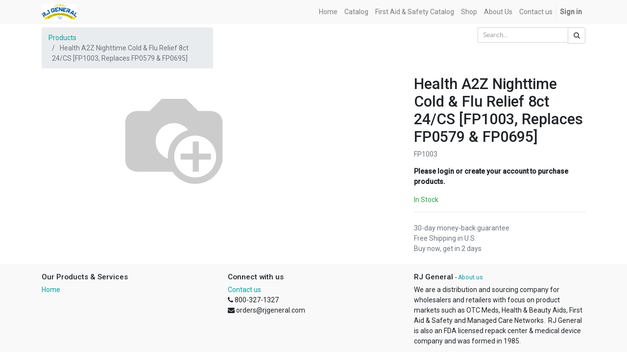

--- FILE ---
content_type: text/html; charset=utf-8
request_url: https://rjgeneral.com/shop/product/fp1003-health-a2z-nighttime-cold-flu-relief-8ct-24-cs-fp1003-replaces-fp0579-fp0695-19748
body_size: 4341
content:


        
        
        

        
        <!DOCTYPE html>
        <html lang="en-US" data-website-id="1" data-oe-company-name="RJ General">
            <head>
                <meta charset="utf-8"/>
                <meta http-equiv="X-UA-Compatible" content="IE=edge,chrome=1"/>
                <meta name="viewport" content="width=device-width, initial-scale=1, user-scalable=no"/>

                <title>Health A2Z Nighttime Cold &amp; Flu Relief 8ct  24/CS [FP1003, Replaces FP0579 &amp; FP0695] | RJ General</title>
                <link type="image/x-icon" rel="shortcut icon" href="/web/image/website/1/favicon/"/>

                <script type="text/javascript">
                    var odoo = {
                        csrf_token: "5ed7871c203a7decf5eda782ddf1d3d16f562274o",
                    };
                </script>

                
            <meta name="generator" content="Odoo"/>

            
            
            
            
            
            
                
                
                
                    
                        <meta property="og:type" content="website"/>
                    
                        <meta property="og:title" content="Health A2Z Nighttime Cold &amp; Flu Relief 8ct  24/CS [FP1003, Replaces FP0579 &amp; FP0695]"/>
                    
                        <meta property="og:site_name" content="RJ General"/>
                    
                        <meta property="og:url" content="http://rjgeneral.com/shop/product/fp1003-health-a2z-nighttime-cold-flu-relief-8ct-24-cs-fp1003-replaces-fp0579-fp0695-19748"/>
                    
                        <meta property="og:image" content="http://rjgeneral.com/web/image/product.template/19748/image"/>
                    
                        <meta property="og:description"/>
                    
                
                
                
                    
                        <meta name="twitter:card" content="summary_large_image"/>
                    
                        <meta name="twitter:title" content="Health A2Z Nighttime Cold &amp; Flu Relief 8ct  24/CS [FP1003, Replaces FP0579 &amp; FP0695]"/>
                    
                        <meta name="twitter:image" content="http://rjgeneral.com/web/image/product.template/19748/image"/>
                    
                        <meta name="twitter:description"/>
                    
                
            

            
            
                
                    <link rel="alternate" hreflang="en" href="http://rjgeneral.com/shop/product/fp1003-health-a2z-nighttime-cold-flu-relief-8ct-24-cs-fp1003-replaces-fp0579-fp0695-19748"/>
                
            

            <script type="text/javascript">
                odoo.session_info = {
                    is_admin: false,
                    is_system: false,
                    is_frontend: true,
                    translationURL: '/website/translations',
                    is_website_user: true,
                    user_id: 4
                };
                
            </script>

            <link type="text/css" rel="stylesheet" href="/web/content/48339-3758c02/1/web.assets_common.0.css"/>
            <link type="text/css" rel="stylesheet" href="/web/content/41537-a4f1b7b/1/web.assets_frontend.0.css"/>
            <link type="text/css" rel="stylesheet" href="/web/content/41538-a4f1b7b/1/web.assets_frontend.1.css"/>
            
            
            

            <script type="text/javascript" src="/web/content/48340-3758c02/1/web.assets_common.js"></script>
            <script type="text/javascript" src="/web/content/41539-a4f1b7b/1/web.assets_frontend.js"></script>
            
            
            
        
                <noscript id="o_animate-no-js_fallback">
                    <style type="text/css">
                        .o_animate {
                            /* If no js - force elements rendering */
                            visibility:visible;

                            /* If browser support css animations support - reset animation */
                            -webkit-animation-name: none-dummy;
                            animation-name: none-dummy;
                        }
                    </style>
                </noscript>
            
            </head>
            <body>
                
            
        
            
        
        
            
                
                
            
        
        
    
    
            
            
        

            
            
        
    
            
        <div id="wrapwrap" class="   ">
                <header class=" o_affix_enabled">
                    <nav class="navbar navbar-expand-md navbar-light bg-light">
                        <div class="container">
                            <a href="/" class="navbar-brand logo">
            <span role="img" aria-label="Logo of RJ General" title="RJ General"><img src="/web/image/res.company/1/logo?unique=fa13908" class="img img-fluid"/></span>
        </a>
    <button type="button" class="navbar-toggler" data-toggle="collapse" data-target="#top_menu_collapse">
                                <span class="navbar-toggler-icon"></span>
                            </button>
                            <div class="collapse navbar-collapse" id="top_menu_collapse">
                                <ul class="nav navbar-nav ml-auto text-right o_menu_loading" id="top_menu">
                                    
        
            
    
    <li class="nav-item">
        <a role="menuitem" href="/" class="nav-link ">
            <span>Home</span>
        </a>
    </li>
    

        
            
    
    <li class="nav-item">
        <a role="menuitem" href="/catalog" class="nav-link ">
            <span>Catalog</span>
        </a>
    </li>
    

        
            
    
    <li class="nav-item">
        <a role="menuitem" href="/aidcatalog" class="nav-link ">
            <span>First Aid &amp; Safety Catalog</span>
        </a>
    </li>
    

        
            
    
    <li class="nav-item">
        <a role="menuitem" href="/shop" class="nav-link ">
            <span>Shop</span>
        </a>
    </li>
    

        
            
    
    <li class="nav-item">
        <a role="menuitem" href="/aboutus" class="nav-link ">
            <span>About Us</span>
        </a>
    </li>
    

        
            
    
    <li class="nav-item">
        <a role="menuitem" href="/contactus" class="nav-link ">
            <span>Contact us</span>
        </a>
    </li>
    

        
    
            
            <li class="nav-item divider d-none"></li> <li id="my_cart" class="nav-item d-none">
                <a href="/shop/cart" class="nav-link">
                    <i class="fa fa-shopping-cart"></i>
                    My Cart <sup class="my_cart_quantity badge badge-primary" data-order-id=""></sup>
                </a>
            </li>
        
                                    
                                
            <li class="nav-item divider"></li>
            <li class="nav-item">
                <a class="nav-link" href="/web/login">
                    <b>Sign in</b>
                </a>
            </li>
        </ul>
                            </div>
                        </div>
                    </nav>
                </header>
                <main>
                    
            
            <div itemscope="itemscope" itemtype="http://schema.org/Product" id="wrap" class="js_sale ecom-zoomable zoomodoo-next">
                <section id="product_detail" class="container py-2 oe_website_sale ">
                    <div class="row">
                        <div class="col-md-4">
                            <ol class="breadcrumb">
                                <li class="breadcrumb-item">
                                    <a href="/shop">Products</a>
                                </li>
                                
                                <li class="breadcrumb-item active">
                                    <span>Health A2Z Nighttime Cold &amp; Flu Relief 8ct  24/CS [FP1003, Replaces FP0579 &amp; FP0695]</span>
                                </li>
                            </ol>
                        </div>
                        <div class="col-md-8">
                            <div class="form-inline justify-content-end">
                                
        <form method="get" action="/shop">
            
            
    <div class="input-group">
        <input type="text" name="search" class="search-query form-control oe_search_box" placeholder="Search..."/>
        <div class="input-group-append">
            <button type="submit" class="btn btn-secondary oe_search_button" aria-label="Search" title="Search"><i class="fa fa-search"></i>
            
        </button>
        </div>
    </div>

        </form>
    
                                
        
        <div class="dropdown d-none ml-2">
            
            <a role="button" href="#" class="dropdown-toggle btn btn-secondary" data-toggle="dropdown">
                United Medco
            </a>
            <div class="dropdown-menu" role="menu">
                
            </div>
        </div>
    
                            </div>
                        </div>
                    </div>
                    <div class="row">
                        <div class="col-md-6">
                            
                            
                            <div id="o-carousel-product" class="carousel slide" data-ride="carousel" data-interval="0">
                              <div class="carousel-outer">
                                <div class="carousel-inner">
                                    
                                    <div class="carousel-item active"><img src="/web/image/product.template/19748/image?unique=6252753" itemprop="image" class="img img-fluid product_detail_img" alt="Health A2Z Nighttime Cold &amp;amp; Flu Relief 8ct  24/CS [FP1003, Replaces FP0579 &amp;amp; FP0695]" data-zoom="1" data-zoom-image="image"/></div>
                                    
                                </div>

                                
                              </div>

                              
                            </div>
                        </div>
                        <div class="col-md-6 col-xl-4 offset-xl-2" id="product_details">
                            <h1 itemprop="name">Health A2Z Nighttime Cold &amp; Flu Relief 8ct  24/CS [FP1003, Replaces FP0579 &amp; FP0695]</h1>
                            <span itemprop="url" style="display:none;">http://rjgeneral.com/shop/product/fp1003-health-a2z-nighttime-cold-flu-relief-8ct-24-cs-fp1003-replaces-fp0579-fp0695-19748</span>
                            <form action="/shop/cart/update" method="POST">
                                <input type="hidden" name="csrf_token" value="e844fd91e65a992306cbb0b9955f5a1d7624a664o1769240801"/>
                                <div class="js_product js_main_product">
                                    
                                        <input type="hidden" class="product_id" name="product_id" value="14681"/>
                                        <input type="hidden" class="product_template_id" name="product_template_id" value="19748"/>
                                        
                                            <ul class="d-none js_add_cart_variants" data-attribute_exclusions="{'exclusions: []'}"></ul>
                                        
                                    
                                    
                                        <p class="text-muted">FP1003</p>
                                    
                                    
      
    
                                    <p class="css_not_available_msg alert alert-warning">This combination does not exist.</p>
                                    
        
      
                <p><strong>Please login or create your account to purchase products.</strong></p>
            
      <div class="availability_messages o_not_editable"></div>
    
                                </div>
                            </form>
                            
                            <div class="o_not_editable">
                                
            
            <p class="text-muted" id="product_attributes_simple">
                
            </p>
        
                            </div>
                            <hr/>
                            <p class="text-muted">
                              30-day money-back guarantee<br/>
                              Free Shipping in U.S.<br/>
                              Buy now, get in 2 days
                            </p>
                        </div>
                    </div>
                </section>
                
            
        
            </div>
        
                </main>
                <footer class="bg-light o_footer">
                    <div id="footer" class="oe_structure oe_structure_solo">
      <section class="s_text_block pt16 pb8 oe_custom_bg" style="">
        <div class="container">
          <div class="row">
            <div class="col-lg-4">
              <h5>Our Products &amp; Services</h5>
              <ul class="list-unstyled">
                <li>
                  <a href="/">Home</a>
                </li>
              </ul>
            </div>
            <div class="col-lg-4" id="connect">
              <h5>Connect with us</h5>
              <ul class="list-unstyled">
                <li>
                  <a href="/contactus">Contact us</a>
                </li>
                <li>
                  <i class="fa fa-phone"></i>
                  <span class="o_force_ltr">800-327-1327</span>
                </li>
                <li>
                  <i class="fa fa-envelope"></i>
                  <span>orders@rjgeneral.com</span>
                </li>
              </ul>
              <p>
                                
                                
                                
                                
                                
                                
                                
                            </p>
            </div>
            <div class="col-lg-4">
              <h5>
                <span>RJ General</span>
                <small> - <a href="/aboutus">About us</a></small>
              </h5>
              <p>We are a distribution and sourcing company for wholesalers and retailers with focus on product markets such as OTC Meds, Health &amp; Beauty Aids, First Aid &amp; Safety and Managed Care Networks.&nbsp; RJ General is also an FDA licensed repack center &amp; medical device company and was formed in 1985.<br/></p>
            </div>
          </div>
        </div>
      </section>
    </div>
  
        <div class="o_footer_copyright">
            <div class="container">
                <div class="row">
                    <div class="col-lg-6 text-muted text-center text-md-left">
                        <span>Copyright &copy;</span> <span itemprop="name">RJ General</span>
                        
    

                    </div>
                    
                </div>
            </div>
        </div>
    </footer>
            </div>
        <script id="tracking_code">
            (function(i,s,o,g,r,a,m){i['GoogleAnalyticsObject']=r;i[r]=i[r]||function(){
            (i[r].q=i[r].q||[]).push(arguments)},i[r].l=1*new Date();a=s.createElement(o),
            m=s.getElementsByTagName(o)[0];a.async=1;a.src=g;m.parentNode.insertBefore(a,m)
            })(window,document,'script','//www.google-analytics.com/analytics.js','ga');

            ga('create', _.str.trim('G-M98Z57BEDJ'), 'auto');
            ga('send','pageview');
        </script>
    
        
            </body>
        </html>
    
    
    

--- FILE ---
content_type: text/css
request_url: https://rjgeneral.com/web/content/41537-a4f1b7b/1/web.assets_frontend.0.css
body_size: 47403
content:
@import url(https://fonts.googleapis.com/css?family=Roboto:400,300,500&subset=latin,vietnamese);

/* <inline asset> defined in bundle 'web.assets_frontend' */
@charset "UTF-8"; 

/* /web/static/lib/bootstrap/scss/_functions.scss defined in bundle 'web.assets_frontend' */
 

/* /web/static/lib/bootstrap/scss/_mixins.scss defined in bundle 'web.assets_frontend' */
 

/* /web/static/src/scss/utils.scss defined in bundle 'web.assets_frontend' */
 

/* /web/static/src/scss/bs_mixins_overrides.scss defined in bundle 'web.assets_frontend' */
 

/* /web/static/src/scss/primary_variables.scss defined in bundle 'web.assets_frontend' */
 

/* /web_editor/static/src/scss/web_editor.variables.scss defined in bundle 'web.assets_frontend' */
 

/* /mail/static/src/scss/variables.scss defined in bundle 'web.assets_frontend' */
 

/* /portal/static/src/scss/primary_variables.scss defined in bundle 'web.assets_frontend' */
 

/* /website/static/src/scss/primary_variables.scss defined in bundle 'web.assets_frontend' */
 

/* /website/static/src/scss/options/colors/user_color_palette.scss defined in bundle 'web.assets_frontend' */
 

/* /website/static/src/scss/options/colors/user_theme_color_palette.scss defined in bundle 'web.assets_frontend' */
 

/* /web/static/src/scss/secondary_variables.scss defined in bundle 'web.assets_frontend' */
 

/* /website/static/src/scss/secondary_variables.scss defined in bundle 'web.assets_frontend' */
 

/* /web/static/src/scss/bootstrap_overridden_frontend.scss defined in bundle 'web.assets_frontend' */
 

/* /web_editor/static/src/scss/bootstrap_overridden.scss defined in bundle 'web.assets_frontend' */
 

/* /portal/static/src/scss/bootstrap_overridden.scss defined in bundle 'web.assets_frontend' */
 

/* /website/static/src/scss/bootstrap_overridden.scss defined in bundle 'web.assets_frontend' */
 

/* /web/static/src/scss/import_bootstrap_part1.scss defined in bundle 'web.assets_frontend' */
 

/* /web/static/src/scss/bs_mixins_overrides.scss defined in bundle 'web.assets_frontend' */
 

/* /web/static/src/scss/import_bootstrap_part2.scss defined in bundle 'web.assets_frontend' */
 :root{--blue: #007bff; --indigo: #6610f2; --purple: #6f42c1; --pink: #e83e8c; --red: #dc3545; --orange: #fd7e14; --yellow: #ffc107; --green: #28a745; --teal: #20c997; --cyan: #17a2b8; --white: #FFFFFF; --gray: #6c757d; --gray-dark: #343a40; --menu: #F9F9F9; --footer: #F9F9F9; --primary: #00A09D; --secondary: #875A7B; --success: #28a745; --info: #17a2b8; --warning: #ffc107; --danger: #dc3545; --light: #f6f9f9; --dark: #141f1e; --alpha: #00A09D; --beta: #875A7B; --gamma: #5C5B80; --delta: #5B899E; --epsilon: #E46F78; --breakpoint-xs: 0; --breakpoint-sm: 576px; --breakpoint-md: 768px; --breakpoint-lg: 992px; --breakpoint-xl: 1200px; --font-family-sans-serif: -apple-system, BlinkMacSystemFont, "Segoe UI", Roboto, Noto, "Helvetica Neue", Arial, sans-serif, "Apple Color Emoji", "Segoe UI Emoji", "Segoe UI Symbol", "Noto Color Emoji"; --font-family-monospace: SFMono-Regular, Menlo, Monaco, Consolas, "Liberation Mono", "Courier New", monospace;} *, *::before, *::after{box-sizing: border-box;} html{font-family: sans-serif; line-height: 1.15; -webkit-text-size-adjust: 100%; -ms-text-size-adjust: 100%; -ms-overflow-style: scrollbar; -webkit-tap-highlight-color: transparent;} @-ms-viewport{width: device-width;} article, aside, figcaption, figure, footer, header, hgroup, main, nav, section{display: block;} body{margin: 0; font-family: -apple-system, BlinkMacSystemFont, "Segoe UI", Roboto, Noto, "Helvetica Neue", Arial, sans-serif, "Apple Color Emoji", "Segoe UI Emoji", "Segoe UI Symbol", "Noto Color Emoji"; font-size: 0.875rem; font-weight: 400; line-height: 1.5; color: #212529; text-align: left; background-color: #FFFFFF;} [tabindex="-1"]:focus{outline: 0 !important;} hr{box-sizing: content-box; height: 0; overflow: visible;} h1, h2, h3, h4, h5, h6{margin-top: 0; margin-bottom: 0.5rem;} p{margin-top: 0; margin-bottom: 1rem;} abbr[title], abbr[data-original-title]{text-decoration: underline; text-decoration: underline dotted; cursor: help; border-bottom: 0;} address{margin-bottom: 1rem; font-style: normal; line-height: inherit;} ol, ul, dl{margin-top: 0; margin-bottom: 1rem;} ol ol, ul ul, ol ul, ul ol{margin-bottom: 0;} dt{font-weight: 700;} dd{margin-bottom: .5rem; margin-left: 0;} blockquote{margin: 0 0 1rem;} dfn{font-style: italic;} b, strong{font-weight: bolder;} small{font-size: 80%;} sub, sup{position: relative; font-size: 75%; line-height: 0; vertical-align: baseline;} sub{bottom: -.25em;} sup{top: -.5em;} a{color: #00A09D; text-decoration: none; background-color: transparent; -webkit-text-decoration-skip: objects;} a:hover{color: #005452; text-decoration: underline;} a:not([href]):not([tabindex]){color: inherit; text-decoration: none;} a:not([href]):not([tabindex]):hover, a:not([href]):not([tabindex]):focus{color: inherit; text-decoration: none;} a:not([href]):not([tabindex]):focus{outline: 0;} pre, code, kbd, samp{font-family: SFMono-Regular, Menlo, Monaco, Consolas, "Liberation Mono", "Courier New", monospace; font-size: 1em;} pre{margin-top: 0; margin-bottom: 1rem; overflow: auto; -ms-overflow-style: scrollbar;} figure{margin: 0 0 1rem;} img{vertical-align: middle; border-style: none;} svg{overflow: hidden; vertical-align: middle;} table{border-collapse: collapse;} caption{padding-top: 0.75rem; padding-bottom: 0.75rem; color: #6c757d; text-align: left; caption-side: bottom;} th{text-align: inherit;} label{display: inline-block; margin-bottom: 0.5rem;} button{border-radius: 0;} button:focus{outline: 1px dotted; outline: 5px auto -webkit-focus-ring-color;} input, button, select, optgroup, textarea{margin: 0; font-family: inherit; font-size: inherit; line-height: inherit;} button, input{overflow: visible;} button, select{text-transform: none;} button, html [type="button"], [type="reset"], [type="submit"]{-webkit--webkit-appearance: button; -moz-appearance: button; appearance: button;} button::-moz-focus-inner, [type="button"]::-moz-focus-inner, [type="reset"]::-moz-focus-inner, [type="submit"]::-moz-focus-inner{padding: 0; border-style: none;} input[type="radio"], input[type="checkbox"]{box-sizing: border-box; padding: 0;} input[type="date"], input[type="time"], input[type="datetime-local"], input[type="month"]{-webkit--webkit-appearance: listbox; -moz-appearance: listbox; appearance: listbox;} textarea{overflow: auto; resize: vertical;} fieldset{min-width: 0; padding: 0; margin: 0; border: 0;} legend{display: block; width: 100%; max-width: 100%; padding: 0; margin-bottom: .5rem; font-size: 1.5rem; line-height: inherit; color: inherit; white-space: normal;} progress{vertical-align: baseline;} [type="number"]::-webkit-inner-spin-button, [type="number"]::-webkit-outer-spin-button{height: auto;} [type="search"]{outline-offset: -2px; -webkit--webkit-appearance: none; -moz-appearance: none; appearance: none;} [type="search"]::-webkit-search-cancel-button, [type="search"]::-webkit-search-decoration{-webkit--webkit-appearance: none; -moz-appearance: none; appearance: none;} ::-webkit-file-upload-button{font: inherit; -webkit--webkit-appearance: button; -moz-appearance: button; appearance: button;} output{display: inline-block;} summary{display: list-item; cursor: pointer;} template{display: none;} [hidden]{display: none !important;} h1, h2, h3, h4, h5, h6, .h1, .h2, .h3, .h4, .h5, .h6{margin-bottom: 0.5rem; font-family: -apple-system, BlinkMacSystemFont, "Segoe UI", Roboto, Noto, "Helvetica Neue", Arial, sans-serif, "Apple Color Emoji", "Segoe UI Emoji", "Segoe UI Symbol", "Noto Color Emoji"; font-weight: 500; line-height: 1.2; color: inherit;} h1, .h1{font-size: 2.1875rem;} h2, .h2{font-size: 1.75rem;} h3, .h3{font-size: 1.53125rem;} h4, .h4{font-size: 1.3125rem;} h5, .h5{font-size: 1.09375rem;} h6, .h6{font-size: 0.875rem;} .lead{font-size: 1.09375rem; font-weight: 300;} .display-1{font-size: 6rem; font-weight: 300; line-height: 1.2;} .display-2{font-size: 5.5rem; font-weight: 300; line-height: 1.2;} .display-3{font-size: 4.5rem; font-weight: 300; line-height: 1.2;} .display-4{font-size: 3.5rem; font-weight: 300; line-height: 1.2;} hr{margin-top: 1rem; margin-bottom: 1rem; border: 0; border-top: 1px solid rgba(0, 0, 0, 0.1);} small, .small{font-size: 80%; font-weight: 400;} mark, .mark{padding: 0.2em; background-color: #fcf8e3;} .list-unstyled{padding-left: 0; list-style: none;} .list-inline{padding-left: 0; list-style: none;} .list-inline-item{display: inline-block;} .list-inline-item:not(:last-child){margin-right: 0.5rem;} .initialism{font-size: 90%; text-transform: uppercase;} .blockquote{margin-bottom: 1rem; font-size: 1.09375rem;} .blockquote-footer{display: block; font-size: 80%; color: #6c757d;} .blockquote-footer::before{content: "\2014 \00A0";} .img-fluid{max-width: 100%; height: auto;} .img-thumbnail{padding: 0.25rem; background-color: #FFFFFF; border: 1px solid #dee2e6; border-radius: 0.25rem; max-width: 100%; height: auto;} .figure{display: inline-block;} .figure-img{margin-bottom: 0.5rem; line-height: 1;} .figure-caption{font-size: 90%; color: #6c757d;} code{font-size: 87.5%; color: #e83e8c; word-break: break-word;} a > code{color: inherit;} kbd{padding: 0.2rem 0.4rem; font-size: 87.5%; color: #FFFFFF; background-color: #212529; border-radius: 0.2rem;} kbd kbd{padding: 0; font-size: 100%; font-weight: 700;} pre{display: block; font-size: 87.5%; color: #212529;} pre code{font-size: inherit; color: inherit; word-break: normal;} .pre-scrollable{max-height: 340px; overflow-y: scroll;} .container{width: 100%; padding-right: 15px; padding-left: 15px; margin-right: auto; margin-left: auto;} @media (min-width: 576px){.container{max-width: 540px;}} @media (min-width: 768px){.container{max-width: 720px;}} @media (min-width: 992px){.container{max-width: 960px;}} @media (min-width: 1200px){.container{max-width: 1140px;}} .container-fluid{width: 100%; padding-right: 15px; padding-left: 15px; margin-right: auto; margin-left: auto;} .row{display: -webkit-box; display: -webkit-flex; display: flex; -webkit-flex-wrap: wrap; flex-wrap: wrap; margin-right: -15px; margin-left: -15px;} .no-gutters{margin-right: 0; margin-left: 0;} .no-gutters > .col, .no-gutters > [class*="col-"]{padding-right: 0; padding-left: 0;} .col-1, .col-2, .col-3, .col-4, .col-5, .col-6, .col-7, .col-8, .col-9, .col-10, .col-11, .col-12, .col, .col-auto, .col-sm-1, .col-sm-2, .col-sm-3, .col-sm-4, .col-sm-5, .col-sm-6, .col-sm-7, .col-sm-8, .col-sm-9, .col-sm-10, .col-sm-11, .col-sm-12, .col-sm, .col-sm-auto, .col-md-1, .col-md-2, .col-md-3, .col-md-4, .col-md-5, .col-md-6, .col-md-7, .col-md-8, .col-md-9, .col-md-10, .col-md-11, .col-md-12, .col-md, .col-md-auto, .col-lg-1, .col-lg-2, .col-lg-3, .col-lg-4, .col-lg-5, .col-lg-6, .col-lg-7, .col-lg-8, .col-lg-9, .col-lg-10, .col-lg-11, .col-lg-12, .col-lg, .col-lg-auto, .col-xl-1, .col-xl-2, .col-xl-3, .col-xl-4, .col-xl-5, .col-xl-6, .col-xl-7, .col-xl-8, .col-xl-9, .col-xl-10, .col-xl-11, .col-xl-12, .col-xl, .col-xl-auto{position: relative; width: 100%; min-height: 1px; padding-right: 15px; padding-left: 15px;} .col{flex-basis: 0; flex-grow: 1; max-width: 100%;} .col-auto{-webkit-box-flex: 0; -webkit-flex: 0 0 auto; flex: 0 0 auto; width: auto; max-width: none;} .col-1{flex: 0 0 8.33333333%; max-width: 8.33333333%;} .col-2{flex: 0 0 16.66666667%; max-width: 16.66666667%;} .col-3{flex: 0 0 25%; max-width: 25%;} .col-4{flex: 0 0 33.33333333%; max-width: 33.33333333%;} .col-5{flex: 0 0 41.66666667%; max-width: 41.66666667%;} .col-6{flex: 0 0 50%; max-width: 50%;} .col-7{flex: 0 0 58.33333333%; max-width: 58.33333333%;} .col-8{flex: 0 0 66.66666667%; max-width: 66.66666667%;} .col-9{flex: 0 0 75%; max-width: 75%;} .col-10{flex: 0 0 83.33333333%; max-width: 83.33333333%;} .col-11{flex: 0 0 91.66666667%; max-width: 91.66666667%;} .col-12{flex: 0 0 100%; max-width: 100%;} .order-first{order: -1;} .order-last{order: 13;} .order-0{order: 0;} .order-1{order: 1;} .order-2{order: 2;} .order-3{order: 3;} .order-4{order: 4;} .order-5{order: 5;} .order-6{order: 6;} .order-7{order: 7;} .order-8{order: 8;} .order-9{order: 9;} .order-10{order: 10;} .order-11{order: 11;} .order-12{order: 12;} .offset-1{margin-left: 8.33333333%;} .offset-2{margin-left: 16.66666667%;} .offset-3{margin-left: 25%;} .offset-4{margin-left: 33.33333333%;} .offset-5{margin-left: 41.66666667%;} .offset-6{margin-left: 50%;} .offset-7{margin-left: 58.33333333%;} .offset-8{margin-left: 66.66666667%;} .offset-9{margin-left: 75%;} .offset-10{margin-left: 83.33333333%;} .offset-11{margin-left: 91.66666667%;} @media (min-width: 576px){.col-sm{flex-basis: 0; flex-grow: 1; max-width: 100%;}.col-sm-auto{-webkit-box-flex: 0; -webkit-flex: 0 0 auto; flex: 0 0 auto; width: auto; max-width: none;}.col-sm-1{flex: 0 0 8.33333333%; max-width: 8.33333333%;}.col-sm-2{flex: 0 0 16.66666667%; max-width: 16.66666667%;}.col-sm-3{flex: 0 0 25%; max-width: 25%;}.col-sm-4{flex: 0 0 33.33333333%; max-width: 33.33333333%;}.col-sm-5{flex: 0 0 41.66666667%; max-width: 41.66666667%;}.col-sm-6{flex: 0 0 50%; max-width: 50%;}.col-sm-7{flex: 0 0 58.33333333%; max-width: 58.33333333%;}.col-sm-8{flex: 0 0 66.66666667%; max-width: 66.66666667%;}.col-sm-9{flex: 0 0 75%; max-width: 75%;}.col-sm-10{flex: 0 0 83.33333333%; max-width: 83.33333333%;}.col-sm-11{flex: 0 0 91.66666667%; max-width: 91.66666667%;}.col-sm-12{flex: 0 0 100%; max-width: 100%;}.order-sm-first{order: -1;}.order-sm-last{order: 13;}.order-sm-0{order: 0;}.order-sm-1{order: 1;}.order-sm-2{order: 2;}.order-sm-3{order: 3;}.order-sm-4{order: 4;}.order-sm-5{order: 5;}.order-sm-6{order: 6;}.order-sm-7{order: 7;}.order-sm-8{order: 8;}.order-sm-9{order: 9;}.order-sm-10{order: 10;}.order-sm-11{order: 11;}.order-sm-12{order: 12;}.offset-sm-0{margin-left: 0;}.offset-sm-1{margin-left: 8.33333333%;}.offset-sm-2{margin-left: 16.66666667%;}.offset-sm-3{margin-left: 25%;}.offset-sm-4{margin-left: 33.33333333%;}.offset-sm-5{margin-left: 41.66666667%;}.offset-sm-6{margin-left: 50%;}.offset-sm-7{margin-left: 58.33333333%;}.offset-sm-8{margin-left: 66.66666667%;}.offset-sm-9{margin-left: 75%;}.offset-sm-10{margin-left: 83.33333333%;}.offset-sm-11{margin-left: 91.66666667%;}} @media (min-width: 768px){.col-md{flex-basis: 0; flex-grow: 1; max-width: 100%;}.col-md-auto{-webkit-box-flex: 0; -webkit-flex: 0 0 auto; flex: 0 0 auto; width: auto; max-width: none;}.col-md-1{flex: 0 0 8.33333333%; max-width: 8.33333333%;}.col-md-2{flex: 0 0 16.66666667%; max-width: 16.66666667%;}.col-md-3{flex: 0 0 25%; max-width: 25%;}.col-md-4{flex: 0 0 33.33333333%; max-width: 33.33333333%;}.col-md-5{flex: 0 0 41.66666667%; max-width: 41.66666667%;}.col-md-6{flex: 0 0 50%; max-width: 50%;}.col-md-7{flex: 0 0 58.33333333%; max-width: 58.33333333%;}.col-md-8{flex: 0 0 66.66666667%; max-width: 66.66666667%;}.col-md-9{flex: 0 0 75%; max-width: 75%;}.col-md-10{flex: 0 0 83.33333333%; max-width: 83.33333333%;}.col-md-11{flex: 0 0 91.66666667%; max-width: 91.66666667%;}.col-md-12{flex: 0 0 100%; max-width: 100%;}.order-md-first{order: -1;}.order-md-last{order: 13;}.order-md-0{order: 0;}.order-md-1{order: 1;}.order-md-2{order: 2;}.order-md-3{order: 3;}.order-md-4{order: 4;}.order-md-5{order: 5;}.order-md-6{order: 6;}.order-md-7{order: 7;}.order-md-8{order: 8;}.order-md-9{order: 9;}.order-md-10{order: 10;}.order-md-11{order: 11;}.order-md-12{order: 12;}.offset-md-0{margin-left: 0;}.offset-md-1{margin-left: 8.33333333%;}.offset-md-2{margin-left: 16.66666667%;}.offset-md-3{margin-left: 25%;}.offset-md-4{margin-left: 33.33333333%;}.offset-md-5{margin-left: 41.66666667%;}.offset-md-6{margin-left: 50%;}.offset-md-7{margin-left: 58.33333333%;}.offset-md-8{margin-left: 66.66666667%;}.offset-md-9{margin-left: 75%;}.offset-md-10{margin-left: 83.33333333%;}.offset-md-11{margin-left: 91.66666667%;}} @media (min-width: 992px){.col-lg{flex-basis: 0; flex-grow: 1; max-width: 100%;}.col-lg-auto{-webkit-box-flex: 0; -webkit-flex: 0 0 auto; flex: 0 0 auto; width: auto; max-width: none;}.col-lg-1{flex: 0 0 8.33333333%; max-width: 8.33333333%;}.col-lg-2{flex: 0 0 16.66666667%; max-width: 16.66666667%;}.col-lg-3{flex: 0 0 25%; max-width: 25%;}.col-lg-4{flex: 0 0 33.33333333%; max-width: 33.33333333%;}.col-lg-5{flex: 0 0 41.66666667%; max-width: 41.66666667%;}.col-lg-6{flex: 0 0 50%; max-width: 50%;}.col-lg-7{flex: 0 0 58.33333333%; max-width: 58.33333333%;}.col-lg-8{flex: 0 0 66.66666667%; max-width: 66.66666667%;}.col-lg-9{flex: 0 0 75%; max-width: 75%;}.col-lg-10{flex: 0 0 83.33333333%; max-width: 83.33333333%;}.col-lg-11{flex: 0 0 91.66666667%; max-width: 91.66666667%;}.col-lg-12{flex: 0 0 100%; max-width: 100%;}.order-lg-first{order: -1;}.order-lg-last{order: 13;}.order-lg-0{order: 0;}.order-lg-1{order: 1;}.order-lg-2{order: 2;}.order-lg-3{order: 3;}.order-lg-4{order: 4;}.order-lg-5{order: 5;}.order-lg-6{order: 6;}.order-lg-7{order: 7;}.order-lg-8{order: 8;}.order-lg-9{order: 9;}.order-lg-10{order: 10;}.order-lg-11{order: 11;}.order-lg-12{order: 12;}.offset-lg-0{margin-left: 0;}.offset-lg-1{margin-left: 8.33333333%;}.offset-lg-2{margin-left: 16.66666667%;}.offset-lg-3{margin-left: 25%;}.offset-lg-4{margin-left: 33.33333333%;}.offset-lg-5{margin-left: 41.66666667%;}.offset-lg-6{margin-left: 50%;}.offset-lg-7{margin-left: 58.33333333%;}.offset-lg-8{margin-left: 66.66666667%;}.offset-lg-9{margin-left: 75%;}.offset-lg-10{margin-left: 83.33333333%;}.offset-lg-11{margin-left: 91.66666667%;}} @media (min-width: 1200px){.col-xl{flex-basis: 0; flex-grow: 1; max-width: 100%;}.col-xl-auto{-webkit-box-flex: 0; -webkit-flex: 0 0 auto; flex: 0 0 auto; width: auto; max-width: none;}.col-xl-1{flex: 0 0 8.33333333%; max-width: 8.33333333%;}.col-xl-2{flex: 0 0 16.66666667%; max-width: 16.66666667%;}.col-xl-3{flex: 0 0 25%; max-width: 25%;}.col-xl-4{flex: 0 0 33.33333333%; max-width: 33.33333333%;}.col-xl-5{flex: 0 0 41.66666667%; max-width: 41.66666667%;}.col-xl-6{flex: 0 0 50%; max-width: 50%;}.col-xl-7{flex: 0 0 58.33333333%; max-width: 58.33333333%;}.col-xl-8{flex: 0 0 66.66666667%; max-width: 66.66666667%;}.col-xl-9{flex: 0 0 75%; max-width: 75%;}.col-xl-10{flex: 0 0 83.33333333%; max-width: 83.33333333%;}.col-xl-11{flex: 0 0 91.66666667%; max-width: 91.66666667%;}.col-xl-12{flex: 0 0 100%; max-width: 100%;}.order-xl-first{order: -1;}.order-xl-last{order: 13;}.order-xl-0{order: 0;}.order-xl-1{order: 1;}.order-xl-2{order: 2;}.order-xl-3{order: 3;}.order-xl-4{order: 4;}.order-xl-5{order: 5;}.order-xl-6{order: 6;}.order-xl-7{order: 7;}.order-xl-8{order: 8;}.order-xl-9{order: 9;}.order-xl-10{order: 10;}.order-xl-11{order: 11;}.order-xl-12{order: 12;}.offset-xl-0{margin-left: 0;}.offset-xl-1{margin-left: 8.33333333%;}.offset-xl-2{margin-left: 16.66666667%;}.offset-xl-3{margin-left: 25%;}.offset-xl-4{margin-left: 33.33333333%;}.offset-xl-5{margin-left: 41.66666667%;}.offset-xl-6{margin-left: 50%;}.offset-xl-7{margin-left: 58.33333333%;}.offset-xl-8{margin-left: 66.66666667%;}.offset-xl-9{margin-left: 75%;}.offset-xl-10{margin-left: 83.33333333%;}.offset-xl-11{margin-left: 91.66666667%;}} .table{width: 100%; margin-bottom: 1rem; background-color: transparent;} .table th, .table td{padding: 0.75rem; vertical-align: top; border-top: 1px solid #dee2e6;} .table thead th{vertical-align: bottom; border-bottom: 2px solid #dee2e6;} .table tbody + tbody{border-top: 2px solid #dee2e6;} .table .table{background-color: #FFFFFF;} .table-sm th, .table-sm td{padding: 0.3rem;} .table-bordered{border: 1px solid #dee2e6;} .table-bordered th, .table-bordered td{border: 1px solid #dee2e6;} .table-bordered thead th, .table-bordered thead td{border-bottom-width: 2px;} .table-borderless th, .table-borderless td, .table-borderless thead th, .table-borderless tbody + tbody{border: 0;} .table-striped tbody tr:nth-of-type(odd){background-color: rgba(0, 0, 0, 0.05);} .table-hover tbody tr:hover{background-color: rgba(0, 0, 0, 0.075);} .table-primary, .table-primary > th, .table-primary > td{background-color: #b8e4e4;} .table-hover .table-primary:hover{background-color: #a6dddd;} .table-hover .table-primary:hover > td, .table-hover .table-primary:hover > th{background-color: #a6dddd;} .table-secondary, .table-secondary > th, .table-secondary > td{background-color: #ddd1da;} .table-hover .table-secondary:hover{background-color: #d2c2ce;} .table-hover .table-secondary:hover > td, .table-hover .table-secondary:hover > th{background-color: #d2c2ce;} .table-success, .table-success > th, .table-success > td{background-color: #c3e6cb;} .table-hover .table-success:hover{background-color: #b1dfbb;} .table-hover .table-success:hover > td, .table-hover .table-success:hover > th{background-color: #b1dfbb;} .table-info, .table-info > th, .table-info > td{background-color: #bee5eb;} .table-hover .table-info:hover{background-color: #abdde5;} .table-hover .table-info:hover > td, .table-hover .table-info:hover > th{background-color: #abdde5;} .table-warning, .table-warning > th, .table-warning > td{background-color: #ffeeba;} .table-hover .table-warning:hover{background-color: #ffe8a1;} .table-hover .table-warning:hover > td, .table-hover .table-warning:hover > th{background-color: #ffe8a1;} .table-danger, .table-danger > th, .table-danger > td{background-color: #f5c6cb;} .table-hover .table-danger:hover{background-color: #f1b0b7;} .table-hover .table-danger:hover > td, .table-hover .table-danger:hover > th{background-color: #f1b0b7;} .table-light, .table-light > th, .table-light > td{background-color: #fcfdfd;} .table-hover .table-light:hover{background-color: #edf3f3;} .table-hover .table-light:hover > td, .table-hover .table-light:hover > th{background-color: #edf3f3;} .table-dark, .table-dark > th, .table-dark > td{background-color: #bdc0c0;} .table-hover .table-dark:hover{background-color: #b0b4b4;} .table-hover .table-dark:hover > td, .table-hover .table-dark:hover > th{background-color: #b0b4b4;} .table-alpha, .table-alpha > th, .table-alpha > td{background-color: #b8e4e4;} .table-hover .table-alpha:hover{background-color: #a6dddd;} .table-hover .table-alpha:hover > td, .table-hover .table-alpha:hover > th{background-color: #a6dddd;} .table-beta, .table-beta > th, .table-beta > td{background-color: #ddd1da;} .table-hover .table-beta:hover{background-color: #d2c2ce;} .table-hover .table-beta:hover > td, .table-hover .table-beta:hover > th{background-color: #d2c2ce;} .table-gamma, .table-gamma > th, .table-gamma > td{background-color: #d1d1db;} .table-hover .table-gamma:hover{background-color: #c3c3d0;} .table-hover .table-gamma:hover > td, .table-hover .table-gamma:hover > th{background-color: #c3c3d0;} .table-delta, .table-delta > th, .table-delta > td{background-color: #d1dee4;} .table-hover .table-delta:hover{background-color: #c1d2db;} .table-hover .table-delta:hover > td, .table-hover .table-delta:hover > th{background-color: #c1d2db;} .table-epsilon, .table-epsilon > th, .table-epsilon > td{background-color: #f7d7d9;} .table-hover .table-epsilon:hover{background-color: #f3c2c5;} .table-hover .table-epsilon:hover > td, .table-hover .table-epsilon:hover > th{background-color: #f3c2c5;} .table-active, .table-active > th, .table-active > td{background-color: rgba(0, 0, 0, 0.075);} .table-hover .table-active:hover{background-color: rgba(0, 0, 0, 0.075);} .table-hover .table-active:hover > td, .table-hover .table-active:hover > th{background-color: rgba(0, 0, 0, 0.075);} .table .thead-dark th{color: #FFFFFF; background-color: #212529; border-color: #32383e;} .table .thead-light th{color: #495057; background-color: #e9ecef; border-color: #dee2e6;} .table-dark{color: #FFFFFF; background-color: #212529;} .table-dark th, .table-dark td, .table-dark thead th{border-color: #32383e;} .table-dark.table-bordered{border: 0;} .table-dark.table-striped tbody tr:nth-of-type(odd){background-color: rgba(255, 255, 255, 0.05);} .table-dark.table-hover tbody tr:hover{background-color: rgba(255, 255, 255, 0.075);} @media (max-width: 575.98px){.table-responsive-sm{display: block; width: 100%; overflow-x: auto; -webkit-overflow-scrolling: touch; -ms-overflow-style: -ms-autohiding-scrollbar;}.table-responsive-sm > .table-bordered{border: 0;}} @media (max-width: 767.98px){.table-responsive-md{display: block; width: 100%; overflow-x: auto; -webkit-overflow-scrolling: touch; -ms-overflow-style: -ms-autohiding-scrollbar;}.table-responsive-md > .table-bordered{border: 0;}} @media (max-width: 991.98px){.table-responsive-lg{display: block; width: 100%; overflow-x: auto; -webkit-overflow-scrolling: touch; -ms-overflow-style: -ms-autohiding-scrollbar;}.table-responsive-lg > .table-bordered{border: 0;}} @media (max-width: 1199.98px){.table-responsive-xl{display: block; width: 100%; overflow-x: auto; -webkit-overflow-scrolling: touch; -ms-overflow-style: -ms-autohiding-scrollbar;}.table-responsive-xl > .table-bordered{border: 0;}} .table-responsive{display: block; width: 100%; overflow-x: auto; -webkit-overflow-scrolling: touch; -ms-overflow-style: -ms-autohiding-scrollbar;} .table-responsive > .table-bordered{border: 0;} .form-control{display: block; width: 100%; height: calc(2.0625rem + 2px); padding: 0.375rem 0.75rem; font-size: 0.875rem; line-height: 1.5; color: #495057; background-color: #FFFFFF; background-clip: padding-box; border: 1px solid #ced4da; border-radius: 0.25rem; transition: border-color 0.15s ease-in-out, box-shadow 0.15s ease-in-out;} @media screen and (prefers-reduced-motion: reduce){.form-control{transition: none;}} .form-control::-ms-expand{background-color: transparent; border: 0;} .form-control:focus{color: #495057; background-color: #FFFFFF; border-color: #21fffb; outline: 0; box-shadow: 0 0 0 0.2rem rgba(0, 160, 157, 0.25);} .form-control::placeholder{color: #6c757d; opacity: 1;} .form-control:disabled, .form-control[readonly]{background-color: #e9ecef; opacity: 1;} select.form-control:focus::-ms-value{color: #495057; background-color: #FFFFFF;} .form-control-file, .form-control-range{display: block; width: 100%;} .col-form-label{padding-top: calc(0.375rem + 1px); padding-bottom: calc(0.375rem + 1px); margin-bottom: 0; font-size: inherit; line-height: 1.5;} .col-form-label-lg{padding-top: calc(0.5rem + 1px); padding-bottom: calc(0.5rem + 1px); font-size: 1.09375rem; line-height: 1.5;} .col-form-label-sm{padding-top: calc(0.25rem + 1px); padding-bottom: calc(0.25rem + 1px); font-size: 0.75rem; line-height: 1.5;} .form-control-plaintext{display: block; width: 100%; padding-top: 0.375rem; padding-bottom: 0.375rem; margin-bottom: 0; line-height: 1.5; color: #212529; background-color: transparent; border: solid transparent; border-width: 1px 0;} .form-control-plaintext.form-control-sm, .form-control-plaintext.form-control-lg{padding-right: 0; padding-left: 0;} .form-control-sm{height: calc(1.625rem + 2px); padding: 0.25rem 0.5rem; font-size: 0.75rem; line-height: 1.5; border-radius: 0.2rem;} .form-control-lg{height: calc(2.640625rem + 2px); padding: 0.5rem 1rem; font-size: 1.09375rem; line-height: 1.5; border-radius: 0.3rem;} select.form-control[size], select.form-control[multiple]{height: auto;} textarea.form-control{height: auto;} .form-group{margin-bottom: 1rem;} .form-text{display: block; margin-top: 0.25rem;} .form-row{display: -webkit-box; display: -webkit-flex; display: flex; -webkit-flex-wrap: wrap; flex-wrap: wrap; margin-right: -5px; margin-left: -5px;} .form-row > .col, .form-row > [class*="col-"]{padding-right: 5px; padding-left: 5px;} .form-check{position: relative; display: block; padding-left: 1.25rem;} .form-check-input{position: absolute; margin-top: 0.3rem; margin-left: -1.25rem;} .form-check-input:disabled ~ .form-check-label{color: #6c757d;} .form-check-label{margin-bottom: 0;} .form-check-inline{display: -webkit-inline-box; display: -webkit-inline-flex; display: inline-flex; align-items: center; padding-left: 0; margin-right: 0.75rem;} .form-check-inline .form-check-input{position: static; margin-top: 0; margin-right: 0.3125rem; margin-left: 0;} .valid-feedback{display: none; width: 100%; margin-top: 0.25rem; font-size: 80%; color: #28a745;} .valid-tooltip{position: absolute; top: 100%; z-index: 5; display: none; max-width: 100%; padding: 0.25rem 0.5rem; margin-top: .1rem; font-size: 0.75rem; line-height: 1.5; color: #FFFFFF; background-color: rgba(40, 167, 69, 0.9); border-radius: 0.25rem;} .was-validated .form-control:valid, .form-control.is-valid, .was-validated .custom-select:valid, .custom-select.is-valid{border-color: #28a745;} .was-validated .form-control:valid:focus, .form-control.is-valid:focus, .was-validated .custom-select:valid:focus, .custom-select.is-valid:focus{border-color: #28a745; box-shadow: 0 0 0 0.2rem rgba(40, 167, 69, 0.25);} .was-validated .form-control:valid ~ .valid-feedback, .was-validated .form-control:valid ~ .valid-tooltip, .form-control.is-valid ~ .valid-feedback, .form-control.is-valid ~ .valid-tooltip, .was-validated .custom-select:valid ~ .valid-feedback, .was-validated .custom-select:valid ~ .valid-tooltip, .custom-select.is-valid ~ .valid-feedback, .custom-select.is-valid ~ .valid-tooltip{display: block;} .was-validated .form-control-file:valid ~ .valid-feedback, .was-validated .form-control-file:valid ~ .valid-tooltip, .form-control-file.is-valid ~ .valid-feedback, .form-control-file.is-valid ~ .valid-tooltip{display: block;} .was-validated .form-check-input:valid ~ .form-check-label, .form-check-input.is-valid ~ .form-check-label{color: #28a745;} .was-validated .form-check-input:valid ~ .valid-feedback, .was-validated .form-check-input:valid ~ .valid-tooltip, .form-check-input.is-valid ~ .valid-feedback, .form-check-input.is-valid ~ .valid-tooltip{display: block;} .was-validated .custom-control-input:valid ~ .custom-control-label, .custom-control-input.is-valid ~ .custom-control-label{color: #28a745;} .was-validated .custom-control-input:valid ~ .custom-control-label::before, .custom-control-input.is-valid ~ .custom-control-label::before{background-color: #71dd8a;} .was-validated .custom-control-input:valid ~ .valid-feedback, .was-validated .custom-control-input:valid ~ .valid-tooltip, .custom-control-input.is-valid ~ .valid-feedback, .custom-control-input.is-valid ~ .valid-tooltip{display: block;} .was-validated .custom-control-input:valid:checked ~ .custom-control-label::before, .custom-control-input.is-valid:checked ~ .custom-control-label::before{background-color: #34ce57;} .was-validated .custom-control-input:valid:focus ~ .custom-control-label::before, .custom-control-input.is-valid:focus ~ .custom-control-label::before{box-shadow: 0 0 0 1px #FFFFFF, 0 0 0 0.2rem rgba(40, 167, 69, 0.25);} .was-validated .custom-file-input:valid ~ .custom-file-label, .custom-file-input.is-valid ~ .custom-file-label{border-color: #28a745;} .was-validated .custom-file-input:valid ~ .custom-file-label::after, .custom-file-input.is-valid ~ .custom-file-label::after{border-color: inherit;} .was-validated .custom-file-input:valid ~ .valid-feedback, .was-validated .custom-file-input:valid ~ .valid-tooltip, .custom-file-input.is-valid ~ .valid-feedback, .custom-file-input.is-valid ~ .valid-tooltip{display: block;} .was-validated .custom-file-input:valid:focus ~ .custom-file-label, .custom-file-input.is-valid:focus ~ .custom-file-label{box-shadow: 0 0 0 0.2rem rgba(40, 167, 69, 0.25);} .invalid-feedback{display: none; width: 100%; margin-top: 0.25rem; font-size: 80%; color: #dc3545;} .invalid-tooltip{position: absolute; top: 100%; z-index: 5; display: none; max-width: 100%; padding: 0.25rem 0.5rem; margin-top: .1rem; font-size: 0.75rem; line-height: 1.5; color: #FFFFFF; background-color: rgba(220, 53, 69, 0.9); border-radius: 0.25rem;} .was-validated .form-control:invalid, .form-control.is-invalid, .was-validated .custom-select:invalid, .custom-select.is-invalid{border-color: #dc3545;} .was-validated .form-control:invalid:focus, .form-control.is-invalid:focus, .was-validated .custom-select:invalid:focus, .custom-select.is-invalid:focus{border-color: #dc3545; box-shadow: 0 0 0 0.2rem rgba(220, 53, 69, 0.25);} .was-validated .form-control:invalid ~ .invalid-feedback, .was-validated .form-control:invalid ~ .invalid-tooltip, .form-control.is-invalid ~ .invalid-feedback, .form-control.is-invalid ~ .invalid-tooltip, .was-validated .custom-select:invalid ~ .invalid-feedback, .was-validated .custom-select:invalid ~ .invalid-tooltip, .custom-select.is-invalid ~ .invalid-feedback, .custom-select.is-invalid ~ .invalid-tooltip{display: block;} .was-validated .form-control-file:invalid ~ .invalid-feedback, .was-validated .form-control-file:invalid ~ .invalid-tooltip, .form-control-file.is-invalid ~ .invalid-feedback, .form-control-file.is-invalid ~ .invalid-tooltip{display: block;} .was-validated .form-check-input:invalid ~ .form-check-label, .form-check-input.is-invalid ~ .form-check-label{color: #dc3545;} .was-validated .form-check-input:invalid ~ .invalid-feedback, .was-validated .form-check-input:invalid ~ .invalid-tooltip, .form-check-input.is-invalid ~ .invalid-feedback, .form-check-input.is-invalid ~ .invalid-tooltip{display: block;} .was-validated .custom-control-input:invalid ~ .custom-control-label, .custom-control-input.is-invalid ~ .custom-control-label{color: #dc3545;} .was-validated .custom-control-input:invalid ~ .custom-control-label::before, .custom-control-input.is-invalid ~ .custom-control-label::before{background-color: #efa2a9;} .was-validated .custom-control-input:invalid ~ .invalid-feedback, .was-validated .custom-control-input:invalid ~ .invalid-tooltip, .custom-control-input.is-invalid ~ .invalid-feedback, .custom-control-input.is-invalid ~ .invalid-tooltip{display: block;} .was-validated .custom-control-input:invalid:checked ~ .custom-control-label::before, .custom-control-input.is-invalid:checked ~ .custom-control-label::before{background-color: #e4606d;} .was-validated .custom-control-input:invalid:focus ~ .custom-control-label::before, .custom-control-input.is-invalid:focus ~ .custom-control-label::before{box-shadow: 0 0 0 1px #FFFFFF, 0 0 0 0.2rem rgba(220, 53, 69, 0.25);} .was-validated .custom-file-input:invalid ~ .custom-file-label, .custom-file-input.is-invalid ~ .custom-file-label{border-color: #dc3545;} .was-validated .custom-file-input:invalid ~ .custom-file-label::after, .custom-file-input.is-invalid ~ .custom-file-label::after{border-color: inherit;} .was-validated .custom-file-input:invalid ~ .invalid-feedback, .was-validated .custom-file-input:invalid ~ .invalid-tooltip, .custom-file-input.is-invalid ~ .invalid-feedback, .custom-file-input.is-invalid ~ .invalid-tooltip{display: block;} .was-validated .custom-file-input:invalid:focus ~ .custom-file-label, .custom-file-input.is-invalid:focus ~ .custom-file-label{box-shadow: 0 0 0 0.2rem rgba(220, 53, 69, 0.25);} .form-inline{display: -webkit-box; display: -webkit-flex; display: flex; -webkit-flex-flow: row wrap; flex-flow: row wrap; align-items: center;} .form-inline .form-check{width: 100%;} @media (min-width: 576px){.form-inline label{display: -webkit-box; display: -webkit-flex; display: flex; align-items: center; justify-content: center; margin-bottom: 0;}.form-inline .form-group{display: -webkit-box; display: -webkit-flex; display: flex; -webkit-box-flex: 0; -webkit-flex: 0 0 auto; flex: 0 0 auto; -webkit-flex-flow: row wrap; flex-flow: row wrap; align-items: center; margin-bottom: 0;}.form-inline .form-control{display: inline-block; width: auto; vertical-align: middle;}.form-inline .form-control-plaintext{display: inline-block;}.form-inline .input-group, .form-inline .custom-select{width: auto;}.form-inline .form-check{display: -webkit-box; display: -webkit-flex; display: flex; align-items: center; justify-content: center; width: auto; padding-left: 0;}.form-inline .form-check-input{position: relative; margin-top: 0; margin-right: 0.25rem; margin-left: 0;}.form-inline .custom-control{align-items: center; justify-content: center;}.form-inline .custom-control-label{margin-bottom: 0;}} .btn{display: inline-block; font-weight: 400; text-align: center; white-space: nowrap; vertical-align: middle; user-select: none; border: 1px solid transparent; padding: 0.375rem 0.75rem; font-size: 0.875rem; line-height: 1.5; border-radius: 0.25rem; transition: color 0.15s ease-in-out, background-color 0.15s ease-in-out, border-color 0.15s ease-in-out, box-shadow 0.15s ease-in-out;} @media screen and (prefers-reduced-motion: reduce){.btn{transition: none;}} .btn:hover, .btn:focus{text-decoration: none;} .btn:focus, .btn.focus{outline: 0; box-shadow: 0 0 0 0.2rem rgba(0, 160, 157, 0.25);} .btn.disabled, .btn:disabled{opacity: 0.65;} .btn:not(:disabled):not(.disabled){cursor: pointer;} a.btn.disabled, fieldset:disabled a.btn{pointer-events: none;} .btn-primary{color: #FFFFFF; background-color: #00A09D; border-color: #00A09D;} .btn-primary:hover{color: #FFFFFF; background-color: #007a77; border-color: #006d6b;} .btn-primary:focus, .btn-primary.focus{box-shadow: 0 0 0 0.2rem rgba(0, 160, 157, 0.5);} .btn-primary.disabled, .btn-primary:disabled{color: #FFFFFF; background-color: #00A09D; border-color: #00A09D;} .btn-primary:not(:disabled):not(.disabled):active, .btn-primary:not(:disabled):not(.disabled).active, .show > .btn-primary.dropdown-toggle{color: #FFFFFF; background-color: #006d6b; border-color: #00605e;} .btn-primary:not(:disabled):not(.disabled):active:focus, .btn-primary:not(:disabled):not(.disabled).active:focus, .show > .btn-primary.dropdown-toggle:focus{box-shadow: 0 0 0 0.2rem rgba(0, 160, 157, 0.5);} .btn-secondary{color: #FFFFFF; background-color: #875A7B; border-color: #875A7B;} .btn-secondary:hover{color: #FFFFFF; background-color: #704b66; border-color: #68465f;} .btn-secondary:focus, .btn-secondary.focus{box-shadow: 0 0 0 0.2rem rgba(135, 90, 123, 0.5);} .btn-secondary.disabled, .btn-secondary:disabled{color: #FFFFFF; background-color: #875A7B; border-color: #875A7B;} .btn-secondary:not(:disabled):not(.disabled):active, .btn-secondary:not(:disabled):not(.disabled).active, .show > .btn-secondary.dropdown-toggle{color: #FFFFFF; background-color: #68465f; border-color: #614158;} .btn-secondary:not(:disabled):not(.disabled):active:focus, .btn-secondary:not(:disabled):not(.disabled).active:focus, .show > .btn-secondary.dropdown-toggle:focus{box-shadow: 0 0 0 0.2rem rgba(135, 90, 123, 0.5);} .btn-success{color: #FFFFFF; background-color: #28a745; border-color: #28a745;} .btn-success:hover{color: #FFFFFF; background-color: #218838; border-color: #1e7e34;} .btn-success:focus, .btn-success.focus{box-shadow: 0 0 0 0.2rem rgba(40, 167, 69, 0.5);} .btn-success.disabled, .btn-success:disabled{color: #FFFFFF; background-color: #28a745; border-color: #28a745;} .btn-success:not(:disabled):not(.disabled):active, .btn-success:not(:disabled):not(.disabled).active, .show > .btn-success.dropdown-toggle{color: #FFFFFF; background-color: #1e7e34; border-color: #1c7430;} .btn-success:not(:disabled):not(.disabled):active:focus, .btn-success:not(:disabled):not(.disabled).active:focus, .show > .btn-success.dropdown-toggle:focus{box-shadow: 0 0 0 0.2rem rgba(40, 167, 69, 0.5);} .btn-info{color: #FFFFFF; background-color: #17a2b8; border-color: #17a2b8;} .btn-info:hover{color: #FFFFFF; background-color: #138496; border-color: #117a8b;} .btn-info:focus, .btn-info.focus{box-shadow: 0 0 0 0.2rem rgba(23, 162, 184, 0.5);} .btn-info.disabled, .btn-info:disabled{color: #FFFFFF; background-color: #17a2b8; border-color: #17a2b8;} .btn-info:not(:disabled):not(.disabled):active, .btn-info:not(:disabled):not(.disabled).active, .show > .btn-info.dropdown-toggle{color: #FFFFFF; background-color: #117a8b; border-color: #10707f;} .btn-info:not(:disabled):not(.disabled):active:focus, .btn-info:not(:disabled):not(.disabled).active:focus, .show > .btn-info.dropdown-toggle:focus{box-shadow: 0 0 0 0.2rem rgba(23, 162, 184, 0.5);} .btn-warning{color: #212529; background-color: #ffc107; border-color: #ffc107;} .btn-warning:hover{color: #212529; background-color: #e0a800; border-color: #d39e00;} .btn-warning:focus, .btn-warning.focus{box-shadow: 0 0 0 0.2rem rgba(255, 193, 7, 0.5);} .btn-warning.disabled, .btn-warning:disabled{color: #212529; background-color: #ffc107; border-color: #ffc107;} .btn-warning:not(:disabled):not(.disabled):active, .btn-warning:not(:disabled):not(.disabled).active, .show > .btn-warning.dropdown-toggle{color: #212529; background-color: #d39e00; border-color: #c69500;} .btn-warning:not(:disabled):not(.disabled):active:focus, .btn-warning:not(:disabled):not(.disabled).active:focus, .show > .btn-warning.dropdown-toggle:focus{box-shadow: 0 0 0 0.2rem rgba(255, 193, 7, 0.5);} .btn-danger{color: #FFFFFF; background-color: #dc3545; border-color: #dc3545;} .btn-danger:hover{color: #FFFFFF; background-color: #c82333; border-color: #bd2130;} .btn-danger:focus, .btn-danger.focus{box-shadow: 0 0 0 0.2rem rgba(220, 53, 69, 0.5);} .btn-danger.disabled, .btn-danger:disabled{color: #FFFFFF; background-color: #dc3545; border-color: #dc3545;} .btn-danger:not(:disabled):not(.disabled):active, .btn-danger:not(:disabled):not(.disabled).active, .show > .btn-danger.dropdown-toggle{color: #FFFFFF; background-color: #bd2130; border-color: #b21f2d;} .btn-danger:not(:disabled):not(.disabled):active:focus, .btn-danger:not(:disabled):not(.disabled).active:focus, .show > .btn-danger.dropdown-toggle:focus{box-shadow: 0 0 0 0.2rem rgba(220, 53, 69, 0.5);} .btn-light{color: #212529; background-color: #f6f9f9; border-color: #f6f9f9;} .btn-light:hover{color: #212529; background-color: #dfeae9; border-color: #d7e4e4;} .btn-light:focus, .btn-light.focus{box-shadow: 0 0 0 0.2rem rgba(246, 249, 249, 0.5);} .btn-light.disabled, .btn-light:disabled{color: #212529; background-color: #f6f9f9; border-color: #f6f9f9;} .btn-light:not(:disabled):not(.disabled):active, .btn-light:not(:disabled):not(.disabled).active, .show > .btn-light.dropdown-toggle{color: #212529; background-color: #d7e4e4; border-color: #d0dfdf;} .btn-light:not(:disabled):not(.disabled):active:focus, .btn-light:not(:disabled):not(.disabled).active:focus, .show > .btn-light.dropdown-toggle:focus{box-shadow: 0 0 0 0.2rem rgba(246, 249, 249, 0.5);} .btn-dark{color: #FFFFFF; background-color: #141f1e; border-color: #141f1e;} .btn-dark:hover{color: #FFFFFF; background-color: #050808; border-color: black;} .btn-dark:focus, .btn-dark.focus{box-shadow: 0 0 0 0.2rem rgba(20, 31, 30, 0.5);} .btn-dark.disabled, .btn-dark:disabled{color: #FFFFFF; background-color: #141f1e; border-color: #141f1e;} .btn-dark:not(:disabled):not(.disabled):active, .btn-dark:not(:disabled):not(.disabled).active, .show > .btn-dark.dropdown-toggle{color: #FFFFFF; background-color: black; border-color: black;} .btn-dark:not(:disabled):not(.disabled):active:focus, .btn-dark:not(:disabled):not(.disabled).active:focus, .show > .btn-dark.dropdown-toggle:focus{box-shadow: 0 0 0 0.2rem rgba(20, 31, 30, 0.5);} .btn-alpha{color: #FFFFFF; background-color: #00A09D; border-color: #00A09D;} .btn-alpha:hover{color: #FFFFFF; background-color: #007a77; border-color: #006d6b;} .btn-alpha:focus, .btn-alpha.focus{box-shadow: 0 0 0 0.2rem rgba(0, 160, 157, 0.5);} .btn-alpha.disabled, .btn-alpha:disabled{color: #FFFFFF; background-color: #00A09D; border-color: #00A09D;} .btn-alpha:not(:disabled):not(.disabled):active, .btn-alpha:not(:disabled):not(.disabled).active, .show > .btn-alpha.dropdown-toggle{color: #FFFFFF; background-color: #006d6b; border-color: #00605e;} .btn-alpha:not(:disabled):not(.disabled):active:focus, .btn-alpha:not(:disabled):not(.disabled).active:focus, .show > .btn-alpha.dropdown-toggle:focus{box-shadow: 0 0 0 0.2rem rgba(0, 160, 157, 0.5);} .btn-beta{color: #FFFFFF; background-color: #875A7B; border-color: #875A7B;} .btn-beta:hover{color: #FFFFFF; background-color: #704b66; border-color: #68465f;} .btn-beta:focus, .btn-beta.focus{box-shadow: 0 0 0 0.2rem rgba(135, 90, 123, 0.5);} .btn-beta.disabled, .btn-beta:disabled{color: #FFFFFF; background-color: #875A7B; border-color: #875A7B;} .btn-beta:not(:disabled):not(.disabled):active, .btn-beta:not(:disabled):not(.disabled).active, .show > .btn-beta.dropdown-toggle{color: #FFFFFF; background-color: #68465f; border-color: #614158;} .btn-beta:not(:disabled):not(.disabled):active:focus, .btn-beta:not(:disabled):not(.disabled).active:focus, .show > .btn-beta.dropdown-toggle:focus{box-shadow: 0 0 0 0.2rem rgba(135, 90, 123, 0.5);} .btn-gamma{color: #FFFFFF; background-color: #5C5B80; border-color: #5C5B80;} .btn-gamma:hover{color: #FFFFFF; background-color: #4c4b6a; border-color: #474662;} .btn-gamma:focus, .btn-gamma.focus{box-shadow: 0 0 0 0.2rem rgba(92, 91, 128, 0.5);} .btn-gamma.disabled, .btn-gamma:disabled{color: #FFFFFF; background-color: #5C5B80; border-color: #5C5B80;} .btn-gamma:not(:disabled):not(.disabled):active, .btn-gamma:not(:disabled):not(.disabled).active, .show > .btn-gamma.dropdown-toggle{color: #FFFFFF; background-color: #474662; border-color: #41415b;} .btn-gamma:not(:disabled):not(.disabled):active:focus, .btn-gamma:not(:disabled):not(.disabled).active:focus, .show > .btn-gamma.dropdown-toggle:focus{box-shadow: 0 0 0 0.2rem rgba(92, 91, 128, 0.5);} .btn-delta{color: #FFFFFF; background-color: #5B899E; border-color: #5B899E;} .btn-delta:hover{color: #FFFFFF; background-color: #4d7486; border-color: #486d7e;} .btn-delta:focus, .btn-delta.focus{box-shadow: 0 0 0 0.2rem rgba(91, 137, 158, 0.5);} .btn-delta.disabled, .btn-delta:disabled{color: #FFFFFF; background-color: #5B899E; border-color: #5B899E;} .btn-delta:not(:disabled):not(.disabled):active, .btn-delta:not(:disabled):not(.disabled).active, .show > .btn-delta.dropdown-toggle{color: #FFFFFF; background-color: #486d7e; border-color: #446676;} .btn-delta:not(:disabled):not(.disabled):active:focus, .btn-delta:not(:disabled):not(.disabled).active:focus, .show > .btn-delta.dropdown-toggle:focus{box-shadow: 0 0 0 0.2rem rgba(91, 137, 158, 0.5);} .btn-epsilon{color: #FFFFFF; background-color: #E46F78; border-color: #E46F78;} .btn-epsilon:hover{color: #FFFFFF; background-color: #de4f5a; border-color: #dc4450;} .btn-epsilon:focus, .btn-epsilon.focus{box-shadow: 0 0 0 0.2rem rgba(228, 111, 120, 0.5);} .btn-epsilon.disabled, .btn-epsilon:disabled{color: #FFFFFF; background-color: #E46F78; border-color: #E46F78;} .btn-epsilon:not(:disabled):not(.disabled):active, .btn-epsilon:not(:disabled):not(.disabled).active, .show > .btn-epsilon.dropdown-toggle{color: #FFFFFF; background-color: #dc4450; border-color: #da3946;} .btn-epsilon:not(:disabled):not(.disabled):active:focus, .btn-epsilon:not(:disabled):not(.disabled).active:focus, .show > .btn-epsilon.dropdown-toggle:focus{box-shadow: 0 0 0 0.2rem rgba(228, 111, 120, 0.5);} .btn-outline-primary{color: #00A09D; background-color: transparent; background-image: none; border-color: #00A09D;} .btn-outline-primary:hover{color: #FFFFFF; background-color: #00A09D; border-color: #00A09D;} .btn-outline-primary:focus, .btn-outline-primary.focus{box-shadow: 0 0 0 0.2rem rgba(0, 160, 157, 0.5);} .btn-outline-primary.disabled, .btn-outline-primary:disabled{color: #00A09D; background-color: transparent;} .btn-outline-primary:not(:disabled):not(.disabled):active, .btn-outline-primary:not(:disabled):not(.disabled).active, .show > .btn-outline-primary.dropdown-toggle{color: #FFFFFF; background-color: #00A09D; border-color: #00A09D;} .btn-outline-primary:not(:disabled):not(.disabled):active:focus, .btn-outline-primary:not(:disabled):not(.disabled).active:focus, .show > .btn-outline-primary.dropdown-toggle:focus{box-shadow: 0 0 0 0.2rem rgba(0, 160, 157, 0.5);} .btn-outline-secondary{color: #875A7B; background-color: transparent; background-image: none; border-color: #875A7B;} .btn-outline-secondary:hover{color: #FFFFFF; background-color: #875A7B; border-color: #875A7B;} .btn-outline-secondary:focus, .btn-outline-secondary.focus{box-shadow: 0 0 0 0.2rem rgba(135, 90, 123, 0.5);} .btn-outline-secondary.disabled, .btn-outline-secondary:disabled{color: #875A7B; background-color: transparent;} .btn-outline-secondary:not(:disabled):not(.disabled):active, .btn-outline-secondary:not(:disabled):not(.disabled).active, .show > .btn-outline-secondary.dropdown-toggle{color: #FFFFFF; background-color: #875A7B; border-color: #875A7B;} .btn-outline-secondary:not(:disabled):not(.disabled):active:focus, .btn-outline-secondary:not(:disabled):not(.disabled).active:focus, .show > .btn-outline-secondary.dropdown-toggle:focus{box-shadow: 0 0 0 0.2rem rgba(135, 90, 123, 0.5);} .btn-outline-success{color: #28a745; background-color: transparent; background-image: none; border-color: #28a745;} .btn-outline-success:hover{color: #FFFFFF; background-color: #28a745; border-color: #28a745;} .btn-outline-success:focus, .btn-outline-success.focus{box-shadow: 0 0 0 0.2rem rgba(40, 167, 69, 0.5);} .btn-outline-success.disabled, .btn-outline-success:disabled{color: #28a745; background-color: transparent;} .btn-outline-success:not(:disabled):not(.disabled):active, .btn-outline-success:not(:disabled):not(.disabled).active, .show > .btn-outline-success.dropdown-toggle{color: #FFFFFF; background-color: #28a745; border-color: #28a745;} .btn-outline-success:not(:disabled):not(.disabled):active:focus, .btn-outline-success:not(:disabled):not(.disabled).active:focus, .show > .btn-outline-success.dropdown-toggle:focus{box-shadow: 0 0 0 0.2rem rgba(40, 167, 69, 0.5);} .btn-outline-info{color: #17a2b8; background-color: transparent; background-image: none; border-color: #17a2b8;} .btn-outline-info:hover{color: #FFFFFF; background-color: #17a2b8; border-color: #17a2b8;} .btn-outline-info:focus, .btn-outline-info.focus{box-shadow: 0 0 0 0.2rem rgba(23, 162, 184, 0.5);} .btn-outline-info.disabled, .btn-outline-info:disabled{color: #17a2b8; background-color: transparent;} .btn-outline-info:not(:disabled):not(.disabled):active, .btn-outline-info:not(:disabled):not(.disabled).active, .show > .btn-outline-info.dropdown-toggle{color: #FFFFFF; background-color: #17a2b8; border-color: #17a2b8;} .btn-outline-info:not(:disabled):not(.disabled):active:focus, .btn-outline-info:not(:disabled):not(.disabled).active:focus, .show > .btn-outline-info.dropdown-toggle:focus{box-shadow: 0 0 0 0.2rem rgba(23, 162, 184, 0.5);} .btn-outline-warning{color: #ffc107; background-color: transparent; background-image: none; border-color: #ffc107;} .btn-outline-warning:hover{color: #212529; background-color: #ffc107; border-color: #ffc107;} .btn-outline-warning:focus, .btn-outline-warning.focus{box-shadow: 0 0 0 0.2rem rgba(255, 193, 7, 0.5);} .btn-outline-warning.disabled, .btn-outline-warning:disabled{color: #ffc107; background-color: transparent;} .btn-outline-warning:not(:disabled):not(.disabled):active, .btn-outline-warning:not(:disabled):not(.disabled).active, .show > .btn-outline-warning.dropdown-toggle{color: #212529; background-color: #ffc107; border-color: #ffc107;} .btn-outline-warning:not(:disabled):not(.disabled):active:focus, .btn-outline-warning:not(:disabled):not(.disabled).active:focus, .show > .btn-outline-warning.dropdown-toggle:focus{box-shadow: 0 0 0 0.2rem rgba(255, 193, 7, 0.5);} .btn-outline-danger{color: #dc3545; background-color: transparent; background-image: none; border-color: #dc3545;} .btn-outline-danger:hover{color: #FFFFFF; background-color: #dc3545; border-color: #dc3545;} .btn-outline-danger:focus, .btn-outline-danger.focus{box-shadow: 0 0 0 0.2rem rgba(220, 53, 69, 0.5);} .btn-outline-danger.disabled, .btn-outline-danger:disabled{color: #dc3545; background-color: transparent;} .btn-outline-danger:not(:disabled):not(.disabled):active, .btn-outline-danger:not(:disabled):not(.disabled).active, .show > .btn-outline-danger.dropdown-toggle{color: #FFFFFF; background-color: #dc3545; border-color: #dc3545;} .btn-outline-danger:not(:disabled):not(.disabled):active:focus, .btn-outline-danger:not(:disabled):not(.disabled).active:focus, .show > .btn-outline-danger.dropdown-toggle:focus{box-shadow: 0 0 0 0.2rem rgba(220, 53, 69, 0.5);} .btn-outline-light{color: #f6f9f9; background-color: transparent; background-image: none; border-color: #f6f9f9;} .btn-outline-light:hover{color: #212529; background-color: #f6f9f9; border-color: #f6f9f9;} .btn-outline-light:focus, .btn-outline-light.focus{box-shadow: 0 0 0 0.2rem rgba(246, 249, 249, 0.5);} .btn-outline-light.disabled, .btn-outline-light:disabled{color: #f6f9f9; background-color: transparent;} .btn-outline-light:not(:disabled):not(.disabled):active, .btn-outline-light:not(:disabled):not(.disabled).active, .show > .btn-outline-light.dropdown-toggle{color: #212529; background-color: #f6f9f9; border-color: #f6f9f9;} .btn-outline-light:not(:disabled):not(.disabled):active:focus, .btn-outline-light:not(:disabled):not(.disabled).active:focus, .show > .btn-outline-light.dropdown-toggle:focus{box-shadow: 0 0 0 0.2rem rgba(246, 249, 249, 0.5);} .btn-outline-dark{color: #141f1e; background-color: transparent; background-image: none; border-color: #141f1e;} .btn-outline-dark:hover{color: #FFFFFF; background-color: #141f1e; border-color: #141f1e;} .btn-outline-dark:focus, .btn-outline-dark.focus{box-shadow: 0 0 0 0.2rem rgba(20, 31, 30, 0.5);} .btn-outline-dark.disabled, .btn-outline-dark:disabled{color: #141f1e; background-color: transparent;} .btn-outline-dark:not(:disabled):not(.disabled):active, .btn-outline-dark:not(:disabled):not(.disabled).active, .show > .btn-outline-dark.dropdown-toggle{color: #FFFFFF; background-color: #141f1e; border-color: #141f1e;} .btn-outline-dark:not(:disabled):not(.disabled):active:focus, .btn-outline-dark:not(:disabled):not(.disabled).active:focus, .show > .btn-outline-dark.dropdown-toggle:focus{box-shadow: 0 0 0 0.2rem rgba(20, 31, 30, 0.5);} .btn-outline-alpha{color: #00A09D; background-color: transparent; background-image: none; border-color: #00A09D;} .btn-outline-alpha:hover{color: #FFFFFF; background-color: #00A09D; border-color: #00A09D;} .btn-outline-alpha:focus, .btn-outline-alpha.focus{box-shadow: 0 0 0 0.2rem rgba(0, 160, 157, 0.5);} .btn-outline-alpha.disabled, .btn-outline-alpha:disabled{color: #00A09D; background-color: transparent;} .btn-outline-alpha:not(:disabled):not(.disabled):active, .btn-outline-alpha:not(:disabled):not(.disabled).active, .show > .btn-outline-alpha.dropdown-toggle{color: #FFFFFF; background-color: #00A09D; border-color: #00A09D;} .btn-outline-alpha:not(:disabled):not(.disabled):active:focus, .btn-outline-alpha:not(:disabled):not(.disabled).active:focus, .show > .btn-outline-alpha.dropdown-toggle:focus{box-shadow: 0 0 0 0.2rem rgba(0, 160, 157, 0.5);} .btn-outline-beta{color: #875A7B; background-color: transparent; background-image: none; border-color: #875A7B;} .btn-outline-beta:hover{color: #FFFFFF; background-color: #875A7B; border-color: #875A7B;} .btn-outline-beta:focus, .btn-outline-beta.focus{box-shadow: 0 0 0 0.2rem rgba(135, 90, 123, 0.5);} .btn-outline-beta.disabled, .btn-outline-beta:disabled{color: #875A7B; background-color: transparent;} .btn-outline-beta:not(:disabled):not(.disabled):active, .btn-outline-beta:not(:disabled):not(.disabled).active, .show > .btn-outline-beta.dropdown-toggle{color: #FFFFFF; background-color: #875A7B; border-color: #875A7B;} .btn-outline-beta:not(:disabled):not(.disabled):active:focus, .btn-outline-beta:not(:disabled):not(.disabled).active:focus, .show > .btn-outline-beta.dropdown-toggle:focus{box-shadow: 0 0 0 0.2rem rgba(135, 90, 123, 0.5);} .btn-outline-gamma{color: #5C5B80; background-color: transparent; background-image: none; border-color: #5C5B80;} .btn-outline-gamma:hover{color: #FFFFFF; background-color: #5C5B80; border-color: #5C5B80;} .btn-outline-gamma:focus, .btn-outline-gamma.focus{box-shadow: 0 0 0 0.2rem rgba(92, 91, 128, 0.5);} .btn-outline-gamma.disabled, .btn-outline-gamma:disabled{color: #5C5B80; background-color: transparent;} .btn-outline-gamma:not(:disabled):not(.disabled):active, .btn-outline-gamma:not(:disabled):not(.disabled).active, .show > .btn-outline-gamma.dropdown-toggle{color: #FFFFFF; background-color: #5C5B80; border-color: #5C5B80;} .btn-outline-gamma:not(:disabled):not(.disabled):active:focus, .btn-outline-gamma:not(:disabled):not(.disabled).active:focus, .show > .btn-outline-gamma.dropdown-toggle:focus{box-shadow: 0 0 0 0.2rem rgba(92, 91, 128, 0.5);} .btn-outline-delta{color: #5B899E; background-color: transparent; background-image: none; border-color: #5B899E;} .btn-outline-delta:hover{color: #FFFFFF; background-color: #5B899E; border-color: #5B899E;} .btn-outline-delta:focus, .btn-outline-delta.focus{box-shadow: 0 0 0 0.2rem rgba(91, 137, 158, 0.5);} .btn-outline-delta.disabled, .btn-outline-delta:disabled{color: #5B899E; background-color: transparent;} .btn-outline-delta:not(:disabled):not(.disabled):active, .btn-outline-delta:not(:disabled):not(.disabled).active, .show > .btn-outline-delta.dropdown-toggle{color: #FFFFFF; background-color: #5B899E; border-color: #5B899E;} .btn-outline-delta:not(:disabled):not(.disabled):active:focus, .btn-outline-delta:not(:disabled):not(.disabled).active:focus, .show > .btn-outline-delta.dropdown-toggle:focus{box-shadow: 0 0 0 0.2rem rgba(91, 137, 158, 0.5);} .btn-outline-epsilon{color: #E46F78; background-color: transparent; background-image: none; border-color: #E46F78;} .btn-outline-epsilon:hover{color: #FFFFFF; background-color: #E46F78; border-color: #E46F78;} .btn-outline-epsilon:focus, .btn-outline-epsilon.focus{box-shadow: 0 0 0 0.2rem rgba(228, 111, 120, 0.5);} .btn-outline-epsilon.disabled, .btn-outline-epsilon:disabled{color: #E46F78; background-color: transparent;} .btn-outline-epsilon:not(:disabled):not(.disabled):active, .btn-outline-epsilon:not(:disabled):not(.disabled).active, .show > .btn-outline-epsilon.dropdown-toggle{color: #FFFFFF; background-color: #E46F78; border-color: #E46F78;} .btn-outline-epsilon:not(:disabled):not(.disabled):active:focus, .btn-outline-epsilon:not(:disabled):not(.disabled).active:focus, .show > .btn-outline-epsilon.dropdown-toggle:focus{box-shadow: 0 0 0 0.2rem rgba(228, 111, 120, 0.5);} .btn-link{font-weight: 400; color: #00A09D; background-color: transparent;} .btn-link:hover{color: #005452; text-decoration: underline; background-color: transparent; border-color: transparent;} .btn-link:focus, .btn-link.focus{text-decoration: underline; border-color: transparent; box-shadow: none;} .btn-link:disabled, .btn-link.disabled{color: #6c757d; pointer-events: none;} .btn-lg, .btn-group-lg > .btn{padding: 0.5rem 1rem; font-size: 1.09375rem; line-height: 1.5; border-radius: 0.3rem;} .btn-sm, .btn-group-sm > .btn{padding: 0.0625rem 0.3125rem; font-size: 0.75rem; line-height: 1.5; border-radius: 0.2rem;} .btn-block{display: block; width: 100%;} .btn-block + .btn-block{margin-top: 0.5rem;} input[type="submit"].btn-block, input[type="reset"].btn-block, input[type="button"].btn-block{width: 100%;} .fade{transition: opacity 0.15s linear;} @media screen and (prefers-reduced-motion: reduce){.fade{transition: none;}} .fade:not(.show){opacity: 0;} .collapse:not(.show){display: none;} .collapsing{position: relative; height: 0; overflow: hidden; transition: height 0.35s ease;} @media screen and (prefers-reduced-motion: reduce){.collapsing{transition: none;}} .dropup, .dropright, .dropdown, .dropleft{position: relative;} .dropdown-toggle::after{display: inline-block; width: 0; height: 0; margin-left: 0.255em; vertical-align: 0.255em; content: ""; border-top: 0.3em solid; border-right: 0.3em solid transparent; border-bottom: 0; border-left: 0.3em solid transparent;} .dropdown-toggle:empty::after{margin-left: 0;} .dropdown-menu{position: absolute; top: 100%; left: 0; z-index: 1000; display: none; float: left; min-width: 10rem; padding: 0.5rem 0; margin: 0.125rem 0 0; font-size: 0.875rem; color: #212529; text-align: left; list-style: none; background-color: #FFFFFF; background-clip: padding-box; border: 1px solid rgba(0, 0, 0, 0.15); border-radius: 0.25rem;} .dropdown-menu-right{right: 0; left: auto;} .dropup .dropdown-menu{top: auto; bottom: 100%; margin-top: 0; margin-bottom: 0.125rem;} .dropup .dropdown-toggle::after{display: inline-block; width: 0; height: 0; margin-left: 0.255em; vertical-align: 0.255em; content: ""; border-top: 0; border-right: 0.3em solid transparent; border-bottom: 0.3em solid; border-left: 0.3em solid transparent;} .dropup .dropdown-toggle:empty::after{margin-left: 0;} .dropright .dropdown-menu{top: 0; right: auto; left: 100%; margin-top: 0; margin-left: 0.125rem;} .dropright .dropdown-toggle::after{display: inline-block; width: 0; height: 0; margin-left: 0.255em; vertical-align: 0.255em; content: ""; border-top: 0.3em solid transparent; border-right: 0; border-bottom: 0.3em solid transparent; border-left: 0.3em solid;} .dropright .dropdown-toggle:empty::after{margin-left: 0;} .dropright .dropdown-toggle::after{vertical-align: 0;} .dropleft .dropdown-menu{top: 0; right: 100%; left: auto; margin-top: 0; margin-right: 0.125rem;} .dropleft .dropdown-toggle::after{display: inline-block; width: 0; height: 0; margin-left: 0.255em; vertical-align: 0.255em; content: "";} .dropleft .dropdown-toggle::after{display: none;} .dropleft .dropdown-toggle::before{display: inline-block; width: 0; height: 0; margin-right: 0.255em; vertical-align: 0.255em; content: ""; border-top: 0.3em solid transparent; border-right: 0.3em solid; border-bottom: 0.3em solid transparent;} .dropleft .dropdown-toggle:empty::after{margin-left: 0;} .dropleft .dropdown-toggle::before{vertical-align: 0;} .dropdown-menu[x-placement^="top"], .dropdown-menu[x-placement^="right"], .dropdown-menu[x-placement^="bottom"], .dropdown-menu[x-placement^="left"]{right: auto; bottom: auto;} .dropdown-divider{height: 0; margin: 0.5rem 0; overflow: hidden; border-top: 1px solid #e9ecef;} .dropdown-item{display: block; width: 100%; padding: 0.25rem 1.5rem; clear: both; font-weight: 400; color: #212529; text-align: inherit; white-space: nowrap; background-color: transparent; border: 0;} .dropdown-item:hover, .dropdown-item:focus{color: #16181b; text-decoration: none; background-color: #f8f9fa;} .dropdown-item.active, .dropdown-item:active{color: #FFFFFF; text-decoration: none; background-color: #00A09D;} .dropdown-item.disabled, .dropdown-item:disabled{color: #6c757d; background-color: transparent;} .dropdown-menu.show{display: block;} .dropdown-header{display: block; padding: 0.5rem 1.5rem; margin-bottom: 0; font-size: 0.75rem; color: #6c757d; white-space: nowrap;} .dropdown-item-text{display: block; padding: 0.25rem 1.5rem; color: #212529;} .btn-group, .btn-group-vertical{position: relative; display: -webkit-inline-box; display: -webkit-inline-flex; display: inline-flex; vertical-align: middle;} .btn-group > .btn, .btn-group-vertical > .btn{position: relative; -webkit-box-flex: 0; -webkit-flex: 0 1 auto; flex: 0 1 auto;} .btn-group > .btn:hover, .btn-group-vertical > .btn:hover{z-index: 1;} .btn-group > .btn:focus, .btn-group > .btn:active, .btn-group > .btn.active, .btn-group-vertical > .btn:focus, .btn-group-vertical > .btn:active, .btn-group-vertical > .btn.active{z-index: 1;} .btn-group .btn + .btn, .btn-group .btn + .btn-group, .btn-group .btn-group + .btn, .btn-group .btn-group + .btn-group, .btn-group-vertical .btn + .btn, .btn-group-vertical .btn + .btn-group, .btn-group-vertical .btn-group + .btn, .btn-group-vertical .btn-group + .btn-group{margin-left: -1px;} .btn-toolbar{display: -webkit-box; display: -webkit-flex; display: flex; -webkit-flex-wrap: wrap; flex-wrap: wrap; -webkit-box-pack: start; justify-content: flex-start;} .btn-toolbar .input-group{width: auto;} .btn-group > .btn:first-child{margin-left: 0;} .btn-group > .btn:not(:last-child):not(.dropdown-toggle), .btn-group > .btn-group:not(:last-child) > .btn{border-top-right-radius: 0; border-bottom-right-radius: 0;} .btn-group > .btn:not(:first-child), .btn-group > .btn-group:not(:first-child) > .btn{border-top-left-radius: 0; border-bottom-left-radius: 0;} .dropdown-toggle-split{padding-right: 0.5625rem; padding-left: 0.5625rem;} .dropdown-toggle-split::after, .dropup .dropdown-toggle-split::after, .dropright .dropdown-toggle-split::after{margin-left: 0;} .dropleft .dropdown-toggle-split::before{margin-right: 0;} .btn-sm + .dropdown-toggle-split, .btn-group-sm > .btn + .dropdown-toggle-split{padding-right: 0.234375rem; padding-left: 0.234375rem;} .btn-lg + .dropdown-toggle-split, .btn-group-lg > .btn + .dropdown-toggle-split{padding-right: 0.75rem; padding-left: 0.75rem;} .btn-group-vertical{-webkit-box-orient: vertical; -webkit-box-direction: normal; -webkit-flex-direction: column; flex-direction: column; align-items: flex-start; justify-content: center;} .btn-group-vertical .btn, .btn-group-vertical .btn-group{width: 100%;} .btn-group-vertical > .btn + .btn, .btn-group-vertical > .btn + .btn-group, .btn-group-vertical > .btn-group + .btn, .btn-group-vertical > .btn-group + .btn-group{margin-top: -1px; margin-left: 0;} .btn-group-vertical > .btn:not(:last-child):not(.dropdown-toggle), .btn-group-vertical > .btn-group:not(:last-child) > .btn{border-bottom-right-radius: 0; border-bottom-left-radius: 0;} .btn-group-vertical > .btn:not(:first-child), .btn-group-vertical > .btn-group:not(:first-child) > .btn{border-top-left-radius: 0; border-top-right-radius: 0;} .btn-group-toggle > .btn, .btn-group-toggle > .btn-group > .btn{margin-bottom: 0;} .btn-group-toggle > .btn input[type="radio"], .btn-group-toggle > .btn input[type="checkbox"], .btn-group-toggle > .btn-group > .btn input[type="radio"], .btn-group-toggle > .btn-group > .btn input[type="checkbox"]{position: absolute; clip: rect(0, 0, 0, 0); pointer-events: none;} .input-group{position: relative; display: -webkit-box; display: -webkit-flex; display: flex; -webkit-flex-wrap: wrap; flex-wrap: wrap; align-items: stretch; width: 100%;} .input-group > .form-control, .input-group > .custom-select, .input-group > .custom-file{position: relative; -webkit-box-flex: 1; -webkit-flex: 1 1 auto; flex: 1 1 auto; width: 1%; margin-bottom: 0;} .input-group > .form-control + .form-control, .input-group > .form-control + .custom-select, .input-group > .form-control + .custom-file, .input-group > .custom-select + .form-control, .input-group > .custom-select + .custom-select, .input-group > .custom-select + .custom-file, .input-group > .custom-file + .form-control, .input-group > .custom-file + .custom-select, .input-group > .custom-file + .custom-file{margin-left: -1px;} .input-group > .form-control:focus, .input-group > .custom-select:focus, .input-group > .custom-file .custom-file-input:focus ~ .custom-file-label{z-index: 3;} .input-group > .custom-file .custom-file-input:focus{z-index: 4;} .input-group > .form-control:not(:last-child), .input-group > .custom-select:not(:last-child){border-top-right-radius: 0; border-bottom-right-radius: 0;} .input-group > .form-control:not(:first-child), .input-group > .custom-select:not(:first-child){border-top-left-radius: 0; border-bottom-left-radius: 0;} .input-group > .custom-file{display: -webkit-box; display: -webkit-flex; display: flex; align-items: center;} .input-group > .custom-file:not(:last-child) .custom-file-label, .input-group > .custom-file:not(:last-child) .custom-file-label::after{border-top-right-radius: 0; border-bottom-right-radius: 0;} .input-group > .custom-file:not(:first-child) .custom-file-label{border-top-left-radius: 0; border-bottom-left-radius: 0;} .input-group-prepend, .input-group-append{display: -webkit-box; display: -webkit-flex; display: flex;} .input-group-prepend .btn, .input-group-append .btn{position: relative; z-index: 2;} .input-group-prepend .btn + .btn, .input-group-prepend .btn + .input-group-text, .input-group-prepend .input-group-text + .input-group-text, .input-group-prepend .input-group-text + .btn, .input-group-append .btn + .btn, .input-group-append .btn + .input-group-text, .input-group-append .input-group-text + .input-group-text, .input-group-append .input-group-text + .btn{margin-left: -1px;} .input-group-prepend{margin-right: -1px;} .input-group-append{margin-left: -1px;} .input-group-text{display: -webkit-box; display: -webkit-flex; display: flex; align-items: center; padding: 0.375rem 0.75rem; margin-bottom: 0; font-size: 0.875rem; font-weight: 400; line-height: 1.5; color: #495057; text-align: center; white-space: nowrap; background-color: #e9ecef; border: 1px solid #ced4da; border-radius: 0.25rem;} .input-group-text input[type="radio"], .input-group-text input[type="checkbox"]{margin-top: 0;} .input-group-lg > .form-control, .input-group-lg > .input-group-prepend > .input-group-text, .input-group-lg > .input-group-append > .input-group-text, .input-group-lg > .input-group-prepend > .btn, .input-group-lg > .input-group-append > .btn{height: calc(2.640625rem + 2px); padding: 0.5rem 1rem; font-size: 1.09375rem; line-height: 1.5; border-radius: 0.3rem;} .input-group-sm > .form-control, .input-group-sm > .input-group-prepend > .input-group-text, .input-group-sm > .input-group-append > .input-group-text, .input-group-sm > .input-group-prepend > .btn, .input-group-sm > .input-group-append > .btn{height: calc(1.625rem + 2px); padding: 0.25rem 0.5rem; font-size: 0.75rem; line-height: 1.5; border-radius: 0.2rem;} .input-group > .input-group-prepend > .btn, .input-group > .input-group-prepend > .input-group-text, .input-group > .input-group-append:not(:last-child) > .btn, .input-group > .input-group-append:not(:last-child) > .input-group-text, .input-group > .input-group-append:last-child > .btn:not(:last-child):not(.dropdown-toggle), .input-group > .input-group-append:last-child > .input-group-text:not(:last-child){border-top-right-radius: 0; border-bottom-right-radius: 0;} .input-group > .input-group-append > .btn, .input-group > .input-group-append > .input-group-text, .input-group > .input-group-prepend:not(:first-child) > .btn, .input-group > .input-group-prepend:not(:first-child) > .input-group-text, .input-group > .input-group-prepend:first-child > .btn:not(:first-child), .input-group > .input-group-prepend:first-child > .input-group-text:not(:first-child){border-top-left-radius: 0; border-bottom-left-radius: 0;} .custom-control{position: relative; display: block; min-height: 1.3125rem; padding-left: 1.5rem;} .custom-control-inline{display: -webkit-inline-box; display: -webkit-inline-flex; display: inline-flex; margin-right: 1rem;} .custom-control-input{position: absolute; z-index: -1; opacity: 0;} .custom-control-input:checked ~ .custom-control-label::before{color: #FFFFFF; background-color: #00A09D;} .custom-control-input:focus ~ .custom-control-label::before{box-shadow: 0 0 0 1px #FFFFFF, 0 0 0 0.2rem rgba(0, 160, 157, 0.25);} .custom-control-input:active ~ .custom-control-label::before{color: #FFFFFF; background-color: #54fffc;} .custom-control-input:disabled ~ .custom-control-label{color: #6c757d;} .custom-control-input:disabled ~ .custom-control-label::before{background-color: #e9ecef;} .custom-control-label{position: relative; margin-bottom: 0;} .custom-control-label::before{position: absolute; top: 0.15625rem; left: -1.5rem; display: block; width: 1rem; height: 1rem; pointer-events: none; content: ""; user-select: none; background-color: #dee2e6;} .custom-control-label::after{position: absolute; top: 0.15625rem; left: -1.5rem; display: block; width: 1rem; height: 1rem; content: ""; background-repeat: no-repeat; background-position: center center; background-size: 50% 50%;} .custom-checkbox .custom-control-label::before{border-radius: 0.25rem;} .custom-checkbox .custom-control-input:checked ~ .custom-control-label::before{background-color: #00A09D;} .custom-checkbox .custom-control-input:checked ~ .custom-control-label::after{background-image: url("data:image/svg+xml;charset=utf8,%3Csvg xmlns='http://www.w3.org/2000/svg' viewBox='0 0 8 8'%3E%3Cpath fill='%23FFFFFF' d='M6.564.75l-3.59 3.612-1.538-1.55L0 4.26 2.974 7.25 8 2.193z'/%3E%3C/svg%3E");} .custom-checkbox .custom-control-input:indeterminate ~ .custom-control-label::before{background-color: #00A09D;} .custom-checkbox .custom-control-input:indeterminate ~ .custom-control-label::after{background-image: url("data:image/svg+xml;charset=utf8,%3Csvg xmlns='http://www.w3.org/2000/svg' viewBox='0 0 4 4'%3E%3Cpath stroke='%23FFFFFF' d='M0 2h4'/%3E%3C/svg%3E");} .custom-checkbox .custom-control-input:disabled:checked ~ .custom-control-label::before{background-color: rgba(0, 160, 157, 0.5);} .custom-checkbox .custom-control-input:disabled:indeterminate ~ .custom-control-label::before{background-color: rgba(0, 160, 157, 0.5);} .custom-radio .custom-control-label::before{border-radius: 50%;} .custom-radio .custom-control-input:checked ~ .custom-control-label::before{background-color: #00A09D;} .custom-radio .custom-control-input:checked ~ .custom-control-label::after{background-image: url("data:image/svg+xml;charset=utf8,%3Csvg xmlns='http://www.w3.org/2000/svg' viewBox='-4 -4 8 8'%3E%3Ccircle r='3' fill='%23FFFFFF'/%3E%3C/svg%3E");} .custom-radio .custom-control-input:disabled:checked ~ .custom-control-label::before{background-color: rgba(0, 160, 157, 0.5);} .custom-select{display: inline-block; width: 100%; height: calc(2.0625rem + 2px); padding: 0.375rem 1.75rem 0.375rem 0.75rem; line-height: 1.5; color: #495057; vertical-align: middle; background: #FFFFFF url("data:image/svg+xml;charset=utf8,%3Csvg xmlns='http://www.w3.org/2000/svg' viewBox='0 0 4 5'%3E%3Cpath fill='%23343a40' d='M2 0L0 2h4zm0 5L0 3h4z'/%3E%3C/svg%3E") no-repeat right 0.75rem center; background-size: 8px 10px; border: 1px solid #ced4da; border-radius: 0.25rem; -webkit-appearance: none; -moz-appearance: none; appearance: none;} .custom-select:focus{border-color: #21fffb; outline: 0; box-shadow: 0 0 0 0.2rem rgba(33, 255, 251, 0.5);} .custom-select:focus::-ms-value{color: #495057; background-color: #FFFFFF;} .custom-select[multiple], .custom-select[size]:not([size="1"]){height: auto; padding-right: 0.75rem; background-image: none;} .custom-select:disabled{color: #6c757d; background-color: #e9ecef;} .custom-select::-ms-expand{opacity: 0;} .custom-select-sm{height: calc(1.625rem + 2px); padding-top: 0.375rem; padding-bottom: 0.375rem; font-size: 75%;} .custom-select-lg{height: calc(2.640625rem + 2px); padding-top: 0.375rem; padding-bottom: 0.375rem; font-size: 125%;} .custom-file{position: relative; display: inline-block; width: 100%; height: calc(2.0625rem + 2px); margin-bottom: 0;} .custom-file-input{position: relative; z-index: 2; width: 100%; height: calc(2.0625rem + 2px); margin: 0; opacity: 0;} .custom-file-input:focus ~ .custom-file-label{border-color: #21fffb; box-shadow: 0 0 0 0.2rem rgba(0, 160, 157, 0.25);} .custom-file-input:focus ~ .custom-file-label::after{border-color: #21fffb;} .custom-file-input:disabled ~ .custom-file-label{background-color: #e9ecef;} .custom-file-input:lang(en) ~ .custom-file-label::after{content: "Browse";} .custom-file-label{position: absolute; top: 0; right: 0; left: 0; z-index: 1; height: calc(2.0625rem + 2px); padding: 0.375rem 0.75rem; line-height: 1.5; color: #495057; background-color: #FFFFFF; border: 1px solid #ced4da; border-radius: 0.25rem;} .custom-file-label::after{position: absolute; top: 0; right: 0; bottom: 0; z-index: 3; display: block; height: 2.0625rem; padding: 0.375rem 0.75rem; line-height: 1.5; color: #495057; content: "Browse"; background-color: #e9ecef; border-left: 1px solid #ced4da; border-radius: 0 0.25rem 0.25rem 0;} .custom-range{width: 100%; padding-left: 0; background-color: transparent; -webkit-appearance: none; -moz-appearance: none; appearance: none;} .custom-range:focus{outline: none;} .custom-range:focus::-webkit-slider-thumb{box-shadow: 0 0 0 1px #FFFFFF, 0 0 0 0.2rem rgba(0, 160, 157, 0.25);} .custom-range:focus::-moz-range-thumb{box-shadow: 0 0 0 1px #FFFFFF, 0 0 0 0.2rem rgba(0, 160, 157, 0.25);} .custom-range:focus::-ms-thumb{box-shadow: 0 0 0 1px #FFFFFF, 0 0 0 0.2rem rgba(0, 160, 157, 0.25);} .custom-range::-moz-focus-outer{border: 0;} .custom-range::-webkit-slider-thumb{width: 1rem; height: 1rem; margin-top: -0.25rem; background-color: #00A09D; border: 0; border-radius: 1rem; transition: background-color 0.15s ease-in-out, border-color 0.15s ease-in-out, box-shadow 0.15s ease-in-out; -webkit-appearance: none; -moz-appearance: none; appearance: none;} @media screen and (prefers-reduced-motion: reduce){.custom-range::-webkit-slider-thumb{transition: none;}} .custom-range::-webkit-slider-thumb:active{background-color: #54fffc;} .custom-range::-webkit-slider-runnable-track{width: 100%; height: 0.5rem; color: transparent; cursor: pointer; background-color: #dee2e6; border-color: transparent; border-radius: 1rem;} .custom-range::-moz-range-thumb{width: 1rem; height: 1rem; background-color: #00A09D; border: 0; border-radius: 1rem; transition: background-color 0.15s ease-in-out, border-color 0.15s ease-in-out, box-shadow 0.15s ease-in-out; -webkit-appearance: none; -moz-appearance: none; appearance: none;} @media screen and (prefers-reduced-motion: reduce){.custom-range::-moz-range-thumb{transition: none;}} .custom-range::-moz-range-thumb:active{background-color: #54fffc;} .custom-range::-moz-range-track{width: 100%; height: 0.5rem; color: transparent; cursor: pointer; background-color: #dee2e6; border-color: transparent; border-radius: 1rem;} .custom-range::-ms-thumb{width: 1rem; height: 1rem; margin-top: 0; margin-right: 0.2rem; margin-left: 0.2rem; background-color: #00A09D; border: 0; border-radius: 1rem; transition: background-color 0.15s ease-in-out, border-color 0.15s ease-in-out, box-shadow 0.15s ease-in-out; -webkit-appearance: none; -moz-appearance: none; appearance: none;} @media screen and (prefers-reduced-motion: reduce){.custom-range::-ms-thumb{transition: none;}} .custom-range::-ms-thumb:active{background-color: #54fffc;} .custom-range::-ms-track{width: 100%; height: 0.5rem; color: transparent; cursor: pointer; background-color: transparent; border-color: transparent; border-width: 0.5rem;} .custom-range::-ms-fill-lower{background-color: #dee2e6; border-radius: 1rem;} .custom-range::-ms-fill-upper{margin-right: 15px; background-color: #dee2e6; border-radius: 1rem;} .custom-control-label::before, .custom-file-label, .custom-select{transition: background-color 0.15s ease-in-out, border-color 0.15s ease-in-out, box-shadow 0.15s ease-in-out;} @media screen and (prefers-reduced-motion: reduce){.custom-control-label::before, .custom-file-label, .custom-select{transition: none;}} .nav{display: -webkit-box; display: -webkit-flex; display: flex; -webkit-flex-wrap: wrap; flex-wrap: wrap; padding-left: 0; margin-bottom: 0; list-style: none;} .nav-link{display: block; padding: 0.5rem 1rem;} .nav-link:hover, .nav-link:focus{text-decoration: none;} .nav-link.disabled{color: #6c757d;} .nav-tabs{border-bottom: 1px solid #dee2e6;} .nav-tabs .nav-item{margin-bottom: -1px;} .nav-tabs .nav-link{border: 1px solid transparent; border-top-left-radius: 0.25rem; border-top-right-radius: 0.25rem;} .nav-tabs .nav-link:hover, .nav-tabs .nav-link:focus{border-color: #e9ecef #e9ecef #dee2e6;} .nav-tabs .nav-link.disabled{color: #6c757d; background-color: transparent; border-color: transparent;} .nav-tabs .nav-link.active, .nav-tabs .nav-item.show .nav-link{color: #495057; background-color: #FFFFFF; border-color: #dee2e6 #dee2e6 #FFFFFF;} .nav-tabs .dropdown-menu{margin-top: -1px; border-top-left-radius: 0; border-top-right-radius: 0;} .nav-pills .nav-link{border-radius: 0.25rem;} .nav-pills .nav-link.active, .nav-pills .show > .nav-link{color: #FFFFFF; background-color: #00A09D;} .nav-fill .nav-item{-webkit-box-flex: 1; -webkit-flex: 1 1 auto; flex: 1 1 auto; text-align: center;} .nav-justified .nav-item{flex-basis: 0; flex-grow: 1; text-align: center;} .tab-content > .tab-pane{display: none;} .tab-content > .active{display: block;} .navbar{position: relative; display: -webkit-box; display: -webkit-flex; display: flex; -webkit-flex-wrap: wrap; flex-wrap: wrap; align-items: center; justify-content: space-between; padding: 0.5rem 1rem;} .navbar > .container, .navbar > .container-fluid{display: -webkit-box; display: -webkit-flex; display: flex; -webkit-flex-wrap: wrap; flex-wrap: wrap; align-items: center; justify-content: space-between;} .navbar-brand{display: inline-block; padding-top: 0.3359375rem; padding-bottom: 0.3359375rem; margin-right: 1rem; font-size: 1.09375rem; line-height: inherit; white-space: nowrap;} .navbar-brand:hover, .navbar-brand:focus{text-decoration: none;} .navbar-nav{display: -webkit-box; display: -webkit-flex; display: flex; -webkit-box-orient: vertical; -webkit-box-direction: normal; -webkit-flex-direction: column; flex-direction: column; padding-left: 0; margin-bottom: 0; list-style: none;} .navbar-nav .nav-link{padding-right: 0; padding-left: 0;} .navbar-nav .dropdown-menu{position: static; float: none;} .navbar-text{display: inline-block; padding-top: 0.5rem; padding-bottom: 0.5rem;} .navbar-collapse{flex-basis: 100%; flex-grow: 1; align-items: center;} .navbar-toggler{padding: 0.25rem 0.75rem; font-size: 1.09375rem; line-height: 1; background-color: transparent; border: 1px solid transparent; border-radius: 0.25rem;} .navbar-toggler:hover, .navbar-toggler:focus{text-decoration: none;} .navbar-toggler:not(:disabled):not(.disabled){cursor: pointer;} .navbar-toggler-icon{display: inline-block; width: 1.5em; height: 1.5em; vertical-align: middle; content: ""; background: no-repeat center center; background-size: 100% 100%;} @media (max-width: 575.98px){.navbar-expand-sm > .container, .navbar-expand-sm > .container-fluid{padding-right: 0; padding-left: 0;}} @media (min-width: 576px){.navbar-expand-sm{-webkit-flex-flow: row nowrap; flex-flow: row nowrap; -webkit-box-pack: start; justify-content: flex-start;}.navbar-expand-sm .navbar-nav{flex-direction: row;}.navbar-expand-sm .navbar-nav .dropdown-menu{position: absolute;}.navbar-expand-sm .navbar-nav .nav-link{padding-right: 0.5rem; padding-left: 0.5rem;}.navbar-expand-sm > .container, .navbar-expand-sm > .container-fluid{-webkit-flex-wrap: nowrap; flex-wrap: nowrap;}.navbar-expand-sm .navbar-collapse{display: -webkit-box !important; display: -webkit-flex !important; display: flex !important; flex-basis: auto;}.navbar-expand-sm .navbar-toggler{display: none;}} @media (max-width: 767.98px){.navbar-expand-md > .container, .navbar-expand-md > .container-fluid{padding-right: 0; padding-left: 0;}} @media (min-width: 768px){.navbar-expand-md{-webkit-flex-flow: row nowrap; flex-flow: row nowrap; -webkit-box-pack: start; justify-content: flex-start;}.navbar-expand-md .navbar-nav{flex-direction: row;}.navbar-expand-md .navbar-nav .dropdown-menu{position: absolute;}.navbar-expand-md .navbar-nav .nav-link{padding-right: 0.5rem; padding-left: 0.5rem;}.navbar-expand-md > .container, .navbar-expand-md > .container-fluid{-webkit-flex-wrap: nowrap; flex-wrap: nowrap;}.navbar-expand-md .navbar-collapse{display: -webkit-box !important; display: -webkit-flex !important; display: flex !important; flex-basis: auto;}.navbar-expand-md .navbar-toggler{display: none;}} @media (max-width: 991.98px){.navbar-expand-lg > .container, .navbar-expand-lg > .container-fluid{padding-right: 0; padding-left: 0;}} @media (min-width: 992px){.navbar-expand-lg{-webkit-flex-flow: row nowrap; flex-flow: row nowrap; -webkit-box-pack: start; justify-content: flex-start;}.navbar-expand-lg .navbar-nav{flex-direction: row;}.navbar-expand-lg .navbar-nav .dropdown-menu{position: absolute;}.navbar-expand-lg .navbar-nav .nav-link{padding-right: 0.5rem; padding-left: 0.5rem;}.navbar-expand-lg > .container, .navbar-expand-lg > .container-fluid{-webkit-flex-wrap: nowrap; flex-wrap: nowrap;}.navbar-expand-lg .navbar-collapse{display: -webkit-box !important; display: -webkit-flex !important; display: flex !important; flex-basis: auto;}.navbar-expand-lg .navbar-toggler{display: none;}} @media (max-width: 1199.98px){.navbar-expand-xl > .container, .navbar-expand-xl > .container-fluid{padding-right: 0; padding-left: 0;}} @media (min-width: 1200px){.navbar-expand-xl{-webkit-flex-flow: row nowrap; flex-flow: row nowrap; -webkit-box-pack: start; justify-content: flex-start;}.navbar-expand-xl .navbar-nav{flex-direction: row;}.navbar-expand-xl .navbar-nav .dropdown-menu{position: absolute;}.navbar-expand-xl .navbar-nav .nav-link{padding-right: 0.5rem; padding-left: 0.5rem;}.navbar-expand-xl > .container, .navbar-expand-xl > .container-fluid{-webkit-flex-wrap: nowrap; flex-wrap: nowrap;}.navbar-expand-xl .navbar-collapse{display: -webkit-box !important; display: -webkit-flex !important; display: flex !important; flex-basis: auto;}.navbar-expand-xl .navbar-toggler{display: none;}} .navbar-expand{-webkit-flex-flow: row nowrap; flex-flow: row nowrap; -webkit-box-pack: start; justify-content: flex-start;} .navbar-expand > .container, .navbar-expand > .container-fluid{padding-right: 0; padding-left: 0;} .navbar-expand .navbar-nav{flex-direction: row;} .navbar-expand .navbar-nav .dropdown-menu{position: absolute;} .navbar-expand .navbar-nav .nav-link{padding-right: 0.5rem; padding-left: 0.5rem;} .navbar-expand > .container, .navbar-expand > .container-fluid{-webkit-flex-wrap: nowrap; flex-wrap: nowrap;} .navbar-expand .navbar-collapse{display: -webkit-box !important; display: -webkit-flex !important; display: flex !important; flex-basis: auto;} .navbar-expand .navbar-toggler{display: none;} .navbar-light .navbar-brand{color: rgba(0, 0, 0, 0.9);} .navbar-light .navbar-brand:hover, .navbar-light .navbar-brand:focus{color: rgba(0, 0, 0, 0.9);} .navbar-light .navbar-nav .nav-link{color: rgba(0, 0, 0, 0.5);} .navbar-light .navbar-nav .nav-link:hover, .navbar-light .navbar-nav .nav-link:focus{color: rgba(0, 0, 0, 0.7);} .navbar-light .navbar-nav .nav-link.disabled{color: rgba(0, 0, 0, 0.3);} .navbar-light .navbar-nav .show > .nav-link, .navbar-light .navbar-nav .active > .nav-link, .navbar-light .navbar-nav .nav-link.show, .navbar-light .navbar-nav .nav-link.active{color: rgba(0, 0, 0, 0.9);} .navbar-light .navbar-toggler{color: rgba(0, 0, 0, 0.5); border-color: rgba(0, 0, 0, 0.1);} .navbar-light .navbar-toggler-icon{background-image: url("data:image/svg+xml;charset=utf8,%3Csvg viewBox='0 0 30 30' xmlns='http://www.w3.org/2000/svg'%3E%3Cpath stroke='rgba(0, 0, 0, 0.5)' stroke-width='2' stroke-linecap='round' stroke-miterlimit='10' d='M4 7h22M4 15h22M4 23h22'/%3E%3C/svg%3E");} .navbar-light .navbar-text{color: rgba(0, 0, 0, 0.5);} .navbar-light .navbar-text a{color: rgba(0, 0, 0, 0.9);} .navbar-light .navbar-text a:hover, .navbar-light .navbar-text a:focus{color: rgba(0, 0, 0, 0.9);} .navbar-dark .navbar-brand{color: #FFFFFF;} .navbar-dark .navbar-brand:hover, .navbar-dark .navbar-brand:focus{color: #FFFFFF;} .navbar-dark .navbar-nav .nav-link{color: rgba(255, 255, 255, 0.5);} .navbar-dark .navbar-nav .nav-link:hover, .navbar-dark .navbar-nav .nav-link:focus{color: rgba(255, 255, 255, 0.75);} .navbar-dark .navbar-nav .nav-link.disabled{color: rgba(255, 255, 255, 0.25);} .navbar-dark .navbar-nav .show > .nav-link, .navbar-dark .navbar-nav .active > .nav-link, .navbar-dark .navbar-nav .nav-link.show, .navbar-dark .navbar-nav .nav-link.active{color: #FFFFFF;} .navbar-dark .navbar-toggler{color: rgba(255, 255, 255, 0.5); border-color: rgba(255, 255, 255, 0.1);} .navbar-dark .navbar-toggler-icon{background-image: url("data:image/svg+xml;charset=utf8,%3Csvg viewBox='0 0 30 30' xmlns='http://www.w3.org/2000/svg'%3E%3Cpath stroke='rgba(255, 255, 255, 0.5)' stroke-width='2' stroke-linecap='round' stroke-miterlimit='10' d='M4 7h22M4 15h22M4 23h22'/%3E%3C/svg%3E");} .navbar-dark .navbar-text{color: rgba(255, 255, 255, 0.5);} .navbar-dark .navbar-text a{color: #FFFFFF;} .navbar-dark .navbar-text a:hover, .navbar-dark .navbar-text a:focus{color: #FFFFFF;} .card{position: relative; display: -webkit-box; display: -webkit-flex; display: flex; -webkit-box-orient: vertical; -webkit-box-direction: normal; -webkit-flex-direction: column; flex-direction: column; min-width: 0; word-wrap: break-word; background-color: #FFFFFF; background-clip: border-box; border: 1px solid rgba(0, 0, 0, 0.125); border-radius: 0.25rem;} .card > hr{margin-right: 0; margin-left: 0;} .card > .list-group:first-child .list-group-item:first-child{border-top-left-radius: 0.25rem; border-top-right-radius: 0.25rem;} .card > .list-group:last-child .list-group-item:last-child{border-bottom-right-radius: 0.25rem; border-bottom-left-radius: 0.25rem;} .card-body{-webkit-box-flex: 1; -webkit-flex: 1 1 auto; flex: 1 1 auto; padding: 1.25rem;} .card-title{margin-bottom: 0.75rem;} .card-subtitle{margin-top: -0.375rem; margin-bottom: 0;} .card-text:last-child{margin-bottom: 0;} .card-link:hover{text-decoration: none;} .card-link + .card-link{margin-left: 1.25rem;} .card-header{padding: 0.75rem 1.25rem; margin-bottom: 0; background-color: rgba(0, 0, 0, 0.03); border-bottom: 1px solid rgba(0, 0, 0, 0.125);} .card-header:first-child{border-radius: calc(0.25rem - 1px) calc(0.25rem - 1px) 0 0;} .card-header + .list-group .list-group-item:first-child{border-top: 0;} .card-footer{padding: 0.75rem 1.25rem; background-color: rgba(0, 0, 0, 0.03); border-top: 1px solid rgba(0, 0, 0, 0.125);} .card-footer:last-child{border-radius: 0 0 calc(0.25rem - 1px) calc(0.25rem - 1px);} .card-header-tabs{margin-right: -0.625rem; margin-bottom: -0.75rem; margin-left: -0.625rem; border-bottom: 0;} .card-header-pills{margin-right: -0.625rem; margin-left: -0.625rem;} .card-img-overlay{position: absolute; top: 0; right: 0; bottom: 0; left: 0; padding: 1.25rem;} .card-img{width: 100%; border-radius: calc(0.25rem - 1px);} .card-img-top{width: 100%; border-top-left-radius: calc(0.25rem - 1px); border-top-right-radius: calc(0.25rem - 1px);} .card-img-bottom{width: 100%; border-bottom-right-radius: calc(0.25rem - 1px); border-bottom-left-radius: calc(0.25rem - 1px);} .card-deck{display: -webkit-box; display: -webkit-flex; display: flex; -webkit-box-orient: vertical; -webkit-box-direction: normal; -webkit-flex-direction: column; flex-direction: column;} .card-deck .card{margin-bottom: 15px;} @media (min-width: 576px){.card-deck{-webkit-flex-flow: row wrap; flex-flow: row wrap; margin-right: -15px; margin-left: -15px;}.card-deck .card{display: -webkit-box; display: -webkit-flex; display: flex; flex: 1 0 0%; -webkit-box-orient: vertical; -webkit-box-direction: normal; -webkit-flex-direction: column; flex-direction: column; margin-right: 15px; margin-bottom: 0; margin-left: 15px;}} .card-group{display: -webkit-box; display: -webkit-flex; display: flex; -webkit-box-orient: vertical; -webkit-box-direction: normal; -webkit-flex-direction: column; flex-direction: column;} .card-group > .card{margin-bottom: 15px;} @media (min-width: 576px){.card-group{-webkit-flex-flow: row wrap; flex-flow: row wrap;}.card-group > .card{flex: 1 0 0%; margin-bottom: 0;}.card-group > .card + .card{margin-left: 0; border-left: 0;}.card-group > .card:first-child{border-top-right-radius: 0; border-bottom-right-radius: 0;}.card-group > .card:first-child .card-img-top, .card-group > .card:first-child .card-header{border-top-right-radius: 0;}.card-group > .card:first-child .card-img-bottom, .card-group > .card:first-child .card-footer{border-bottom-right-radius: 0;}.card-group > .card:last-child{border-top-left-radius: 0; border-bottom-left-radius: 0;}.card-group > .card:last-child .card-img-top, .card-group > .card:last-child .card-header{border-top-left-radius: 0;}.card-group > .card:last-child .card-img-bottom, .card-group > .card:last-child .card-footer{border-bottom-left-radius: 0;}.card-group > .card:only-child{border-radius: 0.25rem;}.card-group > .card:only-child .card-img-top, .card-group > .card:only-child .card-header{border-top-left-radius: 0.25rem; border-top-right-radius: 0.25rem;}.card-group > .card:only-child .card-img-bottom, .card-group > .card:only-child .card-footer{border-bottom-right-radius: 0.25rem; border-bottom-left-radius: 0.25rem;}.card-group > .card:not(:first-child):not(:last-child):not(:only-child){border-radius: 0;}.card-group > .card:not(:first-child):not(:last-child):not(:only-child) .card-img-top, .card-group > .card:not(:first-child):not(:last-child):not(:only-child) .card-img-bottom, .card-group > .card:not(:first-child):not(:last-child):not(:only-child) .card-header, .card-group > .card:not(:first-child):not(:last-child):not(:only-child) .card-footer{border-radius: 0;}} .card-columns .card{margin-bottom: 0.75rem;} @media (min-width: 576px){.card-columns{column-count: 3; column-gap: 1.25rem; orphans: 1; widows: 1;}.card-columns .card{display: inline-block; width: 100%;}} .accordion .card:not(:first-of-type):not(:last-of-type){border-bottom: 0; border-radius: 0;} .accordion .card:not(:first-of-type) .card-header:first-child{border-radius: 0;} .accordion .card:first-of-type{border-bottom: 0; border-bottom-right-radius: 0; border-bottom-left-radius: 0;} .accordion .card:last-of-type{border-top-left-radius: 0; border-top-right-radius: 0;} .breadcrumb{display: -webkit-box; display: -webkit-flex; display: flex; -webkit-flex-wrap: wrap; flex-wrap: wrap; padding: 0.75rem 1rem; margin-bottom: 1rem; list-style: none; background-color: #e9ecef; border-radius: 0.25rem;} .breadcrumb-item + .breadcrumb-item{padding-left: 0.5rem;} .breadcrumb-item + .breadcrumb-item::before{display: inline-block; padding-right: 0.5rem; color: #6c757d; content: "/";} .breadcrumb-item + .breadcrumb-item:hover::before{text-decoration: underline;} .breadcrumb-item + .breadcrumb-item:hover::before{text-decoration: none;} .breadcrumb-item.active{color: #6c757d;} .pagination{display: -webkit-box; display: -webkit-flex; display: flex; padding-left: 0; list-style: none; border-radius: 0.25rem;} .page-link{position: relative; display: block; padding: 0.5rem 0.75rem; margin-left: -1px; line-height: 1.25; color: #00A09D; background-color: #FFFFFF; border: 1px solid #dee2e6;} .page-link:hover{z-index: 2; color: #005452; text-decoration: none; background-color: #e9ecef; border-color: #dee2e6;} .page-link:focus{z-index: 2; outline: 0; box-shadow: 0 0 0 0.2rem rgba(0, 160, 157, 0.25);} .page-link:not(:disabled):not(.disabled){cursor: pointer;} .page-item:first-child .page-link{margin-left: 0; border-top-left-radius: 0.25rem; border-bottom-left-radius: 0.25rem;} .page-item:last-child .page-link{border-top-right-radius: 0.25rem; border-bottom-right-radius: 0.25rem;} .page-item.active .page-link{z-index: 1; color: #FFFFFF; background-color: #00A09D; border-color: #00A09D;} .page-item.disabled .page-link{color: #6c757d; pointer-events: none; cursor: auto; background-color: #FFFFFF; border-color: #dee2e6;} .pagination-lg .page-link{padding: 0.75rem 1.5rem; font-size: 1.09375rem; line-height: 1.5;} .pagination-lg .page-item:first-child .page-link{border-top-left-radius: 0.3rem; border-bottom-left-radius: 0.3rem;} .pagination-lg .page-item:last-child .page-link{border-top-right-radius: 0.3rem; border-bottom-right-radius: 0.3rem;} .pagination-sm .page-link{padding: 0.25rem 0.5rem; font-size: 0.75rem; line-height: 1.5;} .pagination-sm .page-item:first-child .page-link{border-top-left-radius: 0.2rem; border-bottom-left-radius: 0.2rem;} .pagination-sm .page-item:last-child .page-link{border-top-right-radius: 0.2rem; border-bottom-right-radius: 0.2rem;} .badge{display: inline-block; padding: 0.25em 0.4em; font-size: 75%; font-weight: 700; line-height: 1; text-align: center; white-space: nowrap; vertical-align: baseline; border-radius: 0.25rem;} .badge:empty{display: none;} .btn .badge{position: relative; top: -1px;} .badge-pill{padding-right: 0.6em; padding-left: 0.6em; border-radius: 10rem;} .badge-primary{color: #FFFFFF; background-color: #00A09D;} .badge-primary[href]:hover, .badge-primary[href]:focus{color: #FFFFFF; text-decoration: none; background-color: #006d6b;} .badge-secondary{color: #FFFFFF; background-color: #875A7B;} .badge-secondary[href]:hover, .badge-secondary[href]:focus{color: #FFFFFF; text-decoration: none; background-color: #68465f;} .badge-success{color: #FFFFFF; background-color: #28a745;} .badge-success[href]:hover, .badge-success[href]:focus{color: #FFFFFF; text-decoration: none; background-color: #1e7e34;} .badge-info{color: #FFFFFF; background-color: #17a2b8;} .badge-info[href]:hover, .badge-info[href]:focus{color: #FFFFFF; text-decoration: none; background-color: #117a8b;} .badge-warning{color: #212529; background-color: #ffc107;} .badge-warning[href]:hover, .badge-warning[href]:focus{color: #212529; text-decoration: none; background-color: #d39e00;} .badge-danger{color: #FFFFFF; background-color: #dc3545;} .badge-danger[href]:hover, .badge-danger[href]:focus{color: #FFFFFF; text-decoration: none; background-color: #bd2130;} .badge-light{color: #212529; background-color: #f6f9f9;} .badge-light[href]:hover, .badge-light[href]:focus{color: #212529; text-decoration: none; background-color: #d7e4e4;} .badge-dark{color: #FFFFFF; background-color: #141f1e;} .badge-dark[href]:hover, .badge-dark[href]:focus{color: #FFFFFF; text-decoration: none; background-color: black;} .badge-alpha{color: #FFFFFF; background-color: #00A09D;} .badge-alpha[href]:hover, .badge-alpha[href]:focus{color: #FFFFFF; text-decoration: none; background-color: #006d6b;} .badge-beta{color: #FFFFFF; background-color: #875A7B;} .badge-beta[href]:hover, .badge-beta[href]:focus{color: #FFFFFF; text-decoration: none; background-color: #68465f;} .badge-gamma{color: #FFFFFF; background-color: #5C5B80;} .badge-gamma[href]:hover, .badge-gamma[href]:focus{color: #FFFFFF; text-decoration: none; background-color: #474662;} .badge-delta{color: #FFFFFF; background-color: #5B899E;} .badge-delta[href]:hover, .badge-delta[href]:focus{color: #FFFFFF; text-decoration: none; background-color: #486d7e;} .badge-epsilon{color: #FFFFFF; background-color: #E46F78;} .badge-epsilon[href]:hover, .badge-epsilon[href]:focus{color: #FFFFFF; text-decoration: none; background-color: #dc4450;} .jumbotron{padding: 2rem 1rem; margin-bottom: 2rem; background-color: transparent; border-radius: 0.3rem;} @media (min-width: 576px){.jumbotron{padding: 4rem 2rem;}} .jumbotron-fluid{padding-right: 0; padding-left: 0; border-radius: 0;} .alert{position: relative; padding: 0.75rem 1.25rem; margin-bottom: 1rem; border: 1px solid transparent; border-radius: 0.25rem;} .alert-heading{color: inherit;} .alert-link{font-weight: 700;} .alert-dismissible{padding-right: 3.8125rem;} .alert-dismissible .close{position: absolute; top: 0; right: 0; padding: 0.75rem 1.25rem; color: inherit;} .alert-primary{color: #005352; background-color: #cceceb; border-color: #b8e4e4;} .alert-primary hr{border-top-color: #a6dddd;} .alert-primary .alert-link{color: #002020;} .alert-secondary{color: #462f40; background-color: #e7dee5; border-color: #ddd1da;} .alert-secondary hr{border-top-color: #d2c2ce;} .alert-secondary .alert-link{color: #271b24;} .alert-success{color: #155724; background-color: #d4edda; border-color: #c3e6cb;} .alert-success hr{border-top-color: #b1dfbb;} .alert-success .alert-link{color: #0b2e13;} .alert-info{color: #0c5460; background-color: #d1ecf1; border-color: #bee5eb;} .alert-info hr{border-top-color: #abdde5;} .alert-info .alert-link{color: #062c33;} .alert-warning{color: #856404; background-color: #fff3cd; border-color: #ffeeba;} .alert-warning hr{border-top-color: #ffe8a1;} .alert-warning .alert-link{color: #533f03;} .alert-danger{color: #721c24; background-color: #f8d7da; border-color: #f5c6cb;} .alert-danger hr{border-top-color: #f1b0b7;} .alert-danger .alert-link{color: #491217;} .alert-light{color: #808181; background-color: #fdfefe; border-color: #fcfdfd;} .alert-light hr{border-top-color: #edf3f3;} .alert-light .alert-link{color: #676767;} .alert-dark{color: #0b1010; background-color: #d0d2d2; border-color: #bdc0c0;} .alert-dark hr{border-top-color: #b0b4b4;} .alert-dark .alert-link{color: black;} .alert-alpha{color: #005352; background-color: #cceceb; border-color: #b8e4e4;} .alert-alpha hr{border-top-color: #a6dddd;} .alert-alpha .alert-link{color: #002020;} .alert-beta{color: #462f40; background-color: #e7dee5; border-color: #ddd1da;} .alert-beta hr{border-top-color: #d2c2ce;} .alert-beta .alert-link{color: #271b24;} .alert-gamma{color: #302f43; background-color: #dedee6; border-color: #d1d1db;} .alert-gamma hr{border-top-color: #c3c3d0;} .alert-gamma .alert-link{color: #1b1a25;} .alert-delta{color: #2f4752; background-color: #dee7ec; border-color: #d1dee4;} .alert-delta hr{border-top-color: #c1d2db;} .alert-delta .alert-link{color: #1c2b32;} .alert-epsilon{color: #773a3e; background-color: #fae2e4; border-color: #f7d7d9;} .alert-epsilon hr{border-top-color: #f3c2c5;} .alert-epsilon .alert-link{color: #55292c;} @keyframes progress-bar-stripes{from{background-position: 1rem 0;}to{background-position: 0 0;}} .progress{display: -webkit-box; display: -webkit-flex; display: flex; height: 1rem; overflow: hidden; font-size: 0.65625rem; background-color: #e9ecef; border-radius: 0.25rem;} .progress-bar{display: -webkit-box; display: -webkit-flex; display: flex; -webkit-box-orient: vertical; -webkit-box-direction: normal; -webkit-flex-direction: column; flex-direction: column; justify-content: center; color: #FFFFFF; text-align: center; white-space: nowrap; background-color: #00A09D; transition: width 0.6s ease;} @media screen and (prefers-reduced-motion: reduce){.progress-bar{transition: none;}} .progress-bar-striped{background-image: linear-gradient(45deg, rgba(255, 255, 255, 0.15) 25%, transparent 25%, transparent 50%, rgba(255, 255, 255, 0.15) 50%, rgba(255, 255, 255, 0.15) 75%, transparent 75%, transparent); background-size: 1rem 1rem;} .progress-bar-animated{animation: progress-bar-stripes 1s linear infinite;} .media{display: -webkit-box; display: -webkit-flex; display: flex; align-items: flex-start;} .media-body{flex: 1;} .list-group{display: -webkit-box; display: -webkit-flex; display: flex; -webkit-box-orient: vertical; -webkit-box-direction: normal; -webkit-flex-direction: column; flex-direction: column; padding-left: 0; margin-bottom: 0;} .list-group-item-action{width: 100%; color: #495057; text-align: inherit;} .list-group-item-action:hover, .list-group-item-action:focus{color: #495057; text-decoration: none; background-color: #f8f9fa;} .list-group-item-action:active{color: #212529; background-color: #e9ecef;} .list-group-item{position: relative; display: block; padding: 0.75rem 1.25rem; margin-bottom: -1px; background-color: #FFFFFF; border: 1px solid rgba(0, 0, 0, 0.125);} .list-group-item:first-child{border-top-left-radius: 0.25rem; border-top-right-radius: 0.25rem;} .list-group-item:last-child{margin-bottom: 0; border-bottom-right-radius: 0.25rem; border-bottom-left-radius: 0.25rem;} .list-group-item:hover, .list-group-item:focus{z-index: 1; text-decoration: none;} .list-group-item.disabled, .list-group-item:disabled{color: #6c757d; background-color: #FFFFFF;} .list-group-item.active{z-index: 2; color: #FFFFFF; background-color: #00A09D; border-color: #00A09D;} .list-group-flush .list-group-item{border-right: 0; border-left: 0; border-radius: 0;} .list-group-flush:first-child .list-group-item:first-child{border-top: 0;} .list-group-flush:last-child .list-group-item:last-child{border-bottom: 0;} .list-group-item-primary{color: #005352; background-color: #b8e4e4;} .list-group-item-primary.list-group-item-action:hover, .list-group-item-primary.list-group-item-action:focus{color: #005352; background-color: #a6dddd;} .list-group-item-primary.list-group-item-action.active{color: #FFFFFF; background-color: #005352; border-color: #005352;} .list-group-item-secondary{color: #462f40; background-color: #ddd1da;} .list-group-item-secondary.list-group-item-action:hover, .list-group-item-secondary.list-group-item-action:focus{color: #462f40; background-color: #d2c2ce;} .list-group-item-secondary.list-group-item-action.active{color: #FFFFFF; background-color: #462f40; border-color: #462f40;} .list-group-item-success{color: #155724; background-color: #c3e6cb;} .list-group-item-success.list-group-item-action:hover, .list-group-item-success.list-group-item-action:focus{color: #155724; background-color: #b1dfbb;} .list-group-item-success.list-group-item-action.active{color: #FFFFFF; background-color: #155724; border-color: #155724;} .list-group-item-info{color: #0c5460; background-color: #bee5eb;} .list-group-item-info.list-group-item-action:hover, .list-group-item-info.list-group-item-action:focus{color: #0c5460; background-color: #abdde5;} .list-group-item-info.list-group-item-action.active{color: #FFFFFF; background-color: #0c5460; border-color: #0c5460;} .list-group-item-warning{color: #856404; background-color: #ffeeba;} .list-group-item-warning.list-group-item-action:hover, .list-group-item-warning.list-group-item-action:focus{color: #856404; background-color: #ffe8a1;} .list-group-item-warning.list-group-item-action.active{color: #FFFFFF; background-color: #856404; border-color: #856404;} .list-group-item-danger{color: #721c24; background-color: #f5c6cb;} .list-group-item-danger.list-group-item-action:hover, .list-group-item-danger.list-group-item-action:focus{color: #721c24; background-color: #f1b0b7;} .list-group-item-danger.list-group-item-action.active{color: #FFFFFF; background-color: #721c24; border-color: #721c24;} .list-group-item-light{color: #808181; background-color: #fcfdfd;} .list-group-item-light.list-group-item-action:hover, .list-group-item-light.list-group-item-action:focus{color: #808181; background-color: #edf3f3;} .list-group-item-light.list-group-item-action.active{color: #FFFFFF; background-color: #808181; border-color: #808181;} .list-group-item-dark{color: #0b1010; background-color: #bdc0c0;} .list-group-item-dark.list-group-item-action:hover, .list-group-item-dark.list-group-item-action:focus{color: #0b1010; background-color: #b0b4b4;} .list-group-item-dark.list-group-item-action.active{color: #FFFFFF; background-color: #0b1010; border-color: #0b1010;} .list-group-item-alpha{color: #005352; background-color: #b8e4e4;} .list-group-item-alpha.list-group-item-action:hover, .list-group-item-alpha.list-group-item-action:focus{color: #005352; background-color: #a6dddd;} .list-group-item-alpha.list-group-item-action.active{color: #FFFFFF; background-color: #005352; border-color: #005352;} .list-group-item-beta{color: #462f40; background-color: #ddd1da;} .list-group-item-beta.list-group-item-action:hover, .list-group-item-beta.list-group-item-action:focus{color: #462f40; background-color: #d2c2ce;} .list-group-item-beta.list-group-item-action.active{color: #FFFFFF; background-color: #462f40; border-color: #462f40;} .list-group-item-gamma{color: #302f43; background-color: #d1d1db;} .list-group-item-gamma.list-group-item-action:hover, .list-group-item-gamma.list-group-item-action:focus{color: #302f43; background-color: #c3c3d0;} .list-group-item-gamma.list-group-item-action.active{color: #FFFFFF; background-color: #302f43; border-color: #302f43;} .list-group-item-delta{color: #2f4752; background-color: #d1dee4;} .list-group-item-delta.list-group-item-action:hover, .list-group-item-delta.list-group-item-action:focus{color: #2f4752; background-color: #c1d2db;} .list-group-item-delta.list-group-item-action.active{color: #FFFFFF; background-color: #2f4752; border-color: #2f4752;} .list-group-item-epsilon{color: #773a3e; background-color: #f7d7d9;} .list-group-item-epsilon.list-group-item-action:hover, .list-group-item-epsilon.list-group-item-action:focus{color: #773a3e; background-color: #f3c2c5;} .list-group-item-epsilon.list-group-item-action.active{color: #FFFFFF; background-color: #773a3e; border-color: #773a3e;} .close{float: right; font-size: 1.3125rem; font-weight: 700; line-height: 1; color: #000000; text-shadow: 0 1px 0 #FFFFFF; opacity: .5;} .close:not(:disabled):not(.disabled){cursor: pointer;} .close:not(:disabled):not(.disabled):hover, .close:not(:disabled):not(.disabled):focus{color: #000000; text-decoration: none; opacity: .75;} button.close{padding: 0; background-color: transparent; border: 0; -webkit--webkit-appearance: none; -moz-appearance: none; appearance: none;} .modal-open{overflow: hidden;} .modal-open .modal{overflow-x: hidden; overflow-y: auto;} .modal{position: fixed; top: 0; right: 0; bottom: 0; left: 0; z-index: 1050; display: none; overflow: hidden; outline: 0;} .modal-dialog{position: relative; width: auto; margin: 0.5rem; pointer-events: none;} .modal.fade .modal-dialog{transition: transform 0.3s ease-out; transform: translate(0, -25%);} @media screen and (prefers-reduced-motion: reduce){.modal.fade .modal-dialog{transition: none;}} .modal.show .modal-dialog{transform: translate(0, 0);} .modal-dialog-centered{display: -webkit-box; display: -webkit-flex; display: flex; align-items: center; min-height: calc(100% - (0.5rem * 2));} .modal-dialog-centered::before{display: block; height: calc(100vh - (0.5rem * 2)); content: "";} .modal-content{position: relative; display: -webkit-box; display: -webkit-flex; display: flex; -webkit-box-orient: vertical; -webkit-box-direction: normal; -webkit-flex-direction: column; flex-direction: column; width: 100%; pointer-events: auto; background-color: #FFFFFF; background-clip: padding-box; border: 1px solid rgba(0, 0, 0, 0.2); border-radius: 0.3rem; outline: 0;} .modal-backdrop{position: fixed; top: 0; right: 0; bottom: 0; left: 0; z-index: 1040; background-color: #000000;} .modal-backdrop.fade{opacity: 0;} .modal-backdrop.show{opacity: 0.5;} .modal-header{display: -webkit-box; display: -webkit-flex; display: flex; align-items: flex-start; justify-content: space-between; padding: 1rem; border-bottom: 1px solid #e9ecef; border-top-left-radius: 0.3rem; border-top-right-radius: 0.3rem;} .modal-header .close{padding: 1rem; margin: -1rem -1rem -1rem auto;} .modal-title{margin-bottom: 0; line-height: 1.5;} .modal-body{position: relative; -webkit-box-flex: 1; -webkit-flex: 1 1 auto; flex: 1 1 auto; padding: 1rem;} .modal-footer{display: -webkit-box; display: -webkit-flex; display: flex; align-items: center; -webkit-box-pack: end; justify-content: flex-end; padding: 1rem; border-top: 1px solid #e9ecef;} .modal-footer > :not(:first-child){margin-left: .25rem;} .modal-footer > :not(:last-child){margin-right: .25rem;} .modal-scrollbar-measure{position: absolute; top: -9999px; width: 50px; height: 50px; overflow: scroll;} @media (min-width: 576px){.modal-dialog{max-width: 650px; margin: 1.75rem auto;}.modal-dialog-centered{min-height: calc(100% - (1.75rem * 2));}.modal-dialog-centered::before{height: calc(100vh - (1.75rem * 2));}.modal-sm{max-width: 300px;}} @media (min-width: 992px){.modal-lg{max-width: 980px;}} .tooltip{position: absolute; z-index: 1070; display: block; margin: 0; font-family: -apple-system, BlinkMacSystemFont, "Segoe UI", Roboto, Noto, "Helvetica Neue", Arial, sans-serif, "Apple Color Emoji", "Segoe UI Emoji", "Segoe UI Symbol", "Noto Color Emoji"; font-style: normal; font-weight: 400; line-height: 1.5; text-align: left; text-align: start; text-decoration: none; text-shadow: none; text-transform: none; letter-spacing: normal; word-break: normal; word-spacing: normal; white-space: normal; line-break: auto; font-size: 0.75rem; word-wrap: break-word; opacity: 0;} .tooltip.show{opacity: 0.9;} .tooltip .arrow{position: absolute; display: block; width: 0.8rem; height: 0.4rem;} .tooltip .arrow::before{position: absolute; content: ""; border-color: transparent; border-style: solid;} .bs-tooltip-top, .bs-tooltip-auto[x-placement^="top"]{padding: 0.4rem 0;} .bs-tooltip-top .arrow, .bs-tooltip-auto[x-placement^="top"] .arrow{bottom: 0;} .bs-tooltip-top .arrow::before, .bs-tooltip-auto[x-placement^="top"] .arrow::before{top: 0; border-width: 0.4rem 0.4rem 0; border-top-color: #000000;} .bs-tooltip-right, .bs-tooltip-auto[x-placement^="right"]{padding: 0 0.4rem;} .bs-tooltip-right .arrow, .bs-tooltip-auto[x-placement^="right"] .arrow{left: 0; width: 0.4rem; height: 0.8rem;} .bs-tooltip-right .arrow::before, .bs-tooltip-auto[x-placement^="right"] .arrow::before{right: 0; border-width: 0.4rem 0.4rem 0.4rem 0; border-right-color: #000000;} .bs-tooltip-bottom, .bs-tooltip-auto[x-placement^="bottom"]{padding: 0.4rem 0;} .bs-tooltip-bottom .arrow, .bs-tooltip-auto[x-placement^="bottom"] .arrow{top: 0;} .bs-tooltip-bottom .arrow::before, .bs-tooltip-auto[x-placement^="bottom"] .arrow::before{bottom: 0; border-width: 0 0.4rem 0.4rem; border-bottom-color: #000000;} .bs-tooltip-left, .bs-tooltip-auto[x-placement^="left"]{padding: 0 0.4rem;} .bs-tooltip-left .arrow, .bs-tooltip-auto[x-placement^="left"] .arrow{right: 0; width: 0.4rem; height: 0.8rem;} .bs-tooltip-left .arrow::before, .bs-tooltip-auto[x-placement^="left"] .arrow::before{left: 0; border-width: 0.4rem 0 0.4rem 0.4rem; border-left-color: #000000;} .tooltip-inner{max-width: 200px; padding: 0.25rem 0.5rem; color: #FFFFFF; text-align: center; background-color: #000000; border-radius: 0.25rem;} .popover{position: absolute; top: 0; left: 0; z-index: 1060; display: block; max-width: 276px; font-family: -apple-system, BlinkMacSystemFont, "Segoe UI", Roboto, Noto, "Helvetica Neue", Arial, sans-serif, "Apple Color Emoji", "Segoe UI Emoji", "Segoe UI Symbol", "Noto Color Emoji"; font-style: normal; font-weight: 400; line-height: 1.5; text-align: left; text-align: start; text-decoration: none; text-shadow: none; text-transform: none; letter-spacing: normal; word-break: normal; word-spacing: normal; white-space: normal; line-break: auto; font-size: 0.75rem; word-wrap: break-word; background-color: #FFFFFF; background-clip: padding-box; border: 1px solid rgba(0, 0, 0, 0.2); border-radius: 0.3rem;} .popover .arrow{position: absolute; display: block; width: 1rem; height: 0.5rem; margin: 0 0.3rem;} .popover .arrow::before, .popover .arrow::after{position: absolute; display: block; content: ""; border-color: transparent; border-style: solid;} .bs-popover-top, .bs-popover-auto[x-placement^="top"]{margin-bottom: 0.5rem;} .bs-popover-top .arrow, .bs-popover-auto[x-placement^="top"] .arrow{bottom: calc((0.5rem + 1px) * -1);} .bs-popover-top .arrow::before, .bs-popover-auto[x-placement^="top"] .arrow::before, .bs-popover-top .arrow::after, .bs-popover-auto[x-placement^="top"] .arrow::after{border-width: 0.5rem 0.5rem 0;} .bs-popover-top .arrow::before, .bs-popover-auto[x-placement^="top"] .arrow::before{bottom: 0; border-top-color: rgba(0, 0, 0, 0.25);} .bs-popover-top .arrow::after, .bs-popover-auto[x-placement^="top"] .arrow::after{bottom: 1px; border-top-color: #FFFFFF;} .bs-popover-right, .bs-popover-auto[x-placement^="right"]{margin-left: 0.5rem;} .bs-popover-right .arrow, .bs-popover-auto[x-placement^="right"] .arrow{left: calc((0.5rem + 1px) * -1); width: 0.5rem; height: 1rem; margin: 0.3rem 0;} .bs-popover-right .arrow::before, .bs-popover-auto[x-placement^="right"] .arrow::before, .bs-popover-right .arrow::after, .bs-popover-auto[x-placement^="right"] .arrow::after{border-width: 0.5rem 0.5rem 0.5rem 0;} .bs-popover-right .arrow::before, .bs-popover-auto[x-placement^="right"] .arrow::before{left: 0; border-right-color: rgba(0, 0, 0, 0.25);} .bs-popover-right .arrow::after, .bs-popover-auto[x-placement^="right"] .arrow::after{left: 1px; border-right-color: #FFFFFF;} .bs-popover-bottom, .bs-popover-auto[x-placement^="bottom"]{margin-top: 0.5rem;} .bs-popover-bottom .arrow, .bs-popover-auto[x-placement^="bottom"] .arrow{top: calc((0.5rem + 1px) * -1);} .bs-popover-bottom .arrow::before, .bs-popover-auto[x-placement^="bottom"] .arrow::before, .bs-popover-bottom .arrow::after, .bs-popover-auto[x-placement^="bottom"] .arrow::after{border-width: 0 0.5rem 0.5rem 0.5rem;} .bs-popover-bottom .arrow::before, .bs-popover-auto[x-placement^="bottom"] .arrow::before{top: 0; border-bottom-color: rgba(0, 0, 0, 0.25);} .bs-popover-bottom .arrow::after, .bs-popover-auto[x-placement^="bottom"] .arrow::after{top: 1px; border-bottom-color: #FFFFFF;} .bs-popover-bottom .popover-header::before, .bs-popover-auto[x-placement^="bottom"] .popover-header::before{position: absolute; top: 0; left: 50%; display: block; width: 1rem; margin-left: -0.5rem; content: ""; border-bottom: 1px solid #f7f7f7;} .bs-popover-left, .bs-popover-auto[x-placement^="left"]{margin-right: 0.5rem;} .bs-popover-left .arrow, .bs-popover-auto[x-placement^="left"] .arrow{right: calc((0.5rem + 1px) * -1); width: 0.5rem; height: 1rem; margin: 0.3rem 0;} .bs-popover-left .arrow::before, .bs-popover-auto[x-placement^="left"] .arrow::before, .bs-popover-left .arrow::after, .bs-popover-auto[x-placement^="left"] .arrow::after{border-width: 0.5rem 0 0.5rem 0.5rem;} .bs-popover-left .arrow::before, .bs-popover-auto[x-placement^="left"] .arrow::before{right: 0; border-left-color: rgba(0, 0, 0, 0.25);} .bs-popover-left .arrow::after, .bs-popover-auto[x-placement^="left"] .arrow::after{right: 1px; border-left-color: #FFFFFF;} .popover-header{padding: 0.5rem 0.75rem; margin-bottom: 0; font-size: 0.875rem; color: inherit; background-color: #f7f7f7; border-bottom: 1px solid #ebebeb; border-top-left-radius: calc(0.3rem - 1px); border-top-right-radius: calc(0.3rem - 1px);} .popover-header:empty{display: none;} .popover-body{padding: 0.5rem 0.75rem; color: #212529;} .carousel{position: relative;} .carousel-inner{position: relative; width: 100%; overflow: hidden;} .carousel-item{position: relative; display: none; align-items: center; width: 100%; backface-visibility: hidden; perspective: 1000px;} .carousel-item.active, .carousel-item-next, .carousel-item-prev{display: block; transition: transform 0.6s ease;} @media screen and (prefers-reduced-motion: reduce){.carousel-item.active, .carousel-item-next, .carousel-item-prev{transition: none;}} .carousel-item-next, .carousel-item-prev{position: absolute; top: 0;} .carousel-item-next.carousel-item-left, .carousel-item-prev.carousel-item-right{transform: translateX(0);} @supports (transform-style: preserve-3d){.carousel-item-next.carousel-item-left, .carousel-item-prev.carousel-item-right{transform: translate3d(0, 0, 0);}} .carousel-item-next, .active.carousel-item-right{transform: translateX(100%);} @supports (transform-style: preserve-3d){.carousel-item-next, .active.carousel-item-right{transform: translate3d(100%, 0, 0);}} .carousel-item-prev, .active.carousel-item-left{transform: translateX(-100%);} @supports (transform-style: preserve-3d){.carousel-item-prev, .active.carousel-item-left{transform: translate3d(-100%, 0, 0);}} .carousel-fade .carousel-item{opacity: 0; transition-duration: .6s; transition-property: opacity;} .carousel-fade .carousel-item.active, .carousel-fade .carousel-item-next.carousel-item-left, .carousel-fade .carousel-item-prev.carousel-item-right{opacity: 1;} .carousel-fade .active.carousel-item-left, .carousel-fade .active.carousel-item-right{opacity: 0;} .carousel-fade .carousel-item-next, .carousel-fade .carousel-item-prev, .carousel-fade .carousel-item.active, .carousel-fade .active.carousel-item-left, .carousel-fade .active.carousel-item-prev{transform: translateX(0);} @supports (transform-style: preserve-3d){.carousel-fade .carousel-item-next, .carousel-fade .carousel-item-prev, .carousel-fade .carousel-item.active, .carousel-fade .active.carousel-item-left, .carousel-fade .active.carousel-item-prev{transform: translate3d(0, 0, 0);}} .carousel-control-prev, .carousel-control-next{position: absolute; top: 0; bottom: 0; display: -webkit-box; display: -webkit-flex; display: flex; align-items: center; justify-content: center; width: 15%; color: #FFFFFF; text-align: center; opacity: 0.5;} .carousel-control-prev:hover, .carousel-control-prev:focus, .carousel-control-next:hover, .carousel-control-next:focus{color: #FFFFFF; text-decoration: none; outline: 0; opacity: .9;} .carousel-control-prev{left: 0;} .carousel-control-next{right: 0;} .carousel-control-prev-icon, .carousel-control-next-icon{display: inline-block; width: 20px; height: 20px; background: transparent no-repeat center center; background-size: 100% 100%;} .carousel-control-prev-icon{background-image: url("data:image/svg+xml;charset=utf8,%3Csvg xmlns='http://www.w3.org/2000/svg' fill='%23FFFFFF' viewBox='0 0 8 8'%3E%3Cpath d='M5.25 0l-4 4 4 4 1.5-1.5-2.5-2.5 2.5-2.5-1.5-1.5z'/%3E%3C/svg%3E");} .carousel-control-next-icon{background-image: url("data:image/svg+xml;charset=utf8,%3Csvg xmlns='http://www.w3.org/2000/svg' fill='%23FFFFFF' viewBox='0 0 8 8'%3E%3Cpath d='M2.75 0l-1.5 1.5 2.5 2.5-2.5 2.5 1.5 1.5 4-4-4-4z'/%3E%3C/svg%3E");} .carousel-indicators{position: absolute; right: 0; bottom: 10px; left: 0; z-index: 15; display: -webkit-box; display: -webkit-flex; display: flex; justify-content: center; padding-left: 0; margin-right: 15%; margin-left: 15%; list-style: none;} .carousel-indicators li{position: relative; -webkit-box-flex: 0; -webkit-flex: 0 1 auto; flex: 0 1 auto; width: 30px; height: 3px; margin-right: 3px; margin-left: 3px; text-indent: -999px; cursor: pointer; background-color: rgba(255, 255, 255, 0.5);} .carousel-indicators li::before{position: absolute; top: -10px; left: 0; display: inline-block; width: 100%; height: 10px; content: "";} .carousel-indicators li::after{position: absolute; bottom: -10px; left: 0; display: inline-block; width: 100%; height: 10px; content: "";} .carousel-indicators .active{background-color: #FFFFFF;} .carousel-caption{position: absolute; right: 15%; bottom: 20px; left: 15%; z-index: 10; padding-top: 20px; padding-bottom: 20px; color: #FFFFFF; text-align: center;} .align-baseline{vertical-align: baseline !important;} .align-top{vertical-align: top !important;} .align-middle{vertical-align: middle !important;} .align-bottom{vertical-align: bottom !important;} .align-text-bottom{vertical-align: text-bottom !important;} .align-text-top{vertical-align: text-top !important;} .bg-primary{background-color: #00A09D !important; color: #FFFFFF;} .bg-primary .text-muted{color: rgba(255, 255, 255, 0.4) !important;} a.bg-primary:hover, a.bg-primary:focus, button.bg-primary:hover, button.bg-primary:focus{background-color: #006d6b !important; color: #FFFFFF;} .bg-secondary{background-color: #875A7B !important; color: #FFFFFF;} .bg-secondary .text-muted{color: rgba(255, 255, 255, 0.4) !important;} a.bg-secondary:hover, a.bg-secondary:focus, button.bg-secondary:hover, button.bg-secondary:focus{background-color: #68465f !important; color: #FFFFFF;} .bg-success{background-color: #28a745 !important; color: #FFFFFF;} .bg-success .text-muted{color: rgba(255, 255, 255, 0.4) !important;} a.bg-success:hover, a.bg-success:focus, button.bg-success:hover, button.bg-success:focus{background-color: #1e7e34 !important; color: #FFFFFF;} .bg-info{background-color: #17a2b8 !important; color: #FFFFFF;} .bg-info .text-muted{color: rgba(255, 255, 255, 0.4) !important;} a.bg-info:hover, a.bg-info:focus, button.bg-info:hover, button.bg-info:focus{background-color: #117a8b !important; color: #FFFFFF;} .bg-warning{background-color: #ffc107 !important; color: #212529;} .bg-warning .text-muted{color: rgba(33, 37, 41, 0.4) !important;} a.bg-warning:hover, a.bg-warning:focus, button.bg-warning:hover, button.bg-warning:focus{background-color: #d39e00 !important; color: #212529;} .bg-danger{background-color: #dc3545 !important; color: #FFFFFF;} .bg-danger .text-muted{color: rgba(255, 255, 255, 0.4) !important;} a.bg-danger:hover, a.bg-danger:focus, button.bg-danger:hover, button.bg-danger:focus{background-color: #bd2130 !important; color: #FFFFFF;} .bg-light{background-color: #f6f9f9 !important; color: #212529;} .bg-light .text-muted{color: rgba(33, 37, 41, 0.4) !important;} a.bg-light:hover, a.bg-light:focus, button.bg-light:hover, button.bg-light:focus{background-color: #d7e4e4 !important; color: #212529;} .bg-dark{background-color: #141f1e !important; color: #FFFFFF;} .bg-dark .text-muted{color: rgba(255, 255, 255, 0.4) !important;} a.bg-dark:hover, a.bg-dark:focus, button.bg-dark:hover, button.bg-dark:focus{background-color: black !important; color: #FFFFFF;} .bg-alpha{background-color: #00A09D !important; color: #FFFFFF;} .bg-alpha .text-muted{color: rgba(255, 255, 255, 0.4) !important;} a.bg-alpha:hover, a.bg-alpha:focus, button.bg-alpha:hover, button.bg-alpha:focus{background-color: #006d6b !important; color: #FFFFFF;} .bg-beta{background-color: #875A7B !important; color: #FFFFFF;} .bg-beta .text-muted{color: rgba(255, 255, 255, 0.4) !important;} a.bg-beta:hover, a.bg-beta:focus, button.bg-beta:hover, button.bg-beta:focus{background-color: #68465f !important; color: #FFFFFF;} .bg-gamma{background-color: #5C5B80 !important; color: #FFFFFF;} .bg-gamma .text-muted{color: rgba(255, 255, 255, 0.4) !important;} a.bg-gamma:hover, a.bg-gamma:focus, button.bg-gamma:hover, button.bg-gamma:focus{background-color: #474662 !important; color: #FFFFFF;} .bg-delta{background-color: #5B899E !important; color: #FFFFFF;} .bg-delta .text-muted{color: rgba(255, 255, 255, 0.4) !important;} a.bg-delta:hover, a.bg-delta:focus, button.bg-delta:hover, button.bg-delta:focus{background-color: #486d7e !important; color: #FFFFFF;} .bg-epsilon{background-color: #E46F78 !important; color: #FFFFFF;} .bg-epsilon .text-muted{color: rgba(255, 255, 255, 0.4) !important;} a.bg-epsilon:hover, a.bg-epsilon:focus, button.bg-epsilon:hover, button.bg-epsilon:focus{background-color: #dc4450 !important; color: #FFFFFF;} .bg-white{background-color: #FFFFFF !important;} .bg-transparent{background-color: transparent !important;} .border{border: 1px solid #dee2e6 !important;} .border-top{border-top: 1px solid #dee2e6 !important;} .border-right{border-right: 1px solid #dee2e6 !important;} .border-bottom{border-bottom: 1px solid #dee2e6 !important;} .border-left{border-left: 1px solid #dee2e6 !important;} .border-0{border: 0 !important;} .border-top-0{border-top: 0 !important;} .border-right-0{border-right: 0 !important;} .border-bottom-0{border-bottom: 0 !important;} .border-left-0{border-left: 0 !important;} .border-primary{border-color: #00A09D !important;} .border-secondary{border-color: #875A7B !important;} .border-success{border-color: #28a745 !important;} .border-info{border-color: #17a2b8 !important;} .border-warning{border-color: #ffc107 !important;} .border-danger{border-color: #dc3545 !important;} .border-light{border-color: #f6f9f9 !important;} .border-dark{border-color: #141f1e !important;} .border-alpha{border-color: #00A09D !important;} .border-beta{border-color: #875A7B !important;} .border-gamma{border-color: #5C5B80 !important;} .border-delta{border-color: #5B899E !important;} .border-epsilon{border-color: #E46F78 !important;} .border-white{border-color: #FFFFFF !important;} .rounded{border-radius: 0.25rem !important;} .rounded-top{border-top-left-radius: 0.25rem !important; border-top-right-radius: 0.25rem !important;} .rounded-right{border-top-right-radius: 0.25rem !important; border-bottom-right-radius: 0.25rem !important;} .rounded-bottom{border-bottom-right-radius: 0.25rem !important; border-bottom-left-radius: 0.25rem !important;} .rounded-left{border-top-left-radius: 0.25rem !important; border-bottom-left-radius: 0.25rem !important;} .rounded-circle{border-radius: 50% !important;} .rounded-0{border-radius: 0 !important;} .clearfix::after{display: block; clear: both; content: "";} .d-none{display: none !important;} .d-inline{display: inline !important;} .d-inline-block{display: inline-block !important;} .d-block{display: block !important;} .d-table{display: table !important;} .d-table-row{display: table-row !important;} .d-table-cell{display: table-cell !important;} .d-flex{display: -webkit-box !important; display: -webkit-flex !important; display: flex !important;} .d-inline-flex{display: -webkit-inline-box !important; display: -webkit-inline-flex !important; display: inline-flex !important;} @media (min-width: 576px){.d-sm-none{display: none !important;}.d-sm-inline{display: inline !important;}.d-sm-inline-block{display: inline-block !important;}.d-sm-block{display: block !important;}.d-sm-table{display: table !important;}.d-sm-table-row{display: table-row !important;}.d-sm-table-cell{display: table-cell !important;}.d-sm-flex{display: -webkit-box !important; display: -webkit-flex !important; display: flex !important;}.d-sm-inline-flex{display: -webkit-inline-box !important; display: -webkit-inline-flex !important; display: inline-flex !important;}} @media (min-width: 768px){.d-md-none{display: none !important;}.d-md-inline{display: inline !important;}.d-md-inline-block{display: inline-block !important;}.d-md-block{display: block !important;}.d-md-table{display: table !important;}.d-md-table-row{display: table-row !important;}.d-md-table-cell{display: table-cell !important;}.d-md-flex{display: -webkit-box !important; display: -webkit-flex !important; display: flex !important;}.d-md-inline-flex{display: -webkit-inline-box !important; display: -webkit-inline-flex !important; display: inline-flex !important;}} @media (min-width: 992px){.d-lg-none{display: none !important;}.d-lg-inline{display: inline !important;}.d-lg-inline-block{display: inline-block !important;}.d-lg-block{display: block !important;}.d-lg-table{display: table !important;}.d-lg-table-row{display: table-row !important;}.d-lg-table-cell{display: table-cell !important;}.d-lg-flex{display: -webkit-box !important; display: -webkit-flex !important; display: flex !important;}.d-lg-inline-flex{display: -webkit-inline-box !important; display: -webkit-inline-flex !important; display: inline-flex !important;}} @media (min-width: 1200px){.d-xl-none{display: none !important;}.d-xl-inline{display: inline !important;}.d-xl-inline-block{display: inline-block !important;}.d-xl-block{display: block !important;}.d-xl-table{display: table !important;}.d-xl-table-row{display: table-row !important;}.d-xl-table-cell{display: table-cell !important;}.d-xl-flex{display: -webkit-box !important; display: -webkit-flex !important; display: flex !important;}.d-xl-inline-flex{display: -webkit-inline-box !important; display: -webkit-inline-flex !important; display: inline-flex !important;}} @media print{.d-print-none{display: none !important;}.d-print-inline{display: inline !important;}.d-print-inline-block{display: inline-block !important;}.d-print-block{display: block !important;}.d-print-table{display: table !important;}.d-print-table-row{display: table-row !important;}.d-print-table-cell{display: table-cell !important;}.d-print-flex{display: -webkit-box !important; display: -webkit-flex !important; display: flex !important;}.d-print-inline-flex{display: -webkit-inline-box !important; display: -webkit-inline-flex !important; display: inline-flex !important;}} .embed-responsive{position: relative; display: block; width: 100%; padding: 0; overflow: hidden;} .embed-responsive::before{display: block; content: "";} .embed-responsive .embed-responsive-item, .embed-responsive iframe, .embed-responsive embed, .embed-responsive object, .embed-responsive video{position: absolute; top: 0; bottom: 0; left: 0; width: 100%; height: 100%; border: 0;} .embed-responsive-21by9::before{padding-top: 42.85714286%;} .embed-responsive-16by9::before{padding-top: 56.25%;} .embed-responsive-4by3::before{padding-top: 75%;} .embed-responsive-1by1::before{padding-top: 100%;} .flex-row{flex-direction: row !important;} .flex-column{flex-direction: column !important;} .flex-row-reverse{flex-direction: row-reverse !important;} .flex-column-reverse{flex-direction: column-reverse !important;} .flex-wrap{flex-wrap: wrap !important;} .flex-nowrap{flex-wrap: nowrap !important;} .flex-wrap-reverse{flex-wrap: wrap-reverse !important;} .flex-fill{flex: 1 1 auto !important;} .flex-grow-0{flex-grow: 0 !important;} .flex-grow-1{flex-grow: 1 !important;} .flex-shrink-0{flex-shrink: 0 !important;} .flex-shrink-1{flex-shrink: 1 !important;} .justify-content-start{-webkit-box-pack: start !important; justify-content: flex-start !important;} .justify-content-end{-webkit-box-pack: end !important; justify-content: flex-end !important;} .justify-content-center{justify-content: center !important;} .justify-content-between{justify-content: space-between !important;} .justify-content-around{justify-content: space-around !important;} .align-items-start{align-items: flex-start !important;} .align-items-end{align-items: flex-end !important;} .align-items-center{align-items: center !important;} .align-items-baseline{align-items: baseline !important;} .align-items-stretch{align-items: stretch !important;} .align-content-start{align-content: flex-start !important;} .align-content-end{align-content: flex-end !important;} .align-content-center{align-content: center !important;} .align-content-between{align-content: space-between !important;} .align-content-around{align-content: space-around !important;} .align-content-stretch{align-content: stretch !important;} .align-self-auto{align-self: auto !important;} .align-self-start{align-self: flex-start !important;} .align-self-end{align-self: flex-end !important;} .align-self-center{align-self: center !important;} .align-self-baseline{align-self: baseline !important;} .align-self-stretch{align-self: stretch !important;} @media (min-width: 576px){.flex-sm-row{flex-direction: row !important;}.flex-sm-column{flex-direction: column !important;}.flex-sm-row-reverse{flex-direction: row-reverse !important;}.flex-sm-column-reverse{flex-direction: column-reverse !important;}.flex-sm-wrap{flex-wrap: wrap !important;}.flex-sm-nowrap{flex-wrap: nowrap !important;}.flex-sm-wrap-reverse{flex-wrap: wrap-reverse !important;}.flex-sm-fill{flex: 1 1 auto !important;}.flex-sm-grow-0{flex-grow: 0 !important;}.flex-sm-grow-1{flex-grow: 1 !important;}.flex-sm-shrink-0{flex-shrink: 0 !important;}.flex-sm-shrink-1{flex-shrink: 1 !important;}.justify-content-sm-start{-webkit-box-pack: start !important; justify-content: flex-start !important;}.justify-content-sm-end{-webkit-box-pack: end !important; justify-content: flex-end !important;}.justify-content-sm-center{justify-content: center !important;}.justify-content-sm-between{justify-content: space-between !important;}.justify-content-sm-around{justify-content: space-around !important;}.align-items-sm-start{align-items: flex-start !important;}.align-items-sm-end{align-items: flex-end !important;}.align-items-sm-center{align-items: center !important;}.align-items-sm-baseline{align-items: baseline !important;}.align-items-sm-stretch{align-items: stretch !important;}.align-content-sm-start{align-content: flex-start !important;}.align-content-sm-end{align-content: flex-end !important;}.align-content-sm-center{align-content: center !important;}.align-content-sm-between{align-content: space-between !important;}.align-content-sm-around{align-content: space-around !important;}.align-content-sm-stretch{align-content: stretch !important;}.align-self-sm-auto{align-self: auto !important;}.align-self-sm-start{align-self: flex-start !important;}.align-self-sm-end{align-self: flex-end !important;}.align-self-sm-center{align-self: center !important;}.align-self-sm-baseline{align-self: baseline !important;}.align-self-sm-stretch{align-self: stretch !important;}} @media (min-width: 768px){.flex-md-row{flex-direction: row !important;}.flex-md-column{flex-direction: column !important;}.flex-md-row-reverse{flex-direction: row-reverse !important;}.flex-md-column-reverse{flex-direction: column-reverse !important;}.flex-md-wrap{flex-wrap: wrap !important;}.flex-md-nowrap{flex-wrap: nowrap !important;}.flex-md-wrap-reverse{flex-wrap: wrap-reverse !important;}.flex-md-fill{flex: 1 1 auto !important;}.flex-md-grow-0{flex-grow: 0 !important;}.flex-md-grow-1{flex-grow: 1 !important;}.flex-md-shrink-0{flex-shrink: 0 !important;}.flex-md-shrink-1{flex-shrink: 1 !important;}.justify-content-md-start{-webkit-box-pack: start !important; justify-content: flex-start !important;}.justify-content-md-end{-webkit-box-pack: end !important; justify-content: flex-end !important;}.justify-content-md-center{justify-content: center !important;}.justify-content-md-between{justify-content: space-between !important;}.justify-content-md-around{justify-content: space-around !important;}.align-items-md-start{align-items: flex-start !important;}.align-items-md-end{align-items: flex-end !important;}.align-items-md-center{align-items: center !important;}.align-items-md-baseline{align-items: baseline !important;}.align-items-md-stretch{align-items: stretch !important;}.align-content-md-start{align-content: flex-start !important;}.align-content-md-end{align-content: flex-end !important;}.align-content-md-center{align-content: center !important;}.align-content-md-between{align-content: space-between !important;}.align-content-md-around{align-content: space-around !important;}.align-content-md-stretch{align-content: stretch !important;}.align-self-md-auto{align-self: auto !important;}.align-self-md-start{align-self: flex-start !important;}.align-self-md-end{align-self: flex-end !important;}.align-self-md-center{align-self: center !important;}.align-self-md-baseline{align-self: baseline !important;}.align-self-md-stretch{align-self: stretch !important;}} @media (min-width: 992px){.flex-lg-row{flex-direction: row !important;}.flex-lg-column{flex-direction: column !important;}.flex-lg-row-reverse{flex-direction: row-reverse !important;}.flex-lg-column-reverse{flex-direction: column-reverse !important;}.flex-lg-wrap{flex-wrap: wrap !important;}.flex-lg-nowrap{flex-wrap: nowrap !important;}.flex-lg-wrap-reverse{flex-wrap: wrap-reverse !important;}.flex-lg-fill{flex: 1 1 auto !important;}.flex-lg-grow-0{flex-grow: 0 !important;}.flex-lg-grow-1{flex-grow: 1 !important;}.flex-lg-shrink-0{flex-shrink: 0 !important;}.flex-lg-shrink-1{flex-shrink: 1 !important;}.justify-content-lg-start{-webkit-box-pack: start !important; justify-content: flex-start !important;}.justify-content-lg-end{-webkit-box-pack: end !important; justify-content: flex-end !important;}.justify-content-lg-center{justify-content: center !important;}.justify-content-lg-between{justify-content: space-between !important;}.justify-content-lg-around{justify-content: space-around !important;}.align-items-lg-start{align-items: flex-start !important;}.align-items-lg-end{align-items: flex-end !important;}.align-items-lg-center{align-items: center !important;}.align-items-lg-baseline{align-items: baseline !important;}.align-items-lg-stretch{align-items: stretch !important;}.align-content-lg-start{align-content: flex-start !important;}.align-content-lg-end{align-content: flex-end !important;}.align-content-lg-center{align-content: center !important;}.align-content-lg-between{align-content: space-between !important;}.align-content-lg-around{align-content: space-around !important;}.align-content-lg-stretch{align-content: stretch !important;}.align-self-lg-auto{align-self: auto !important;}.align-self-lg-start{align-self: flex-start !important;}.align-self-lg-end{align-self: flex-end !important;}.align-self-lg-center{align-self: center !important;}.align-self-lg-baseline{align-self: baseline !important;}.align-self-lg-stretch{align-self: stretch !important;}} @media (min-width: 1200px){.flex-xl-row{flex-direction: row !important;}.flex-xl-column{flex-direction: column !important;}.flex-xl-row-reverse{flex-direction: row-reverse !important;}.flex-xl-column-reverse{flex-direction: column-reverse !important;}.flex-xl-wrap{flex-wrap: wrap !important;}.flex-xl-nowrap{flex-wrap: nowrap !important;}.flex-xl-wrap-reverse{flex-wrap: wrap-reverse !important;}.flex-xl-fill{flex: 1 1 auto !important;}.flex-xl-grow-0{flex-grow: 0 !important;}.flex-xl-grow-1{flex-grow: 1 !important;}.flex-xl-shrink-0{flex-shrink: 0 !important;}.flex-xl-shrink-1{flex-shrink: 1 !important;}.justify-content-xl-start{-webkit-box-pack: start !important; justify-content: flex-start !important;}.justify-content-xl-end{-webkit-box-pack: end !important; justify-content: flex-end !important;}.justify-content-xl-center{justify-content: center !important;}.justify-content-xl-between{justify-content: space-between !important;}.justify-content-xl-around{justify-content: space-around !important;}.align-items-xl-start{align-items: flex-start !important;}.align-items-xl-end{align-items: flex-end !important;}.align-items-xl-center{align-items: center !important;}.align-items-xl-baseline{align-items: baseline !important;}.align-items-xl-stretch{align-items: stretch !important;}.align-content-xl-start{align-content: flex-start !important;}.align-content-xl-end{align-content: flex-end !important;}.align-content-xl-center{align-content: center !important;}.align-content-xl-between{align-content: space-between !important;}.align-content-xl-around{align-content: space-around !important;}.align-content-xl-stretch{align-content: stretch !important;}.align-self-xl-auto{align-self: auto !important;}.align-self-xl-start{align-self: flex-start !important;}.align-self-xl-end{align-self: flex-end !important;}.align-self-xl-center{align-self: center !important;}.align-self-xl-baseline{align-self: baseline !important;}.align-self-xl-stretch{align-self: stretch !important;}} .float-left{float: left !important;} .float-right{float: right !important;} .float-none{float: none !important;} @media (min-width: 576px){.float-sm-left{float: left !important;}.float-sm-right{float: right !important;}.float-sm-none{float: none !important;}} @media (min-width: 768px){.float-md-left{float: left !important;}.float-md-right{float: right !important;}.float-md-none{float: none !important;}} @media (min-width: 992px){.float-lg-left{float: left !important;}.float-lg-right{float: right !important;}.float-lg-none{float: none !important;}} @media (min-width: 1200px){.float-xl-left{float: left !important;}.float-xl-right{float: right !important;}.float-xl-none{float: none !important;}} .position-static{position: static !important;} .position-relative{position: relative !important;} .position-absolute{position: absolute !important;} .position-fixed{position: fixed !important;} .position-sticky{position: sticky !important;} .fixed-top{position: fixed; top: 0; right: 0; left: 0; z-index: 1030;} .fixed-bottom{position: fixed; right: 0; bottom: 0; left: 0; z-index: 1030;} @supports (position: sticky){.sticky-top{position: sticky; top: 0; z-index: 1020;}} .sr-only{position: absolute; width: 1px; height: 1px; padding: 0; overflow: hidden; clip: rect(0, 0, 0, 0); white-space: nowrap; border: 0;} .sr-only-focusable:active, .sr-only-focusable:focus{position: static; width: auto; height: auto; overflow: visible; clip: auto; white-space: normal;} .shadow-sm{box-shadow: 0 0.125rem 0.25rem rgba(0, 0, 0, 0.075) !important;} .shadow{box-shadow: 0 0.5rem 1rem rgba(0, 0, 0, 0.15) !important;} .shadow-lg{box-shadow: 0 1rem 3rem rgba(0, 0, 0, 0.175) !important;} .shadow-none{box-shadow: none !important;} .w-25{width: 25% !important;} .w-50{width: 50% !important;} .w-75{width: 75% !important;} .w-100{width: 100% !important;} .w-auto{width: auto !important;} .w-0{width: 0 !important;} .h-25{height: 25% !important;} .h-50{height: 50% !important;} .h-75{height: 75% !important;} .h-100{height: 100% !important;} .h-auto{height: auto !important;} .h-0{height: 0 !important;} .mw-100{max-width: 100% !important;} .mh-100{max-height: 100% !important;} .m-0{margin: 0 !important;} .mt-0, .my-0{margin-top: 0 !important;} .mr-0, .mx-0{margin-right: 0 !important;} .mb-0, .my-0{margin-bottom: 0 !important;} .ml-0, .mx-0{margin-left: 0 !important;} .m-1{margin: 0.25rem !important;} .mt-1, .my-1{margin-top: 0.25rem !important;} .mr-1, .mx-1{margin-right: 0.25rem !important;} .mb-1, .my-1{margin-bottom: 0.25rem !important;} .ml-1, .mx-1{margin-left: 0.25rem !important;} .m-2{margin: 0.5rem !important;} .mt-2, .my-2{margin-top: 0.5rem !important;} .mr-2, .mx-2{margin-right: 0.5rem !important;} .mb-2, .my-2{margin-bottom: 0.5rem !important;} .ml-2, .mx-2{margin-left: 0.5rem !important;} .m-3{margin: 1rem !important;} .mt-3, .my-3{margin-top: 1rem !important;} .mr-3, .mx-3{margin-right: 1rem !important;} .mb-3, .my-3{margin-bottom: 1rem !important;} .ml-3, .mx-3{margin-left: 1rem !important;} .m-4{margin: 1.5rem !important;} .mt-4, .my-4{margin-top: 1.5rem !important;} .mr-4, .mx-4{margin-right: 1.5rem !important;} .mb-4, .my-4{margin-bottom: 1.5rem !important;} .ml-4, .mx-4{margin-left: 1.5rem !important;} .m-5{margin: 3rem !important;} .mt-5, .my-5{margin-top: 3rem !important;} .mr-5, .mx-5{margin-right: 3rem !important;} .mb-5, .my-5{margin-bottom: 3rem !important;} .ml-5, .mx-5{margin-left: 3rem !important;} .p-0{padding: 0 !important;} .pt-0, .py-0{padding-top: 0 !important;} .pr-0, .px-0{padding-right: 0 !important;} .pb-0, .py-0{padding-bottom: 0 !important;} .pl-0, .px-0{padding-left: 0 !important;} .p-1{padding: 0.25rem !important;} .pt-1, .py-1{padding-top: 0.25rem !important;} .pr-1, .px-1{padding-right: 0.25rem !important;} .pb-1, .py-1{padding-bottom: 0.25rem !important;} .pl-1, .px-1{padding-left: 0.25rem !important;} .p-2{padding: 0.5rem !important;} .pt-2, .py-2{padding-top: 0.5rem !important;} .pr-2, .px-2{padding-right: 0.5rem !important;} .pb-2, .py-2{padding-bottom: 0.5rem !important;} .pl-2, .px-2{padding-left: 0.5rem !important;} .p-3{padding: 1rem !important;} .pt-3, .py-3{padding-top: 1rem !important;} .pr-3, .px-3{padding-right: 1rem !important;} .pb-3, .py-3{padding-bottom: 1rem !important;} .pl-3, .px-3{padding-left: 1rem !important;} .p-4{padding: 1.5rem !important;} .pt-4, .py-4{padding-top: 1.5rem !important;} .pr-4, .px-4{padding-right: 1.5rem !important;} .pb-4, .py-4{padding-bottom: 1.5rem !important;} .pl-4, .px-4{padding-left: 1.5rem !important;} .p-5{padding: 3rem !important;} .pt-5, .py-5{padding-top: 3rem !important;} .pr-5, .px-5{padding-right: 3rem !important;} .pb-5, .py-5{padding-bottom: 3rem !important;} .pl-5, .px-5{padding-left: 3rem !important;} .m-auto{margin: auto !important;} .mt-auto, .my-auto{margin-top: auto !important;} .mr-auto, .mx-auto{margin-right: auto !important;} .mb-auto, .my-auto{margin-bottom: auto !important;} .ml-auto, .mx-auto{margin-left: auto !important;} @media (min-width: 576px){.m-sm-0{margin: 0 !important;}.mt-sm-0, .my-sm-0{margin-top: 0 !important;}.mr-sm-0, .mx-sm-0{margin-right: 0 !important;}.mb-sm-0, .my-sm-0{margin-bottom: 0 !important;}.ml-sm-0, .mx-sm-0{margin-left: 0 !important;}.m-sm-1{margin: 0.25rem !important;}.mt-sm-1, .my-sm-1{margin-top: 0.25rem !important;}.mr-sm-1, .mx-sm-1{margin-right: 0.25rem !important;}.mb-sm-1, .my-sm-1{margin-bottom: 0.25rem !important;}.ml-sm-1, .mx-sm-1{margin-left: 0.25rem !important;}.m-sm-2{margin: 0.5rem !important;}.mt-sm-2, .my-sm-2{margin-top: 0.5rem !important;}.mr-sm-2, .mx-sm-2{margin-right: 0.5rem !important;}.mb-sm-2, .my-sm-2{margin-bottom: 0.5rem !important;}.ml-sm-2, .mx-sm-2{margin-left: 0.5rem !important;}.m-sm-3{margin: 1rem !important;}.mt-sm-3, .my-sm-3{margin-top: 1rem !important;}.mr-sm-3, .mx-sm-3{margin-right: 1rem !important;}.mb-sm-3, .my-sm-3{margin-bottom: 1rem !important;}.ml-sm-3, .mx-sm-3{margin-left: 1rem !important;}.m-sm-4{margin: 1.5rem !important;}.mt-sm-4, .my-sm-4{margin-top: 1.5rem !important;}.mr-sm-4, .mx-sm-4{margin-right: 1.5rem !important;}.mb-sm-4, .my-sm-4{margin-bottom: 1.5rem !important;}.ml-sm-4, .mx-sm-4{margin-left: 1.5rem !important;}.m-sm-5{margin: 3rem !important;}.mt-sm-5, .my-sm-5{margin-top: 3rem !important;}.mr-sm-5, .mx-sm-5{margin-right: 3rem !important;}.mb-sm-5, .my-sm-5{margin-bottom: 3rem !important;}.ml-sm-5, .mx-sm-5{margin-left: 3rem !important;}.p-sm-0{padding: 0 !important;}.pt-sm-0, .py-sm-0{padding-top: 0 !important;}.pr-sm-0, .px-sm-0{padding-right: 0 !important;}.pb-sm-0, .py-sm-0{padding-bottom: 0 !important;}.pl-sm-0, .px-sm-0{padding-left: 0 !important;}.p-sm-1{padding: 0.25rem !important;}.pt-sm-1, .py-sm-1{padding-top: 0.25rem !important;}.pr-sm-1, .px-sm-1{padding-right: 0.25rem !important;}.pb-sm-1, .py-sm-1{padding-bottom: 0.25rem !important;}.pl-sm-1, .px-sm-1{padding-left: 0.25rem !important;}.p-sm-2{padding: 0.5rem !important;}.pt-sm-2, .py-sm-2{padding-top: 0.5rem !important;}.pr-sm-2, .px-sm-2{padding-right: 0.5rem !important;}.pb-sm-2, .py-sm-2{padding-bottom: 0.5rem !important;}.pl-sm-2, .px-sm-2{padding-left: 0.5rem !important;}.p-sm-3{padding: 1rem !important;}.pt-sm-3, .py-sm-3{padding-top: 1rem !important;}.pr-sm-3, .px-sm-3{padding-right: 1rem !important;}.pb-sm-3, .py-sm-3{padding-bottom: 1rem !important;}.pl-sm-3, .px-sm-3{padding-left: 1rem !important;}.p-sm-4{padding: 1.5rem !important;}.pt-sm-4, .py-sm-4{padding-top: 1.5rem !important;}.pr-sm-4, .px-sm-4{padding-right: 1.5rem !important;}.pb-sm-4, .py-sm-4{padding-bottom: 1.5rem !important;}.pl-sm-4, .px-sm-4{padding-left: 1.5rem !important;}.p-sm-5{padding: 3rem !important;}.pt-sm-5, .py-sm-5{padding-top: 3rem !important;}.pr-sm-5, .px-sm-5{padding-right: 3rem !important;}.pb-sm-5, .py-sm-5{padding-bottom: 3rem !important;}.pl-sm-5, .px-sm-5{padding-left: 3rem !important;}.m-sm-auto{margin: auto !important;}.mt-sm-auto, .my-sm-auto{margin-top: auto !important;}.mr-sm-auto, .mx-sm-auto{margin-right: auto !important;}.mb-sm-auto, .my-sm-auto{margin-bottom: auto !important;}.ml-sm-auto, .mx-sm-auto{margin-left: auto !important;}} @media (min-width: 768px){.m-md-0{margin: 0 !important;}.mt-md-0, .my-md-0{margin-top: 0 !important;}.mr-md-0, .mx-md-0{margin-right: 0 !important;}.mb-md-0, .my-md-0{margin-bottom: 0 !important;}.ml-md-0, .mx-md-0{margin-left: 0 !important;}.m-md-1{margin: 0.25rem !important;}.mt-md-1, .my-md-1{margin-top: 0.25rem !important;}.mr-md-1, .mx-md-1{margin-right: 0.25rem !important;}.mb-md-1, .my-md-1{margin-bottom: 0.25rem !important;}.ml-md-1, .mx-md-1{margin-left: 0.25rem !important;}.m-md-2{margin: 0.5rem !important;}.mt-md-2, .my-md-2{margin-top: 0.5rem !important;}.mr-md-2, .mx-md-2{margin-right: 0.5rem !important;}.mb-md-2, .my-md-2{margin-bottom: 0.5rem !important;}.ml-md-2, .mx-md-2{margin-left: 0.5rem !important;}.m-md-3{margin: 1rem !important;}.mt-md-3, .my-md-3{margin-top: 1rem !important;}.mr-md-3, .mx-md-3{margin-right: 1rem !important;}.mb-md-3, .my-md-3{margin-bottom: 1rem !important;}.ml-md-3, .mx-md-3{margin-left: 1rem !important;}.m-md-4{margin: 1.5rem !important;}.mt-md-4, .my-md-4{margin-top: 1.5rem !important;}.mr-md-4, .mx-md-4{margin-right: 1.5rem !important;}.mb-md-4, .my-md-4{margin-bottom: 1.5rem !important;}.ml-md-4, .mx-md-4{margin-left: 1.5rem !important;}.m-md-5{margin: 3rem !important;}.mt-md-5, .my-md-5{margin-top: 3rem !important;}.mr-md-5, .mx-md-5{margin-right: 3rem !important;}.mb-md-5, .my-md-5{margin-bottom: 3rem !important;}.ml-md-5, .mx-md-5{margin-left: 3rem !important;}.p-md-0{padding: 0 !important;}.pt-md-0, .py-md-0{padding-top: 0 !important;}.pr-md-0, .px-md-0{padding-right: 0 !important;}.pb-md-0, .py-md-0{padding-bottom: 0 !important;}.pl-md-0, .px-md-0{padding-left: 0 !important;}.p-md-1{padding: 0.25rem !important;}.pt-md-1, .py-md-1{padding-top: 0.25rem !important;}.pr-md-1, .px-md-1{padding-right: 0.25rem !important;}.pb-md-1, .py-md-1{padding-bottom: 0.25rem !important;}.pl-md-1, .px-md-1{padding-left: 0.25rem !important;}.p-md-2{padding: 0.5rem !important;}.pt-md-2, .py-md-2{padding-top: 0.5rem !important;}.pr-md-2, .px-md-2{padding-right: 0.5rem !important;}.pb-md-2, .py-md-2{padding-bottom: 0.5rem !important;}.pl-md-2, .px-md-2{padding-left: 0.5rem !important;}.p-md-3{padding: 1rem !important;}.pt-md-3, .py-md-3{padding-top: 1rem !important;}.pr-md-3, .px-md-3{padding-right: 1rem !important;}.pb-md-3, .py-md-3{padding-bottom: 1rem !important;}.pl-md-3, .px-md-3{padding-left: 1rem !important;}.p-md-4{padding: 1.5rem !important;}.pt-md-4, .py-md-4{padding-top: 1.5rem !important;}.pr-md-4, .px-md-4{padding-right: 1.5rem !important;}.pb-md-4, .py-md-4{padding-bottom: 1.5rem !important;}.pl-md-4, .px-md-4{padding-left: 1.5rem !important;}.p-md-5{padding: 3rem !important;}.pt-md-5, .py-md-5{padding-top: 3rem !important;}.pr-md-5, .px-md-5{padding-right: 3rem !important;}.pb-md-5, .py-md-5{padding-bottom: 3rem !important;}.pl-md-5, .px-md-5{padding-left: 3rem !important;}.m-md-auto{margin: auto !important;}.mt-md-auto, .my-md-auto{margin-top: auto !important;}.mr-md-auto, .mx-md-auto{margin-right: auto !important;}.mb-md-auto, .my-md-auto{margin-bottom: auto !important;}.ml-md-auto, .mx-md-auto{margin-left: auto !important;}} @media (min-width: 992px){.m-lg-0{margin: 0 !important;}.mt-lg-0, .my-lg-0{margin-top: 0 !important;}.mr-lg-0, .mx-lg-0{margin-right: 0 !important;}.mb-lg-0, .my-lg-0{margin-bottom: 0 !important;}.ml-lg-0, .mx-lg-0{margin-left: 0 !important;}.m-lg-1{margin: 0.25rem !important;}.mt-lg-1, .my-lg-1{margin-top: 0.25rem !important;}.mr-lg-1, .mx-lg-1{margin-right: 0.25rem !important;}.mb-lg-1, .my-lg-1{margin-bottom: 0.25rem !important;}.ml-lg-1, .mx-lg-1{margin-left: 0.25rem !important;}.m-lg-2{margin: 0.5rem !important;}.mt-lg-2, .my-lg-2{margin-top: 0.5rem !important;}.mr-lg-2, .mx-lg-2{margin-right: 0.5rem !important;}.mb-lg-2, .my-lg-2{margin-bottom: 0.5rem !important;}.ml-lg-2, .mx-lg-2{margin-left: 0.5rem !important;}.m-lg-3{margin: 1rem !important;}.mt-lg-3, .my-lg-3{margin-top: 1rem !important;}.mr-lg-3, .mx-lg-3{margin-right: 1rem !important;}.mb-lg-3, .my-lg-3{margin-bottom: 1rem !important;}.ml-lg-3, .mx-lg-3{margin-left: 1rem !important;}.m-lg-4{margin: 1.5rem !important;}.mt-lg-4, .my-lg-4{margin-top: 1.5rem !important;}.mr-lg-4, .mx-lg-4{margin-right: 1.5rem !important;}.mb-lg-4, .my-lg-4{margin-bottom: 1.5rem !important;}.ml-lg-4, .mx-lg-4{margin-left: 1.5rem !important;}.m-lg-5{margin: 3rem !important;}.mt-lg-5, .my-lg-5{margin-top: 3rem !important;}.mr-lg-5, .mx-lg-5{margin-right: 3rem !important;}.mb-lg-5, .my-lg-5{margin-bottom: 3rem !important;}.ml-lg-5, .mx-lg-5{margin-left: 3rem !important;}.p-lg-0{padding: 0 !important;}.pt-lg-0, .py-lg-0{padding-top: 0 !important;}.pr-lg-0, .px-lg-0{padding-right: 0 !important;}.pb-lg-0, .py-lg-0{padding-bottom: 0 !important;}.pl-lg-0, .px-lg-0{padding-left: 0 !important;}.p-lg-1{padding: 0.25rem !important;}.pt-lg-1, .py-lg-1{padding-top: 0.25rem !important;}.pr-lg-1, .px-lg-1{padding-right: 0.25rem !important;}.pb-lg-1, .py-lg-1{padding-bottom: 0.25rem !important;}.pl-lg-1, .px-lg-1{padding-left: 0.25rem !important;}.p-lg-2{padding: 0.5rem !important;}.pt-lg-2, .py-lg-2{padding-top: 0.5rem !important;}.pr-lg-2, .px-lg-2{padding-right: 0.5rem !important;}.pb-lg-2, .py-lg-2{padding-bottom: 0.5rem !important;}.pl-lg-2, .px-lg-2{padding-left: 0.5rem !important;}.p-lg-3{padding: 1rem !important;}.pt-lg-3, .py-lg-3{padding-top: 1rem !important;}.pr-lg-3, .px-lg-3{padding-right: 1rem !important;}.pb-lg-3, .py-lg-3{padding-bottom: 1rem !important;}.pl-lg-3, .px-lg-3{padding-left: 1rem !important;}.p-lg-4{padding: 1.5rem !important;}.pt-lg-4, .py-lg-4{padding-top: 1.5rem !important;}.pr-lg-4, .px-lg-4{padding-right: 1.5rem !important;}.pb-lg-4, .py-lg-4{padding-bottom: 1.5rem !important;}.pl-lg-4, .px-lg-4{padding-left: 1.5rem !important;}.p-lg-5{padding: 3rem !important;}.pt-lg-5, .py-lg-5{padding-top: 3rem !important;}.pr-lg-5, .px-lg-5{padding-right: 3rem !important;}.pb-lg-5, .py-lg-5{padding-bottom: 3rem !important;}.pl-lg-5, .px-lg-5{padding-left: 3rem !important;}.m-lg-auto{margin: auto !important;}.mt-lg-auto, .my-lg-auto{margin-top: auto !important;}.mr-lg-auto, .mx-lg-auto{margin-right: auto !important;}.mb-lg-auto, .my-lg-auto{margin-bottom: auto !important;}.ml-lg-auto, .mx-lg-auto{margin-left: auto !important;}} @media (min-width: 1200px){.m-xl-0{margin: 0 !important;}.mt-xl-0, .my-xl-0{margin-top: 0 !important;}.mr-xl-0, .mx-xl-0{margin-right: 0 !important;}.mb-xl-0, .my-xl-0{margin-bottom: 0 !important;}.ml-xl-0, .mx-xl-0{margin-left: 0 !important;}.m-xl-1{margin: 0.25rem !important;}.mt-xl-1, .my-xl-1{margin-top: 0.25rem !important;}.mr-xl-1, .mx-xl-1{margin-right: 0.25rem !important;}.mb-xl-1, .my-xl-1{margin-bottom: 0.25rem !important;}.ml-xl-1, .mx-xl-1{margin-left: 0.25rem !important;}.m-xl-2{margin: 0.5rem !important;}.mt-xl-2, .my-xl-2{margin-top: 0.5rem !important;}.mr-xl-2, .mx-xl-2{margin-right: 0.5rem !important;}.mb-xl-2, .my-xl-2{margin-bottom: 0.5rem !important;}.ml-xl-2, .mx-xl-2{margin-left: 0.5rem !important;}.m-xl-3{margin: 1rem !important;}.mt-xl-3, .my-xl-3{margin-top: 1rem !important;}.mr-xl-3, .mx-xl-3{margin-right: 1rem !important;}.mb-xl-3, .my-xl-3{margin-bottom: 1rem !important;}.ml-xl-3, .mx-xl-3{margin-left: 1rem !important;}.m-xl-4{margin: 1.5rem !important;}.mt-xl-4, .my-xl-4{margin-top: 1.5rem !important;}.mr-xl-4, .mx-xl-4{margin-right: 1.5rem !important;}.mb-xl-4, .my-xl-4{margin-bottom: 1.5rem !important;}.ml-xl-4, .mx-xl-4{margin-left: 1.5rem !important;}.m-xl-5{margin: 3rem !important;}.mt-xl-5, .my-xl-5{margin-top: 3rem !important;}.mr-xl-5, .mx-xl-5{margin-right: 3rem !important;}.mb-xl-5, .my-xl-5{margin-bottom: 3rem !important;}.ml-xl-5, .mx-xl-5{margin-left: 3rem !important;}.p-xl-0{padding: 0 !important;}.pt-xl-0, .py-xl-0{padding-top: 0 !important;}.pr-xl-0, .px-xl-0{padding-right: 0 !important;}.pb-xl-0, .py-xl-0{padding-bottom: 0 !important;}.pl-xl-0, .px-xl-0{padding-left: 0 !important;}.p-xl-1{padding: 0.25rem !important;}.pt-xl-1, .py-xl-1{padding-top: 0.25rem !important;}.pr-xl-1, .px-xl-1{padding-right: 0.25rem !important;}.pb-xl-1, .py-xl-1{padding-bottom: 0.25rem !important;}.pl-xl-1, .px-xl-1{padding-left: 0.25rem !important;}.p-xl-2{padding: 0.5rem !important;}.pt-xl-2, .py-xl-2{padding-top: 0.5rem !important;}.pr-xl-2, .px-xl-2{padding-right: 0.5rem !important;}.pb-xl-2, .py-xl-2{padding-bottom: 0.5rem !important;}.pl-xl-2, .px-xl-2{padding-left: 0.5rem !important;}.p-xl-3{padding: 1rem !important;}.pt-xl-3, .py-xl-3{padding-top: 1rem !important;}.pr-xl-3, .px-xl-3{padding-right: 1rem !important;}.pb-xl-3, .py-xl-3{padding-bottom: 1rem !important;}.pl-xl-3, .px-xl-3{padding-left: 1rem !important;}.p-xl-4{padding: 1.5rem !important;}.pt-xl-4, .py-xl-4{padding-top: 1.5rem !important;}.pr-xl-4, .px-xl-4{padding-right: 1.5rem !important;}.pb-xl-4, .py-xl-4{padding-bottom: 1.5rem !important;}.pl-xl-4, .px-xl-4{padding-left: 1.5rem !important;}.p-xl-5{padding: 3rem !important;}.pt-xl-5, .py-xl-5{padding-top: 3rem !important;}.pr-xl-5, .px-xl-5{padding-right: 3rem !important;}.pb-xl-5, .py-xl-5{padding-bottom: 3rem !important;}.pl-xl-5, .px-xl-5{padding-left: 3rem !important;}.m-xl-auto{margin: auto !important;}.mt-xl-auto, .my-xl-auto{margin-top: auto !important;}.mr-xl-auto, .mx-xl-auto{margin-right: auto !important;}.mb-xl-auto, .my-xl-auto{margin-bottom: auto !important;}.ml-xl-auto, .mx-xl-auto{margin-left: auto !important;}} .text-monospace{font-family: SFMono-Regular, Menlo, Monaco, Consolas, "Liberation Mono", "Courier New", monospace;} .text-justify{text-align: justify !important;} .text-nowrap{white-space: nowrap !important;} .text-truncate{overflow: hidden; text-overflow: ellipsis; white-space: nowrap;} .text-left{text-align: left !important;} .text-right{text-align: right !important;} .text-center{text-align: center !important;} @media (min-width: 576px){.text-sm-left{text-align: left !important;}.text-sm-right{text-align: right !important;}.text-sm-center{text-align: center !important;}} @media (min-width: 768px){.text-md-left{text-align: left !important;}.text-md-right{text-align: right !important;}.text-md-center{text-align: center !important;}} @media (min-width: 992px){.text-lg-left{text-align: left !important;}.text-lg-right{text-align: right !important;}.text-lg-center{text-align: center !important;}} @media (min-width: 1200px){.text-xl-left{text-align: left !important;}.text-xl-right{text-align: right !important;}.text-xl-center{text-align: center !important;}} .text-lowercase{text-transform: lowercase !important;} .text-uppercase{text-transform: uppercase !important;} .text-capitalize{text-transform: capitalize !important;} .font-weight-light{font-weight: 300 !important;} .font-weight-normal{font-weight: 400 !important;} .font-weight-bold{font-weight: 700 !important;} .font-italic{font-style: italic !important;} .text-white{color: #FFFFFF !important;} .text-primary{color: #00A09D !important;} a.text-primary:hover, a.text-primary:focus{color: #006d6b !important;} .text-secondary{color: #875A7B !important;} a.text-secondary:hover, a.text-secondary:focus{color: #68465f !important;} .text-success{color: #28a745 !important;} a.text-success:hover, a.text-success:focus{color: #1e7e34 !important;} .text-info{color: #17a2b8 !important;} a.text-info:hover, a.text-info:focus{color: #117a8b !important;} .text-warning{color: #ffc107 !important;} a.text-warning:hover, a.text-warning:focus{color: #d39e00 !important;} .text-danger{color: #dc3545 !important;} a.text-danger:hover, a.text-danger:focus{color: #bd2130 !important;} .text-light{color: #f6f9f9 !important;} a.text-light:hover, a.text-light:focus{color: #d7e4e4 !important;} .text-dark{color: #141f1e !important;} a.text-dark:hover, a.text-dark:focus{color: black !important;} .text-alpha{color: #00A09D !important;} a.text-alpha:hover, a.text-alpha:focus{color: #006d6b !important;} .text-beta{color: #875A7B !important;} a.text-beta:hover, a.text-beta:focus{color: #68465f !important;} .text-gamma{color: #5C5B80 !important;} a.text-gamma:hover, a.text-gamma:focus{color: #474662 !important;} .text-delta{color: #5B899E !important;} a.text-delta:hover, a.text-delta:focus{color: #486d7e !important;} .text-epsilon{color: #E46F78 !important;} a.text-epsilon:hover, a.text-epsilon:focus{color: #dc4450 !important;} .text-body{color: #212529 !important;} .text-muted{color: #6c757d !important;} .text-black-50{color: rgba(0, 0, 0, 0.5) !important;} .text-white-50{color: rgba(255, 255, 255, 0.5) !important;} .text-hide{font: 0/0 a; color: transparent; text-shadow: none; background-color: transparent; border: 0;} .visible{visibility: visible !important;} .invisible{visibility: hidden !important;} @media print{*, *::before, *::after{text-shadow: none !important; box-shadow: none !important;}a:not(.btn){text-decoration: underline;}abbr[title]::after{content: " (" attr(title) ")";}pre{white-space: pre-wrap !important;}pre, blockquote{border: 1px solid #adb5bd; page-break-inside: avoid;}thead{display: table-header-group;}tr, img{page-break-inside: avoid;}p, h2, h3{orphans: 3; widows: 3;}h2, h3{page-break-after: avoid;}@page{size: a3;}body{min-width: 992px !important;}.container{min-width: 992px !important;}.navbar{display: none;}.badge{border: 1px solid #000000;}.table{border-collapse: collapse !important;}.table td, .table th{background-color: #FFFFFF !important;}.table-bordered th, .table-bordered td{border: 1px solid #dee2e6 !important;}.table-dark{color: inherit;}.table-dark th, .table-dark td, .table-dark thead th, .table-dark tbody + tbody{border-color: #dee2e6;}.table .thead-dark th{color: inherit; border-color: #dee2e6;}} 

/* /web/static/src/scss/bootstrap_review.scss defined in bundle 'web.assets_frontend' */
 .alert{clear: both;} .carousel-control-next .sr-only{left: 50%;} 

/* /web/static/src/scss/navbar_mobile.scss defined in bundle 'web.assets_frontend' */
 @media (max-width: 767.98px){.o_main_navbar .o_app{float: none; margin: 0; border-bottom: 1px solid #5f5e97; color: transparent !important;}} @media (max-width: 767.98px){.o_main_navbar > .o_menu_brand{float: none; margin: 0; border-bottom: 1px solid #5f5e97; color: transparent !important;}} @media (max-width: 767.98px){.o_main_navbar{transition: height 200ms linear 0s; position: relative; height: 46px;}.o_main_navbar > ul > li{float: none;}.o_main_navbar > ul > li .dropdown-backdrop{display: none;}.o_main_navbar > ul > li .dropdown-menu.show{max-height: none;}.o_main_navbar > ul.o_menu_sections{width: 100%; display: none;}.o_main_navbar > ul.o_menu_sections .dropdown-menu.show{position: static; float: none; background-color: transparent; box-shadow: none; border: none; overflow: visible;}.o_main_navbar > ul.o_menu_sections .dropdown-menu.show > .dropdown-item{background-color: transparent; color: inherit;}.o_main_navbar > ul.o_menu_systray{position: absolute; top: 0px; left: 46px; bottom: auto; right: 46px; height: 46px; text-align: right;}.o_main_navbar > ul.o_menu_systray > li{display: inline-block;}.o_main_navbar > ul.o_menu_systray > li .dropdown-menu.show{position: absolute; top: 46px; left: 0; bottom: 0; right: 0; position: fixed; width: auto;}.o_main_navbar > ul.o_menu_systray .o_user_menu .oe_topbar_name{display: none;}} @media (max-width: 767.98px){body.o_mobile_menu_opened > .o_main_navbar{height: 100%; overflow: auto;}body.o_mobile_menu_opened > .o_main_navbar .o_menu_sections{display: block;}} @media (max-width: 767.98px){.o_switch_company_menu > .dropdown-menu{padding-top: 0px;}.o_switch_company_menu > .dropdown-menu .bg-info{padding: 10px;}} 

/* /web_editor/static/src/scss/web_editor.common.scss defined in bundle 'web.assets_frontend' */
 html, body{position: relative; width: 100%; height: 100%;} .css_non_editable_mode_hidden{display: none !important;} .editor_enable .css_editable_mode_hidden{display: none !important;} .note-toolbar{margin-left: 0 !important;} .note-popover .popover > .arrow{display: none;} #wrapwrap table.table.table-bordered, .o_editable table.table.table-bordered{table-layout: fixed;} #wrapwrap table.table.table-bordered td, .o_editable table.table.table-bordered td{min-width: 20px;} @media (max-width: 767.98px){#wrapwrap .table-responsive > table.table, .o_editable .table-responsive > table.table{table-layout: auto;}} img.shadow{box-shadow: 0px 3px 8px rgba(0, 0, 0, 0.2);} img.padding-small, .img.padding-small, span.fa.padding-small, iframe.padding-small{padding: 4px;} img.padding-medium, .img.padding-medium, span.fa.padding-medium, iframe.padding-medium{padding: 8px;} img.padding-large, .img.padding-large, span.fa.padding-large, iframe.padding-large{padding: 16px;} img.padding-xl, .img.padding-xl, span.fa.padding-xl, iframe.padding-xl{padding: 32px;} .fa-6x{font-size: 6em;} .fa-7x{font-size: 7em;} .fa-8x{font-size: 8em;} .fa-9x{font-size: 9em;} .fa-10x{font-size: 10em;} .fa.d-block.mx-auto{text-align: center;} div.media_iframe_video{margin: 0 auto; text-align: center; position: relative; overflow: hidden;} div.media_iframe_video iframe{width: 100%; height: 100%; position: absolute; top: 0; left: auto; bottom: auto; right: auto; margin: 0 auto; margin-left: -50%;} div.media_iframe_video.padding-small iframe{padding: 4px;} div.media_iframe_video.padding-medium iframe{padding: 8px;} div.media_iframe_video.padding-large iframe{padding: 16px;} div.media_iframe_video.padding-xl iframe{padding: 32px;} div.media_iframe_video .media_iframe_video_size{padding-bottom: 66.5%; position: relative; width: 100%; height: 0;} div.media_iframe_video .css_editable_mode_display{position: absolute; top: auto; left: auto; bottom: auto; right: auto; width: 100%; height: 100%; display: none; z-index: 2;} html[data-browser^="msie"] div.media_iframe_video iframe{margin-left: 0;} @media (max-width: 767.98px){img, .media_iframe_video, span.fa, i.fa{transform: none !important;}} address .fa.fa-mobile-phone{margin: 0 3px 0 2px;} address .fa.fa-file-text-o{margin-right: 1px;} span[data-oe-type="monetary"]{white-space: nowrap;} ul.oe_menu_editor .oe_menu_placeholder{outline: 1px dashed #4183C4;} ul.oe_menu_editor ul{list-style: none;} ul.oe_menu_editor li div{cursor: move;} .mt0{margin-top: 0px !important;} .mb0{margin-bottom: 0px !important;} .pt0{padding-top: 0px !important;} .pb0{padding-bottom: 0px !important;} .mt8{margin-top: 8px !important;} .mb8{margin-bottom: 8px !important;} .pt8{padding-top: 8px !important;} .pb8{padding-bottom: 8px !important;} .mt16{margin-top: 16px !important;} .mb16{margin-bottom: 16px !important;} .pt16{padding-top: 16px !important;} .pb16{padding-bottom: 16px !important;} .mt24{margin-top: 24px !important;} .mb24{margin-bottom: 24px !important;} .pt24{padding-top: 24px !important;} .pb24{padding-bottom: 24px !important;} .mt32{margin-top: 32px !important;} .mb32{margin-bottom: 32px !important;} .pt32{padding-top: 32px !important;} .pb32{padding-bottom: 32px !important;} .mt40{margin-top: 40px !important;} .mb40{margin-bottom: 40px !important;} .pt40{padding-top: 40px !important;} .pb40{padding-bottom: 40px !important;} .mt48{margin-top: 48px !important;} .mb48{margin-bottom: 48px !important;} .pt48{padding-top: 48px !important;} .pb48{padding-bottom: 48px !important;} .mt56{margin-top: 56px !important;} .mb56{margin-bottom: 56px !important;} .pt56{padding-top: 56px !important;} .pb56{padding-bottom: 56px !important;} .mt64{margin-top: 64px !important;} .mb64{margin-bottom: 64px !important;} .pt64{padding-top: 64px !important;} .pb64{padding-bottom: 64px !important;} .mt72{margin-top: 72px !important;} .mb72{margin-bottom: 72px !important;} .pt72{padding-top: 72px !important;} .pb72{padding-bottom: 72px !important;} .mt80{margin-top: 80px !important;} .mb80{margin-bottom: 80px !important;} .pt80{padding-top: 80px !important;} .pb80{padding-bottom: 80px !important;} .mt88{margin-top: 88px !important;} .mb88{margin-bottom: 88px !important;} .pt88{padding-top: 88px !important;} .pb88{padding-bottom: 88px !important;} .mt96{margin-top: 96px !important;} .mb96{margin-bottom: 96px !important;} .pt96{padding-top: 96px !important;} .pb96{padding-bottom: 96px !important;} .mt104{margin-top: 104px !important;} .mb104{margin-bottom: 104px !important;} .pt104{padding-top: 104px !important;} .pb104{padding-bottom: 104px !important;} .mt112{margin-top: 112px !important;} .mb112{margin-bottom: 112px !important;} .pt112{padding-top: 112px !important;} .pb112{padding-bottom: 112px !important;} .mt120{margin-top: 120px !important;} .mb120{margin-bottom: 120px !important;} .pt120{padding-top: 120px !important;} .pb120{padding-bottom: 120px !important;} .mt128{margin-top: 128px !important;} .mb128{margin-bottom: 128px !important;} .pt128{padding-top: 128px !important;} .pb128{padding-bottom: 128px !important;} .mt136{margin-top: 136px !important;} .mb136{margin-bottom: 136px !important;} .pt136{padding-top: 136px !important;} .pb136{padding-bottom: 136px !important;} .mt144{margin-top: 144px !important;} .mb144{margin-bottom: 144px !important;} .pt144{padding-top: 144px !important;} .pb144{padding-bottom: 144px !important;} .mt152{margin-top: 152px !important;} .mb152{margin-bottom: 152px !important;} .pt152{padding-top: 152px !important;} .pb152{padding-bottom: 152px !important;} .mt160{margin-top: 160px !important;} .mb160{margin-bottom: 160px !important;} .pt160{padding-top: 160px !important;} .pb160{padding-bottom: 160px !important;} .mt168{margin-top: 168px !important;} .mb168{margin-bottom: 168px !important;} .pt168{padding-top: 168px !important;} .pb168{padding-bottom: 168px !important;} .mt176{margin-top: 176px !important;} .mb176{margin-bottom: 176px !important;} .pt176{padding-top: 176px !important;} .pb176{padding-bottom: 176px !important;} .mt184{margin-top: 184px !important;} .mb184{margin-bottom: 184px !important;} .pt184{padding-top: 184px !important;} .pb184{padding-bottom: 184px !important;} .mt192{margin-top: 192px !important;} .mb192{margin-bottom: 192px !important;} .pt192{padding-top: 192px !important;} .pb192{padding-bottom: 192px !important;} .mt200{margin-top: 200px !important;} .mb200{margin-bottom: 200px !important;} .pt200{padding-top: 200px !important;} .pb200{padding-bottom: 200px !important;} .mt208{margin-top: 208px !important;} .mb208{margin-bottom: 208px !important;} .pt208{padding-top: 208px !important;} .pb208{padding-bottom: 208px !important;} .mt216{margin-top: 216px !important;} .mb216{margin-bottom: 216px !important;} .pt216{padding-top: 216px !important;} .pb216{padding-bottom: 216px !important;} .mt224{margin-top: 224px !important;} .mb224{margin-bottom: 224px !important;} .pt224{padding-top: 224px !important;} .pb224{padding-bottom: 224px !important;} .mt232{margin-top: 232px !important;} .mb232{margin-bottom: 232px !important;} .pt232{padding-top: 232px !important;} .pb232{padding-bottom: 232px !important;} .mt240{margin-top: 240px !important;} .mb240{margin-bottom: 240px !important;} .pt240{padding-top: 240px !important;} .pb240{padding-bottom: 240px !important;} .mt248{margin-top: 248px !important;} .mb248{margin-bottom: 248px !important;} .pt248{padding-top: 248px !important;} .pb248{padding-bottom: 248px !important;} .mt256{margin-top: 256px !important;} .mb256{margin-bottom: 256px !important;} .pt256{padding-top: 256px !important;} .pb256{padding-bottom: 256px !important;} .mt4{margin-top: 4px !important;} .mb4{margin-bottom: 4px !important;} .pt4{padding-top: 4px !important;} .pb4{padding-bottom: 4px !important;} .mt92{margin-top: 92px !important;} .mb92{margin-bottom: 92px !important;} .ml0{margin-left: 0px !important;} .mr0{margin-right: 0px !important;} .ml4{margin-left: 4px !important;} .mr4{margin-right: 4px !important;} .ml8{margin-left: 8px !important;} .mr8{margin-right: 8px !important;} .ml16{margin-left: 16px !important;} .mr16{margin-right: 16px !important;} .ml32{margin-left: 32px !important;} .mr32{margin-right: 32px !important;} .ml64{margin-left: 64px !important;} .mr64{margin-right: 64px !important;} a.o_underline{text-decoration: underline;} a.o_underline:hover{text-decoration: underline;} .bg-100{background-color: #f8f9fa !important; color: #212529;} .bg-100 .text-muted{color: rgba(33, 37, 41, 0.4) !important;} a.bg-100:hover, a.bg-100:focus, button.bg-100:hover, button.bg-100:focus{background-color: #dae0e5 !important; color: #212529;} .text-100{color: #f8f9fa !important;} a.text-100:hover, a.text-100:focus{color: #dae0e5 !important;} .bg-200{background-color: #e9ecef !important; color: #212529;} .bg-200 .text-muted{color: rgba(33, 37, 41, 0.4) !important;} a.bg-200:hover, a.bg-200:focus, button.bg-200:hover, button.bg-200:focus{background-color: #cbd3da !important; color: #212529;} .text-200{color: #e9ecef !important;} a.text-200:hover, a.text-200:focus{color: #cbd3da !important;} .bg-300{background-color: #dee2e6 !important; color: #212529;} .bg-300 .text-muted{color: rgba(33, 37, 41, 0.4) !important;} a.bg-300:hover, a.bg-300:focus, button.bg-300:hover, button.bg-300:focus{background-color: #c1c9d0 !important; color: #212529;} .text-300{color: #dee2e6 !important;} a.text-300:hover, a.text-300:focus{color: #c1c9d0 !important;} .bg-400{background-color: #ced4da !important; color: #212529;} .bg-400 .text-muted{color: rgba(33, 37, 41, 0.4) !important;} a.bg-400:hover, a.bg-400:focus, button.bg-400:hover, button.bg-400:focus{background-color: #b1bbc4 !important; color: #212529;} .text-400{color: #ced4da !important;} a.text-400:hover, a.text-400:focus{color: #b1bbc4 !important;} .bg-500{background-color: #adb5bd !important; color: #212529;} .bg-500 .text-muted{color: rgba(33, 37, 41, 0.4) !important;} a.bg-500:hover, a.bg-500:focus, button.bg-500:hover, button.bg-500:focus{background-color: #919ca6 !important; color: #212529;} .text-500{color: #adb5bd !important;} a.text-500:hover, a.text-500:focus{color: #919ca6 !important;} .bg-600{background-color: #6c757d !important; color: #FFFFFF;} .bg-600 .text-muted{color: rgba(255, 255, 255, 0.4) !important;} a.bg-600:hover, a.bg-600:focus, button.bg-600:hover, button.bg-600:focus{background-color: #545b62 !important; color: #FFFFFF;} .text-600{color: #6c757d !important;} a.text-600:hover, a.text-600:focus{color: #545b62 !important;} .bg-700{background-color: #495057 !important; color: #FFFFFF;} .bg-700 .text-muted{color: rgba(255, 255, 255, 0.4) !important;} a.bg-700:hover, a.bg-700:focus, button.bg-700:hover, button.bg-700:focus{background-color: #32373b !important; color: #FFFFFF;} .text-700{color: #495057 !important;} a.text-700:hover, a.text-700:focus{color: #32373b !important;} .bg-800{background-color: #343a40 !important; color: #FFFFFF;} .bg-800 .text-muted{color: rgba(255, 255, 255, 0.4) !important;} a.bg-800:hover, a.bg-800:focus, button.bg-800:hover, button.bg-800:focus{background-color: #1d2124 !important; color: #FFFFFF;} .text-800{color: #343a40 !important;} a.text-800:hover, a.text-800:focus{color: #1d2124 !important;} .bg-900{background-color: #212529 !important; color: #FFFFFF;} .bg-900 .text-muted{color: rgba(255, 255, 255, 0.4) !important;} a.bg-900:hover, a.bg-900:focus, button.bg-900:hover, button.bg-900:focus{background-color: #0a0c0d !important; color: #FFFFFF;} .text-900{color: #212529 !important;} a.text-900:hover, a.text-900:focus{color: #0a0c0d !important;} .bg-black-25{background-color: rgba(0, 0, 0, 0.25) !important; color: #212529;} .bg-black-25 .text-muted{color: rgba(33, 37, 41, 0.4) !important;} a.bg-black-25:hover, a.bg-black-25:focus, button.bg-black-25:hover, button.bg-black-25:focus{background-color: rgba(0, 0, 0, 0.25) !important; color: #212529;} .text-black-25{color: rgba(0, 0, 0, 0.25) !important;} a.text-black-25:hover, a.text-black-25:focus{color: rgba(0, 0, 0, 0.25) !important;} .bg-black-50{background-color: rgba(0, 0, 0, 0.5) !important; color: #FFFFFF;} .bg-black-50 .text-muted{color: rgba(255, 255, 255, 0.4) !important;} a.bg-black-50:hover, a.bg-black-50:focus, button.bg-black-50:hover, button.bg-black-50:focus{background-color: rgba(0, 0, 0, 0.5) !important; color: #FFFFFF;} .text-black-50{color: rgba(0, 0, 0, 0.5) !important;} a.text-black-50:hover, a.text-black-50:focus{color: rgba(0, 0, 0, 0.5) !important;} .bg-black-75{background-color: rgba(0, 0, 0, 0.75) !important; color: #FFFFFF;} .bg-black-75 .text-muted{color: rgba(255, 255, 255, 0.4) !important;} a.bg-black-75:hover, a.bg-black-75:focus, button.bg-black-75:hover, button.bg-black-75:focus{background-color: rgba(0, 0, 0, 0.75) !important; color: #FFFFFF;} .text-black-75{color: rgba(0, 0, 0, 0.75) !important;} a.text-black-75:hover, a.text-black-75:focus{color: rgba(0, 0, 0, 0.75) !important;} .bg-white-25{background-color: rgba(255, 255, 255, 0.25) !important; color: #212529;} .bg-white-25 .text-muted{color: rgba(33, 37, 41, 0.4) !important;} a.bg-white-25:hover, a.bg-white-25:focus, button.bg-white-25:hover, button.bg-white-25:focus{background-color: rgba(230, 229, 229, 0.25) !important; color: #212529;} .text-white-25{color: rgba(255, 255, 255, 0.25) !important;} a.text-white-25:hover, a.text-white-25:focus{color: rgba(230, 229, 229, 0.25) !important;} .bg-white-50{background-color: rgba(255, 255, 255, 0.5) !important; color: #212529;} .bg-white-50 .text-muted{color: rgba(33, 37, 41, 0.4) !important;} a.bg-white-50:hover, a.bg-white-50:focus, button.bg-white-50:hover, button.bg-white-50:focus{background-color: rgba(230, 229, 229, 0.5) !important; color: #212529;} .text-white-50{color: rgba(255, 255, 255, 0.5) !important;} a.text-white-50:hover, a.text-white-50:focus{color: rgba(230, 229, 229, 0.5) !important;} .bg-white-75{background-color: rgba(255, 255, 255, 0.75) !important; color: #212529;} .bg-white-75 .text-muted{color: rgba(33, 37, 41, 0.4) !important;} a.bg-white-75:hover, a.bg-white-75:focus, button.bg-white-75:hover, button.bg-white-75:focus{background-color: rgba(230, 229, 229, 0.75) !important; color: #212529;} .text-white-75{color: rgba(255, 255, 255, 0.75) !important;} a.text-white-75:hover, a.text-white-75:focus{color: rgba(230, 229, 229, 0.75) !important;} .bg-white{background-color: #FFFFFF !important; color: #212529;} .bg-white .text-muted{color: rgba(33, 37, 41, 0.4) !important;} a.bg-white:hover, a.bg-white:focus, button.bg-white:hover, button.bg-white:focus{background-color: #e6e5e5 !important; color: #212529;} .text-white{color: #FFFFFF !important;} a.text-white:hover, a.text-white:focus{color: #e6e5e5 !important;} .bg-black{background-color: #000000 !important; color: #FFFFFF;} .bg-black .text-muted{color: rgba(255, 255, 255, 0.4) !important;} a.bg-black:hover, a.bg-black:focus, button.bg-black:hover, button.bg-black:focus{background-color: black !important; color: #FFFFFF;} .text-black{color: #000000 !important;} a.text-black:hover, a.text-black:focus{color: black !important;} 

/* /portal/static/src/scss/bootstrap.extend.scss defined in bundle 'web.assets_frontend' */
 @media (min-width: 576px){.w-sm-25{width: 25% !important;}.w-sm-50{width: 50% !important;}.w-sm-75{width: 75% !important;}.w-sm-100{width: 100% !important;}.w-sm-auto{width: auto !important;}.w-sm-0{width: 0 !important;}.h-sm-25{height: 25% !important;}.h-sm-50{height: 50% !important;}.h-sm-75{height: 75% !important;}.h-sm-100{height: 100% !important;}.h-sm-auto{height: auto !important;}.h-sm-0{height: 0 !important;}} @media (min-width: 768px){.w-md-25{width: 25% !important;}.w-md-50{width: 50% !important;}.w-md-75{width: 75% !important;}.w-md-100{width: 100% !important;}.w-md-auto{width: auto !important;}.w-md-0{width: 0 !important;}.h-md-25{height: 25% !important;}.h-md-50{height: 50% !important;}.h-md-75{height: 75% !important;}.h-md-100{height: 100% !important;}.h-md-auto{height: auto !important;}.h-md-0{height: 0 !important;}} @media (min-width: 992px){.w-lg-25{width: 25% !important;}.w-lg-50{width: 50% !important;}.w-lg-75{width: 75% !important;}.w-lg-100{width: 100% !important;}.w-lg-auto{width: auto !important;}.w-lg-0{width: 0 !important;}.h-lg-25{height: 25% !important;}.h-lg-50{height: 50% !important;}.h-lg-75{height: 75% !important;}.h-lg-100{height: 100% !important;}.h-lg-auto{height: auto !important;}.h-lg-0{height: 0 !important;}} @media (min-width: 1200px){.w-xl-25{width: 25% !important;}.w-xl-50{width: 50% !important;}.w-xl-75{width: 75% !important;}.w-xl-100{width: 100% !important;}.w-xl-auto{width: auto !important;}.w-xl-0{width: 0 !important;}.h-xl-25{height: 25% !important;}.h-xl-50{height: 50% !important;}.h-xl-75{height: 75% !important;}.h-xl-100{height: 100% !important;}.h-xl-auto{height: auto !important;}.h-xl-0{height: 0 !important;}} 

/* /portal/static/src/scss/portal.scss defined in bundle 'web.assets_frontend' */
 body{direction: ltr;} #wrapwrap{position: relative; display: -webkit-box; display: -webkit-flex; display: flex; -webkit-flex-flow: column nowrap; flex-flow: column nowrap; width: 100%; min-height: 100%;} #wrapwrap > *{-webkit-box-flex: 0; -webkit-flex: 0 0 auto; flex: 0 0 auto;} #wrapwrap > main{-webkit-box-flex: 1; -webkit-flex: 1 0 auto; flex: 1 0 auto;} header .navbar-brand{-webkit-box-flex: 0; -webkit-flex: 0 0 auto; flex: 0 0 auto;} header .navbar-brand.logo{padding-top: 0; padding-bottom: 0;} header .navbar-brand.logo img{width: auto; height: 2.3125rem; max-width: none;} header .nav-link{white-space: nowrap;} .navbar{margin-bottom: 0;} .navbar ul.nav > li.divider{display: none; height: 2.3125rem; border-right: 1px solid #e9ecef;} .navbar ul.nav > li.active + .divider{visibility: hidden;} @media (max-width: 767.98px){.navbar .nav.navbar-nav.float-right{float: none !important;}} @media (min-width: 768px){.navbar-expand-md ul.nav > li.divider{display: list-item;}} ul.flex-column > li > a{padding: 2px 15px;} .jumbotron{margin-bottom: 0;} ul{list-style-type: disc;} li > ul{list-style-type: circle;} li > * > li > ul{list-style-type: square;} li > * > li > * > li > ul{list-style-type: disc;} li > * > li > * > li > * > li > ul{list-style-type: circle;} li > * > li > * > li > * > li > * > li > ul{list-style-type: square;} li > * > li > * > li > * > li > * > li > * > li > ul{list-style-type: disc;} ol{list-style-type: decimal;} li > ol{list-style-type: lower-alpha;} li > * > li > ol{list-style-type: lower-greek;} li > * > li > * > li > ol{list-style-type: decimal;} li > * > li > * > li > * > li > ol{list-style-type: lower-alpha;} li > * > li > * > li > * > li > * > li > ol{list-style-type: lower-greek;} li > * > li > * > li > * > li > * > li > * > li > ol{list-style-type: decimal;} li > p{margin: 0;} hr{padding: 4px 0;} .container .container, .container .container-fluid, .container-fluid .container-fluid{padding-right: 0; padding-left: 0;} #wrap > .container::before, #wrap > .container::after, #wrap > .container-fluid::before, #wrap > .container-fluid::after{content: ""; display: table; clear: both;} [class^="col-lg-"]{min-height: 24px;} .input-group{-webkit-flex-flow: row nowrap; flex-flow: row nowrap;} .list-group-item:not([class*="list-group-item-"]):not(.active){color: #212529;} .o_portal .breadcrumb, .o_portal_wrap .o_portal_navbar .breadcrumb{background-color: inherit;} .o_page_header, .s_title .s_title_underlined{margin-bottom: 1rem; padding-bottom: 0.5rem; border-bottom-width: 1px; border-bottom-style: solid; border-bottom-color: #dee2e6; line-height: 2.1rem;} img.float-right, .media_iframe_video.float-right, .o_image.float-right{margin-left: 15px;} img.float-left, .media_iframe_video.float-left, .o_image.float-left{margin-right: 15px;} img.o_we_custom_image{display: inline-block;} ::-moz-selection{background: rgba(150, 150, 220, 0.3);} ::selection{background: rgba(150, 150, 220, 0.3);} .oe_demo{position: relative;} .oe_demo img{width: 100%;} .oe_demo div{position: absolute; top: auto; left: 0; bottom: 0; right: auto; background-color: rgba(0, 0, 0, 0.4); opacity: 0.85; width: 100%; padding: 7px; color: white; font-weight: bold;} .oe_demo div a{color: white;} .oe_search_box{padding-right: 23px;} .para_large{font-size: 120%;} .jumbotron .para_large p{font-size: 150%;} .readable{font-size: 120%; max-width: 700px; margin-left: auto; margin-right: auto;} .readable .container{padding-left: 0; padding-right: 0; width: auto;} .oe_dark{background-color: rgba(200, 200, 200, 0.14);} .oe_black{background-color: rgba(0, 0, 0, 0.9); color: white;} .oe_green{background-color: #169C78; color: white;} .oe_green .text-muted{color: #ddd !important;} .oe_blue_light{background-color: #41b6ab; color: white;} .oe_blue_light .text-muted{color: #ddd !important;} .oe_blue{background-color: #34495e; color: white;} .oe_orange{background-color: #f05442; color: white;} .oe_orange .text-muted{color: #ddd !important;} .oe_purple{background-color: #b163a3; color: white;} .oe_purple .text-muted{color: #ddd !important;} .oe_red{background-color: #9C1b31; color: white;} .oe_red .text-muted{color: #ddd !important;} .oe_none{background-color: #FFFFFF;} .oe_yellow{background-color: #A2A51B;} .oe_green{background-color: #149F2C;} #wrapwrap.o_portal{background-color: #ececec !important; color: #212529;} #wrapwrap.o_portal .text-muted{color: rgba(33, 37, 41, 0.4) !important;} .o_portal > tbody.o_portal_report_tbody{vertical-align: middle;} .o_portal_wrap .o_portal_my_home > .o_page_header > a:hover{text-decoration: none;} .o_portal_wrap .o_portal_navbar{background-color: white !important;} .o_portal_wrap .o_portal_navbar .breadcrumb{padding-left: 0; padding-right: 0;} .o_portal_wrap .o_portal_my_doc_table th{padding-top: 0.5rem; padding-bottom: 0.5rem;} .o_portal_wrap .o_portal_my_doc_table td{padding-top: 0.25rem; padding-bottom: 0.25rem;} .o_portal_wrap .o_portal_my_doc_table tr:last-child td{padding-bottom: 0.375rem;} .o_portal_wrap .o_portal_my_doc_table td, .o_portal_wrap .o_portal_my_doc_table th{vertical-align: middle; white-space: nowrap;} .o_portal_wrap address span[itemprop="name"]{font-weight: bold; margin-bottom: 0.3em;} .o_portal_wrap address div[itemprop="address"] > div{position: relative;} .o_portal_wrap address div[itemprop="address"] > div span[itemprop="streetAddress"]{line-height: 1.2; margin-bottom: 0.3em;} .o_portal_wrap address div[itemprop="address"] > div .fa{position: absolute; top: 0; left: 0; bottom: auto; right: auto; line-height: 1.5;} .o_portal_wrap address div[itemprop="address"] > div .fa + span{display: block; padding-left: 1.78571429em;} .o_portal_wrap .o_my_sidebar div[itemprop="address"] > div{margin-top: 0.5em;} @media (max-width: 991.98px){.o_portal_wrap #o_portal_navbar_content{margin: 0.5rem -1rem 0; padding: 0.5rem 1rem; border-top: 1px solid #dee2e6; background-color: #e9ecef;}} .o_portal_wrap table.table tr{word-wrap: break-word;} .oe_attachments .o_image_small{height: 40px; width: 50px;} .o_portal_chatter{padding: 10px;} .o_portal_chatter .o_portal_chatter_avatar{width: 45px; height: 45px; margin-right: 1rem;} .o_portal_chatter .o_portal_chatter_header{margin-bottom: 15px;} .o_portal_chatter .o_portal_chatter_composer{margin-bottom: 15px;} .o_portal_chatter .o_portal_chatter_messages{margin-bottom: 15px;} .o_portal_chatter .o_portal_chatter_messages .o_portal_chatter_message_title p{font-size: 85%; color: #a8a8a8; margin: 0px;} .o_portal_chatter .o_portal_chatter_pager{text-align: center;} .o_portal_signature_form .o_portal_sign_error_msg{color: #dc3545;} form label{font-weight: 700;} form label.label-optional{font-weight: 400;} .o_portal_contact_img{width: 2.3em; height: 2.3em;} .o_portal_sidebar #sidebar_content.card{border-left: 0; border-bottom: 0;} .o_portal_sidebar #sidebar_content.card > div.card-body{border-left: 1px solid #dee2e6;} .o_portal_sidebar #sidebar_content.card > ul > li{border-left: 1px solid #dee2e6; margin-bottom: -1px;} .o_portal_sidebar #sidebar_content.card > div.card-footer{border-left: 1px solid #dee2e6; border-bottom: 1px solid #dee2e6;} .o_portal_sidebar .o_portal_page_size{width: 100%; max-width: 210mm;} .o_portal_sidebar .o_portal_html_view{overflow: hidden; background: white; position: relative;} .o_portal_sidebar .o_portal_html_view .o_portal_html_loader{position: absolute; top: 45%; left: 0; bottom: auto; right: 0;} .o_portal_sidebar .o_portal_html_view iframe{position: relative;} 

/* /payment/static/src/scss/portal_payment.scss defined in bundle 'web.assets_frontend' */
 input#cc_number{background-repeat: no-repeat; background-position: 14px 14px;} div.card_placeholder{background-image: url("/website_payment/static/src/img/placeholder.png"); background-repeat: no-repeat; width: 32px; height: 20px; position: absolute; top: 8px; right: 20px; -webkit-transition: 0.4s cubic-bezier(0.455, 0.03, 0.515, 0.955); transition: 0.4s cubic-bezier(0.455, 0.03, 0.515, 0.955); pointer-events: none;} div.o_card_brand_detail{position: relative;} div.o_card_brand_detail div.card_placeholder{right: 5px;} div.amex{background-image: url("/website_payment/static/src/img/amex.png"); background-repeat: no-repeat;} div.diners{background-image: url("/website_payment/static/src/img/diners.png"); background-repeat: no-repeat;} div.discover{background-image: url("/website_payment/static/src/img/discover.png"); background-repeat: no-repeat;} div.jcb{background-image: url("/website_payment/static/src/img/jcb.png"); background-repeat: no-repeat;} div.mastercard{background-image: url("/website_payment/static/src/img/mastercard.png"); background-repeat: no-repeat;} div.visa{background-image: url("/website_payment/static/src/img/visa.png"); background-repeat: no-repeat;} ul.payment_method_list img.rounded{max-width: 100px; max-height: 40px;} 

/* /payment/static/src/scss/payment_form.scss defined in bundle 'web.assets_frontend' */
 .o_payment_form label > input[type="radio"], .o_payment_form input[type="checkbox"]{vertical-align: middle; margin-right: 5px;} .o_payment_form .payment_option_name{font-size: 14px; font-weight: normal !important; font-family: Helvetica Neue, sans-serif; line-height: 1.3em; color: #4d4d4d;} .o_payment_form label{font-weight: normal; margin-top: 5px;} .o_payment_form .card-body:first-child{border-top: 0px;} .o_payment_form .card{border-radius: 10px;} .o_payment_form .card-footer:last-child{border-bottom-right-radius: 10px !important; border-bottom-left-radius: 10px !important;} .o_payment_form .card-body{border-top: 1px solid #ddd; padding: 1.14em !important;} .o_payment_form .payment_icon_list{position: relative; margin-top: 0px !important; margin-bottom: -5px !important;} .o_payment_form .payment_icon_list li{padding-left: 5px !important; padding-right: 0px !important;} .o_payment_form .payment_icon_list .more_option{position: absolute; top: auto; left: auto; bottom: auto; right: 10px; font-size: 10px;} 

/* /sale/static/src/scss/sale_portal.scss defined in bundle 'web.assets_frontend' */
 .orders_vertical_align{display: -webkit-box; display: -webkit-flex; display: flex; align-items: center;} .orders_label_text_align{vertical-align: 15%;} .sale_tbody .o_line_note{word-break: break-word; word-wrap: break-word; overflow-wrap: break-word;} .sale_tbody input.js_quantity{min-width: 48px; text-align: center;} .sale_tbody input.quantity{padding: 0;} 

/* /odoo_web_login/static/src/css/web_login_style.css defined in bundle 'web.assets_frontend' */
  body, html{font-family: 'Roboto', sans-serif; font-size: 14px; margin: 0; padding: 0; height: 100%;} .body_login{display: inline-block; text-align: center; white-space: nowrap; width: 100%; height: 100%; position: relative;} .body_login:before{content: ''; display: inline-block; height: 100%; vertical-align: middle; margin-right: -0.25em;} .o_database_list{display: inline-block; vertical-align: middle; padding: 50px; border: 1px solid #DDD; border-radius: 5px; float: none; background-color: #FFF; opacity: 0.9;} #background-wrapper{position: absolute; top: 0; left: 0; width: 100%; height: 100%; display: block; background-repeat: no-repeat; background-position: center center; background-attachment: fixed; -webkit-background-size: cover; -moz-background-size: cover; -o-background-size: cover; background-size: cover; -webkit-filter: blur(0px); z-index: -1;} .o_database_list input, .o_database_list select{background-color: transparent !important; border-top: 0px; border-left: 0px; border-right: 0px; border-bottom: 1px solid #CCC; border-radius: 0px; color: #de3907; font-size: 18px; font-weight: 300; transition: border-color 0.7s ease; box-shadow: none!important; text-align: center;} .o_database_list select option{background-color: #95A5A6;} .o_database_list input:focus, .o_database_list select:focus{border-bottom: 1px solid #e0953e; outline: 0 none;} a.btn-select{background-color: #BBB; border-radius: 5px !important; color: #EEE;} .o_database_list .btn-primary{color: #FFF; background-color: #BBB; border: 1px solid #CCC; text-transform: uppercase; transition: background-color 0.5s ease;} .o_database_list .btn-primary:hover, a.btn-select:hover{background-color: #f05a24; color: #FFF;} .form-control{-webkit-box-shadow: inset 0 1px 1px rgba(0, 0, 0, 0); box-shadow: inset 0 1px 1px rgba(0, 0, 0, 0);} .o_database_list .company_logo{margin-bottom: 50px; max-width: 100%; height: auto;} .oe_login_buttons{margin-top: 30px; margin-bottom: 10px;} 

/* /website/static/src/scss/website.scss defined in bundle 'web.assets_frontend' */
 #wrapwrap{background-size: cover; background-repeat: no-repeat; background-position: center; background-attachment: fixed;} .navbar .nav-item{transition: opacity 1000ms ease 0s;} .navbar .o_menu_loading .nav-item{height: 0 !important; overflow: hidden !important; opacity: 0 !important;} .navbar-light{background-color: #F9F9F9 !important;} .o_footer{background-color: #F9F9F9 !important; color: #212529;} .o_footer .text-muted{color: rgba(33, 37, 41, 0.4) !important;} .o_footer > #footer{border-top: 1px solid transparent;} font[style*='background'], font[class*='bg-']{padding: 2px 6px 4px;} .fa.rounded-circle, .fa.rounded, .fa.rounded-0, .fa.rounded-leaf, .fa.img-thumbnail, .fa.shadow{display: inline-block; vertical-align: middle; text-align: center; width: 3rem; height: 3rem; line-height: 3rem; background-color: #f8f9fa;} .fa.rounded-circle.fa-2x, .fa.rounded.fa-2x, .fa.rounded-0.fa-2x, .fa.rounded-leaf.fa-2x, .fa.img-thumbnail.fa-2x, .fa.shadow.fa-2x{width: 5rem; height: 5rem; line-height: 5rem;} .fa.rounded-circle.fa-3x, .fa.rounded.fa-3x, .fa.rounded-0.fa-3x, .fa.rounded-leaf.fa-3x, .fa.img-thumbnail.fa-3x, .fa.shadow.fa-3x{width: 6rem; height: 6rem; line-height: 6rem;} .fa.rounded-circle.fa-4x, .fa.rounded.fa-4x, .fa.rounded-0.fa-4x, .fa.rounded-leaf.fa-4x, .fa.img-thumbnail.fa-4x, .fa.shadow.fa-4x{width: 7rem; height: 7rem; line-height: 7rem;} .fa.rounded-circle.fa-5x, .fa.rounded.fa-5x, .fa.rounded-0.fa-5x, .fa.rounded-leaf.fa-5x, .fa.img-thumbnail.fa-5x, .fa.shadow.fa-5x{width: 8rem; height: 8rem; line-height: 8rem;} .fa.img-thumbnail{padding: 0;} .fa.rounded-leaf{border-top-left-radius: 3rem; border-bottom-right-radius: 3rem;} .btn.flat{border: 0; letter-spacing: 0.05em; text-transform: uppercase; padding: 0.75rem 1.5rem; font-size: 0.65625rem; line-height: 1.5; border-radius: 0;} .btn.flat.btn-lg, .btn-group-lg > .btn.flat{padding: 1rem 2rem; font-size: 0.8203125rem; line-height: 1.5; border-radius: 0;} .btn.flat.btn-sm, .btn-group-sm > .btn.flat{padding: 0.5rem 1rem; font-size: 0.5625rem; line-height: 1.5; border-radius: 0;} .btn.flat.btn-xs{padding: 0.25rem 0.5rem; font-size: 0.4375rem; line-height: 1.5; border-radius: 0;} .btn.rounded-circle{border-radius: 100px !important; padding: 0.45rem 1.35rem; font-size: 0.875rem; line-height: 1.5; border-radius: 30px;} .btn.rounded-circle.btn-lg, .btn-group-lg > .btn.rounded-circle{padding: 0.6rem 1.8rem; font-size: 1.09375rem; line-height: 1.5; border-radius: 30px;} .btn.rounded-circle.btn-sm, .btn-group-sm > .btn.rounded-circle{padding: 0.3rem 0.9rem; font-size: 0.75rem; line-height: 1.5; border-radius: 30px;} .btn.rounded-circle.btn-xs{padding: 0.15rem 0.45rem; font-size: 0.65625rem; line-height: 1.5; border-radius: 30px;} .s_btn .btn + .btn{margin-left: .75rem;} .blockquote{font-size: 1rem;} .blockquote footer{background-color: inherit;} .oe_img_bg{background-size: cover; background-repeat: no-repeat;} .oe_img_bg.o_bg_img_opt_contain{background-size: contain; background-position: center center;} .oe_img_bg.o_bg_img_opt_custom{background-size: auto;} .oe_img_bg.o_bg_img_opt_repeat{background-repeat: repeat;} .oe_img_bg.o_bg_img_opt_repeat_x{background-repeat: repeat-x;} .oe_img_bg.o_bg_img_opt_repeat_y{background-repeat: repeat-y;} .o_ul_toggle_self, .o_ul_toggle_next{display: none;} .o_ul_folded .o_close{display: none !important;} .o_ul_folded .o_ul_toggle_self, .o_ul_folded .o_ul_toggle_next{display: inline-block; line-height: inherit; float: left; position: relative; margin-left: -1em; top: -0.15em; left: 0.2em; font-size: 1.4em; text-decoration: none;} .o_ul_folded .o_ul_toggle_self.o_open:before, .o_ul_folded .o_ul_toggle_next.o_open:before{content: "";} .o_ul_folded .o_ul_toggle_self:before, .o_ul_folded .o_ul_toggle_next:before{content: "";} @media (max-width: 400px){section, .parallax, .row, .hr, .blockquote{height: auto !important;}} .table_desc{margin: 0 0 20px 0; width: 100%; word-break: break-all; border: 1px solid #dddddd;} .table_heading{background-color: #f5f5f5; border: 1px solid #dddddd; color: #666666; font-size: 14px; padding: 4px;} table.table_desc tr td{text-align: left; padding: 5px; font-size: 13px;} table.table_desc tr td:first-child{width: 25%; font-weight: bold; border-bottom: 1px solid #c9c9c9; border-right: 1px solid #c9c9c9; border-left: none;} table.table_desc tr td:last-child{border-bottom: 1px solid #c9c9c9;} .jumbotron{border-radius: 0;} .s_title .s_title_boxed{display: inline-block; padding: 30px; border: 1px solid;} .s_title .s_title_lines{overflow: hidden;} .s_title .s_title_lines:before, .s_title .s_title_lines:after{content: ""; display: inline-block; vertical-align: middle; width: 100%; border-top: 1px solid; border-top-color: inherit;} .s_title .s_title_lines:before{margin: 0 15px 0 -100%;} .s_title .s_title_lines:after{margin: 0 -100% 0 15px;} .s_title .s_title_small_caps{font-variant: small-caps;} .s_title .s_title_transparent{opacity: .5;} .s_title .s_title_thin{font-weight: 300;} .s_features_grid_content{overflow: hidden;} .s_features_grid_content p{margin-bottom: 0;} .s_features_grid_icon{float: left; margin-right: 15px;} .s_alert{margin: 15px 0; border: 1px solid; border-radius: 0.25rem;} .s_alert p:last-child, .s_alert ul:last-child, .s_alert ol:last-child{margin-bottom: 0;} .s_alert_sm{padding: 10px; font-size: 0.75rem;} .s_alert_md{padding: 15px; font-size: 0.875rem;} .s_alert_lg{padding: 30px; font-size: 1.09375rem;} .s_alert_icon{float: left; margin-right: 10px;} .s_alert_content{overflow: hidden;} .s_three_columns .align-items-stretch .card{height: 100%;} .s_comparisons .card-body .card-title{margin: 0;} .s_comparisons .card-body .s_comparisons_currency, .s_comparisons .card-body .s_comparisons_price, .s_comparisons .card-body .s_comparisons_decimal{display: inline-block; vertical-align: middle;} .s_comparisons .card-body .s_comparisons_currency, .s_comparisons .card-body .s_comparisons_decimal{font-size: 80%;} .s_comparisons .card-body .s_comparisons_price{font-size: 200%;} .s_faq_collapse .accordion .card{border-bottom: 1px solid rgba(0, 0, 0, 0.125); margin: 5px 0;} .s_faq_collapse .accordion .card .card-header{cursor: pointer; display: inline-block; width: 100%; padding: .5em 0; border-radius: 0; outline: none;} .s_faq_collapse .accordion .card .card-header:before{content: '\f056'; font-family: 'FontAwesome'; display: inline-block; margin: 0 .5em 0 .75em; color: #6c757d;} .s_faq_collapse .accordion .card .card-header.collapsed:before{content: '\f055'; font-family: 'FontAwesome';} .s_faq_collapse .accordion .card .card-header:hover, .s_faq_collapse .accordion .card .card-header:focus{text-decoration: none;} .s_faq_collapse .accordion .card .card-body{padding: 1em 2.25em;} .s_faq_collapse .card-body p:last-child, .s_faq_collapse .card-body ul:last-child{margin-bottom: 0;} .s_references .img-thumbnail{border: none;} .s_carousel .carousel-control-prev, .s_carousel .carousel-control-next, .s_quotes_carousel .carousel-control-prev, .s_quotes_carousel .carousel-control-next{cursor: pointer; width: 8%; opacity: 1;} .s_carousel .carousel-control-prev, .s_quotes_carousel .carousel-control-prev{-webkit-box-pack: start; justify-content: flex-start;} .s_carousel .carousel-control-next, .s_quotes_carousel .carousel-control-next{-webkit-box-pack: end; justify-content: flex-end;} .s_carousel .carousel-control-prev-icon, .s_carousel .carousel-control-next-icon, .s_quotes_carousel .carousel-control-prev-icon, .s_quotes_carousel .carousel-control-next-icon{width: auto; height: auto; background-image: none; color: #212529;} .s_carousel .carousel-control-prev-icon:before, .s_carousel .carousel-control-next-icon:before, .s_quotes_carousel .carousel-control-prev-icon:before, .s_quotes_carousel .carousel-control-next-icon:before{font-family: "FontAwesome"; display: inline-block; background-color: #fff;} .s_carousel .carousel-inner, .s_quotes_carousel .carousel-inner{overflow: hidden; height: 100%;} .s_carousel .carousel-inner .carousel-item, .s_quotes_carousel .carousel-inner .carousel-item{height: 100%;} .s_carousel .carousel-indicators li:hover:not(.active), .s_quotes_carousel .carousel-indicators li:hover:not(.active){background-color: rgba(255, 255, 255, 0.8);} .s_carousel.s_carousel_default .carousel-control-prev-icon:before, .s_quotes_carousel.s_carousel_default .carousel-control-prev-icon:before{content: "" ; margin-left: 1.5rem;} .s_carousel.s_carousel_default .carousel-control-next-icon:before, .s_quotes_carousel.s_carousel_default .carousel-control-next-icon:before{content: "" ; margin-right: 1.5rem;} .s_carousel.s_carousel_default .carousel-control-prev-icon:before, .s_carousel.s_carousel_default .carousel-control-next-icon:before, .s_quotes_carousel.s_carousel_default .carousel-control-prev-icon:before, .s_quotes_carousel.s_carousel_default .carousel-control-next-icon:before{background-color: transparent; font-size: 2rem; color: #fff; text-shadow: 0 0.125rem 0.25rem rgba(0, 0, 0, 0.075);} .s_carousel.s_carousel_default .carousel-indicators li, .s_quotes_carousel.s_carousel_default .carousel-indicators li{height: .5rem; box-shadow: 0 0.125rem 0.25rem rgba(0, 0, 0, 0.075); border-radius: 2px;} .s_carousel.s_carousel_bordered, .s_quotes_carousel.s_carousel_bordered{border: 2rem solid transparent;} .s_carousel.s_carousel_bordered .carousel-control-prev-icon:before, .s_quotes_carousel.s_carousel_bordered .carousel-control-prev-icon:before{content: "\f0d9";} .s_carousel.s_carousel_bordered .carousel-control-next-icon:before, .s_quotes_carousel.s_carousel_bordered .carousel-control-next-icon:before{content: "\f0da";} .s_carousel.s_carousel_bordered .carousel-control-prev-icon:before, .s_carousel.s_carousel_bordered .carousel-control-next-icon:before, .s_quotes_carousel.s_carousel_bordered .carousel-control-prev-icon:before, .s_quotes_carousel.s_carousel_bordered .carousel-control-next-icon:before{width: 2rem; height: 6rem; line-height: 6rem; font-size: 1.5rem;} .s_carousel.s_carousel_bordered .carousel-indicators li, .s_quotes_carousel.s_carousel_bordered .carousel-indicators li{width: 3rem; height: 1rem;} .s_carousel.s_carousel_rounded .carousel-control-prev, .s_quotes_carousel.s_carousel_rounded .carousel-control-prev{margin-left: 1.5rem;} .s_carousel.s_carousel_rounded .carousel-control-next, .s_quotes_carousel.s_carousel_rounded .carousel-control-next{margin-right: 1.5rem;} .s_carousel.s_carousel_rounded .carousel-control-prev-icon:before, .s_quotes_carousel.s_carousel_rounded .carousel-control-prev-icon:before{content: "\f060";} .s_carousel.s_carousel_rounded .carousel-control-next-icon:before, .s_quotes_carousel.s_carousel_rounded .carousel-control-next-icon:before{content: "\f061";} .s_carousel.s_carousel_rounded .carousel-control-prev-icon:before, .s_carousel.s_carousel_rounded .carousel-control-next-icon:before, .s_quotes_carousel.s_carousel_rounded .carousel-control-prev-icon:before, .s_quotes_carousel.s_carousel_rounded .carousel-control-next-icon:before{width: 4rem; height: 4rem; line-height: 4rem; border-radius: 50%; font-size: 1.25rem;} .s_carousel.s_carousel_rounded .carousel-indicators li, .s_quotes_carousel.s_carousel_rounded .carousel-indicators li{width: 1rem; height: 1rem; border-radius: 50%;} .s_carousel.s_carousel_boxed, .s_quotes_carousel.s_carousel_boxed{width: 100%; padding-right: 15px; padding-left: 15px; margin-right: auto; margin-left: auto;} @media (min-width: 576px){.s_carousel.s_carousel_boxed, .s_quotes_carousel.s_carousel_boxed{max-width: 540px;}} @media (min-width: 768px){.s_carousel.s_carousel_boxed, .s_quotes_carousel.s_carousel_boxed{max-width: 720px;}} @media (min-width: 992px){.s_carousel.s_carousel_boxed, .s_quotes_carousel.s_carousel_boxed{max-width: 960px;}} @media (min-width: 1200px){.s_carousel.s_carousel_boxed, .s_quotes_carousel.s_carousel_boxed{max-width: 1140px;}} .s_carousel.s_carousel_boxed .carousel-item, .s_quotes_carousel.s_carousel_boxed .carousel-item{padding: 0 1rem;} .s_carousel.s_carousel_boxed .carousel-control-prev, .s_carousel.s_carousel_boxed .carousel-control-next, .s_quotes_carousel.s_carousel_boxed .carousel-control-prev, .s_quotes_carousel.s_carousel_boxed .carousel-control-next{align-items: flex-end; margin-bottom: 1.25rem;} .s_carousel.s_carousel_boxed .carousel-control-prev, .s_quotes_carousel.s_carousel_boxed .carousel-control-prev{margin-left: 3rem;} .s_carousel.s_carousel_boxed .carousel-control-next, .s_quotes_carousel.s_carousel_boxed .carousel-control-next{margin-right: 3rem;} .s_carousel.s_carousel_boxed .carousel-control-prev-icon:before, .s_quotes_carousel.s_carousel_boxed .carousel-control-prev-icon:before{content: "\f104";} .s_carousel.s_carousel_boxed .carousel-control-next-icon:before, .s_quotes_carousel.s_carousel_boxed .carousel-control-next-icon:before{content: "\f105";} .s_carousel.s_carousel_boxed .carousel-control-prev-icon:before, .s_carousel.s_carousel_boxed .carousel-control-next-icon:before, .s_quotes_carousel.s_carousel_boxed .carousel-control-prev-icon:before, .s_quotes_carousel.s_carousel_boxed .carousel-control-next-icon:before{width: 2rem; height: 2rem; line-height: 2rem; font-size: 1.25rem;} .s_carousel.s_carousel_boxed .carousel-indicators li, .s_quotes_carousel.s_carousel_boxed .carousel-indicators li{width: 1rem; height: 1rem;} .s_carousel.s_carousel_boxed .carousel-indicators li:hover:not(.active), .s_quotes_carousel.s_carousel_boxed .carousel-indicators li:hover:not(.active){background-color: rgba(255, 255, 255, 0.8);} .carousel .container .carousel-img img{max-height: 95%; padding: 10px;} .carousel .container > .carousel-caption{position: absolute; top: auto; left: 50%; bottom: auto; right: 50%; bottom: 20px;} .carousel .container > .carousel-caption > div{position: absolute; text-align: left; padding: 20px; background: rgba(0, 0, 0, 0.4); bottom: 20px;} .carousel .container > .carousel-image{position: absolute; top: 5%; left: auto; bottom: 5%; right: auto; max-height: 90%; margin: 0 auto;} .carousel .container .carousel-item.text_image .container > .carousel-caption{left: 10%;} .carousel .container .carousel-item.text_image .container > .carousel-caption > div{right: 50%; margin-right: -20%; max-width: 550px;} .carousel .container .carousel-item.text_image .container > .carousel-image{right: 10%; left: 50%;} .carousel .container .carousel-item.image_text .container > .carousel-caption{right: 10%;} .carousel .container .carousel-item.image_text .container > .carousel-caption > div{left: 50%; margin-left: -20%; max-width: 550px;} .carousel .container .carousel-item.image_text .container > .carousel-image{right: 50%; left: 10%;} .carousel .container .carousel-item.text_only .container > .carousel-caption{left: 10%; right: 10%; top: 10%; bottom: auto;} .carousel .container .carousel-item.text_only .container > .carousel-caption > div{text-align: center; background: transparent; bottom: auto; width: 100%;} .carousel .container .carousel-item.text_only .container > .carousel-image{display: none !important;} .s_quotes_carousel blockquote{padding: 30px; margin-bottom: 0;} .s_quotes_carousel blockquote .s_quotes_carousel_icon{position: absolute; top: 0; left: -3rem;} .s_quotes_carousel blockquote img{max-width: 40px; margin-right: 5px; border-radius: 50%;} .s_quotes_carousel blockquote footer{background-color: transparent;} .s_quotes_carousel blockquote footer:before{content: "";} @media (max-width: 991.98px){.s_company_team img{max-width: 50%;}} .o_gallery.o_grid .img, .o_gallery.o_masonry .img{width: 100%;} .o_gallery.o_grid.o_spc-none div.row{margin: 0;} .o_gallery.o_grid.o_spc-none div.row > div{padding: 0;} .o_gallery.o_grid.o_spc-small div.row{margin: 5px 0;} .o_gallery.o_grid.o_spc-small div.row > div{padding: 0 5px;} .o_gallery.o_grid.o_spc-medium div.row{margin: 10px 0;} .o_gallery.o_grid.o_spc-medium div.row > div{padding: 0 10px;} .o_gallery.o_grid.o_spc-big div.row{margin: 15px 0;} .o_gallery.o_grid.o_spc-big div.row > div{padding: 0 15px;} .o_gallery.o_grid.size-auto .row{height: auto;} .o_gallery.o_grid.size-small .row{height: 100px;} .o_gallery.o_grid.size-medium .row{height: 250px;} .o_gallery.o_grid.size-big .row{height: 400px;} .o_gallery.o_grid.size-small img, .o_gallery.o_grid.size-medium img, .o_gallery.o_grid.size-big img{height: 100%;} .o_gallery.o_masonry.o_spc-none div.col{padding: 0;} .o_gallery.o_masonry.o_spc-none div.col > img{margin: 0 !important;} .o_gallery.o_masonry.o_spc-small div.col{padding: 0 5px;} .o_gallery.o_masonry.o_spc-small div.col > img{margin: 5px 0 !important;} .o_gallery.o_masonry.o_spc-medium div.col{padding: 0 10px;} .o_gallery.o_masonry.o_spc-medium div.col > img{margin: 10px 0 !important;} .o_gallery.o_masonry.o_spc-big div.col{padding: 0 15px;} .o_gallery.o_masonry.o_spc-big div.col > img{margin: 15px 0 !important;} .o_gallery.o_nomode.o_spc-none .img{padding: 0;} .o_gallery.o_nomode.o_spc-small .img{padding: 5px;} .o_gallery.o_nomode.o_spc-medium .img{padding: 10px;} .o_gallery.o_nomode.o_spc-big .img{padding: 15px;} .o_gallery.o_slideshow .carousel ul.carousel-indicators li{border: 1px solid #aaa;} .o_gallery.o_slideshow > .container{height: 100%;} .o_gallery .carousel-inner .item img{max-width: none;} .o_gallery.o_slideshow .carousel, .modal-body.o_slideshow .carousel{height: 100%;} .o_gallery.o_slideshow .carousel .carousel-inner, .modal-body.o_slideshow .carousel .carousel-inner{height: 100%;} .o_gallery.o_slideshow .carousel .carousel-item, .modal-body.o_slideshow .carousel .carousel-item{height: 100%; padding-bottom: 64px;} .o_gallery.o_slideshow .carousel img, .modal-body.o_slideshow .carousel img{max-height: 100%; max-width: 100%; margin: auto;} .o_gallery.o_slideshow .carousel ul.carousel-indicators, .modal-body.o_slideshow .carousel ul.carousel-indicators{height: auto; padding: 0; border-width: 0; position: absolute; bottom: 0; width: 100%; margin-left: 0; left: 0%;} .o_gallery.o_slideshow .carousel ul.carousel-indicators > *, .modal-body.o_slideshow .carousel ul.carousel-indicators > *{list-style-image: none; display: inline-block; width: 40px; height: 40px; margin: 2.5px 2.5px 2.5px 2.5px; padding: 0; border: 1px solid #aaa; text-indent: initial; background-size: cover; background-color: #fff; border-radius: 0; vertical-align: bottom; flex: 0 0 40px;} .o_gallery.o_slideshow .carousel ul.carousel-indicators > *:not(.active), .modal-body.o_slideshow .carousel ul.carousel-indicators > *:not(.active){opacity: 0.8; filter: grayscale(1);} .parallax{position: relative;} .parallax:not(.s_parallax_no_overflow_hidden){overflow: hidden;} .parallax > *{position: relative;} .parallax > .s_parallax_bg{position: absolute; top: 0; left: 0; bottom: 0; right: 0; display: block; background-color: inherit; background-size: cover; background-attachment: scroll; pointer-events: none;} .parallax > .s_parallax_bg::after{content: ""; position: absolute; top: 0; left: 0; bottom: 0; right: 0; display: block; background-color: inherit;} @media (min-width: 1200px){.parallax.s_parallax_is_fixed > .s_parallax_bg{background-attachment: fixed;}} .s_hr{line-height: 0;} .s_hr hr{padding: 0; border: 0; border-top-color: inherit; margin: 0;} .s_hr .s_hr_dashed{border-top-style: dashed;} .s_hr .s_hr_double{border-top-style: double;} .s_hr .s_hr_dotted{border-top-style: dotted;} .s_hr .s_hr_solid{border-top-style: solid;} .s_hr .s_hr_5px{border-top-width: 5px;} .s_hr .s_hr_4px{border-top-width: 4px;} .s_hr .s_hr_3px{border-top-width: 3px;} .s_hr .s_hr_2px{border-top-width: 2px;} .s_hr .s_hr_1px{border-top-width: 1px;} .s_card{margin: 15px 0;} .s_card .card-body p:last-child, .s_card .card-body ul:last-child, .s_card .card-body ol:last-child{margin-bottom: 0;} .s_share > *{display: inline-block; vertical-align: middle;} .s_share .s_share_title{margin: 0 .4rem 0 0;} .s_share > a + a{margin-left: .4rem;} .s_share .s_share_facebook, .s_share .s_share_facebook:hover, .s_share .s_share_facebook:focus{color: #3b5998;} .s_share .s_share_twitter, .s_share .s_share_twitter:hover, .s_share .s_share_twitter:focus{color: #1da1f2;} .s_share .s_share_linkedin, .s_share .s_share_linkedin:hover, .s_share .s_share_linkedin:focus{color: #0077b5;} .s_share .s_share_google, .s_share .s_share_google:hover, .s_share .s_share_google:focus{color: #db4437;} .s_rating > .s_rating_stars .fa:before{content: "";} .s_rating > .s_rating_stars.s_rating_5 .fa:nth-of-type(-n+5):before{content: "";} .s_rating > .s_rating_stars.s_rating_4 .fa:nth-of-type(-n+4):before{content: "";} .s_rating > .s_rating_stars.s_rating_3 .fa:nth-of-type(-n+3):before{content: "";} .s_rating > .s_rating_stars.s_rating_2 .fa:nth-of-type(-n+2):before{content: "";} .s_rating > .s_rating_stars.s_rating_1 .fa:nth-of-type(-n+1):before{content: "";} .s_rating > .s_rating_squares .fa:before{content: "";} .s_rating > .s_rating_squares.s_rating_5 .fa:nth-of-type(-n+5):before{content: "";} .s_rating > .s_rating_squares.s_rating_4 .fa:nth-of-type(-n+4):before{content: "";} .s_rating > .s_rating_squares.s_rating_3 .fa:nth-of-type(-n+3):before{content: "";} .s_rating > .s_rating_squares.s_rating_2 .fa:nth-of-type(-n+2):before{content: "";} .s_rating > .s_rating_squares.s_rating_1 .fa:nth-of-type(-n+1):before{content: "";} .s_rating > .s_rating_hearts .fa:before{content: "";} .s_rating > .s_rating_hearts.s_rating_5 .fa:nth-of-type(-n+5):before{content: "";} .s_rating > .s_rating_hearts.s_rating_4 .fa:nth-of-type(-n+4):before{content: "";} .s_rating > .s_rating_hearts.s_rating_3 .fa:nth-of-type(-n+3):before{content: "";} .s_rating > .s_rating_hearts.s_rating_2 .fa:nth-of-type(-n+2):before{content: "";} .s_rating > .s_rating_hearts.s_rating_1 .fa:nth-of-type(-n+1):before{content: "";} .s_rating > .s_rating_bar .fa{display: none;} .s_rating > .s_rating_bar .s_rating_bar{display: -webkit-box; display: -webkit-flex; display: flex; height: 1rem; background-color: #dee2e6;} .s_rating > .s_rating_bar .s_rating_bar:before{content: ""; display: -webkit-box; display: -webkit-flex; display: flex; -webkit-box-orient: vertical; -webkit-box-direction: normal; -webkit-flex-direction: column; flex-direction: column; justify-content: center; transition: width 0.6s ease; background-image: linear-gradient(45deg, rgba(255, 255, 255, 0.15) 25%, transparent 25%, transparent 50%, rgba(255, 255, 255, 0.15) 50%, rgba(255, 255, 255, 0.15) 75%, transparent 75%, transparent); background-size: 1rem 1rem; background-color: #00A09D; animation: progress-bar-stripes 1s linear infinite;} @media screen and (prefers-reduced-motion: reduce){.s_rating > .s_rating_bar .s_rating_bar:before{transition: none;}} .s_rating > .s_rating_bar.s_rating_5 .s_rating_bar:before{width: 100%;} .s_rating > .s_rating_bar.s_rating_4 .s_rating_bar:before{width: 80%;} .s_rating > .s_rating_bar.s_rating_3 .s_rating_bar:before{width: 60%;} .s_rating > .s_rating_bar.s_rating_2 .s_rating_bar:before{width: 40%;} .s_rating > .s_rating_bar.s_rating_1 .s_rating_bar:before{width: 20%;} .s_rating > .s_rating_1x .fa{font-size: 1em;} .s_rating > .s_rating_2x .fa{font-size: 2em;} .s_rating > .s_rating_3x .fa{font-size: 3em;} #wrapwrap .o_header_affix{position: absolute; top: 0; left: 0; bottom: auto; right: 0; position: fixed; z-index: 1030; background: #f6f9f9; margin-top: -200px; transition: margin-top 500ms ease 0s;} #wrapwrap .o_header_affix.affixed{margin-top: 0px;} #oe_main_menu_navbar + #wrapwrap .o_header_affix{top: 46px;} .navbar .o_extra_menu_items.show > ul > li + li{border-top: 1px solid #e9ecef;} .navbar .o_extra_menu_items.show > ul > li > a.dropdown-toggle{background-color: #e9ecef; color: inherit; pointer-events: none;} .navbar .o_extra_menu_items.show > ul > li > ul{position: static; float: none; display: block; max-height: none; margin-top: 0; padding: 0; border: none; box-shadow: none;} @media (min-width: 992px){header .navbar .dropdown-menu{max-height: 60vh; overflow-y: auto;}} header.o_header_affix .navbar-collapse.show{max-height: 80vh; overflow-y: auto;} .o_footer_copyright{padding: 8px;} .o_footer_copyright .js_language_selector{display: inline-block;} @media (min-width: 768px){.o_footer_copyright .row{display: -webkit-box; display: -webkit-flex; display: flex;}.o_footer_copyright .row > div{margin: auto 0;}} #wrapwrap.o_header_overlay > header:not(.o_header_affix){position: absolute; top: 0; left: 0; bottom: auto; right: 0; z-index: 1000;} #wrapwrap.o_header_overlay > header:not(.o_header_affix) > .navbar{background-color: transparent !important; border-color: transparent; color: inherit;} #wrapwrap.o_header_overlay > header:not(.o_header_affix) > .navbar .nav-item > .nav-link{background-color: transparent; color: inherit;} #wrapwrap.o_header_overlay > header:not(.o_header_affix) > .navbar .nav-item > .nav-link.active{font-weight: bolder;} .bg-primary-light{background-color: rgba(0, 160, 157, 0.1);} .bg-secondary-light{background-color: rgba(135, 90, 123, 0.1);} .bg-success-light{background-color: rgba(40, 167, 69, 0.1);} .bg-info-light{background-color: rgba(23, 162, 184, 0.1);} .bg-warning-light{background-color: rgba(255, 193, 7, 0.1);} .bg-danger-light{background-color: rgba(220, 53, 69, 0.1);} .bg-light-light{background-color: rgba(246, 249, 249, 0.1);} .bg-dark-light{background-color: rgba(20, 31, 30, 0.1);} .bg-alpha-light{background-color: rgba(0, 160, 157, 0.1);} .bg-beta-light{background-color: rgba(135, 90, 123, 0.1);} .bg-gamma-light{background-color: rgba(92, 91, 128, 0.1);} .bg-delta-light{background-color: rgba(91, 137, 158, 0.1);} .bg-epsilon-light{background-color: rgba(228, 111, 120, 0.1);} .modal-footer > .float-left{margin-right: auto;} .o_perk span{display: block;} 

/* /website/static/src/scss/website.ui.scss defined in bundle 'web.assets_frontend' */
 body{direction: ltr;} body.o_connected_user{padding-top: 46px !important;} #oe_main_menu_navbar{position: absolute; top: 0; left: 0; bottom: auto; right: 0; position: fixed; z-index: 1040; font-family: Roboto, "Montserrat", "Segoe UI", "Helvetica Neue", Helvetica, Arial, sans-serif; font-size: 14px;} #oe_main_menu_navbar .dropdown-menu{background-color: white;} #oe_main_menu_navbar .dropdown-item{color: #212529;} #oe_main_menu_navbar .dropdown-item:hover, #oe_main_menu_navbar .dropdown-item:focus{color: #16181b;} #oe_main_menu_navbar .dropdown-item.active, #oe_main_menu_navbar .dropdown-item:active{color: white; background-color: #7C7BAD;} #oe_main_menu_navbar a:hover, #oe_main_menu_navbar a:focus{text-decoration: none;} #oe_main_menu_navbar .dropdown-menu{font-size: inherit; border-radius: 0; color: #FFFFFF;} #oe_main_menu_navbar .o_menu_sections a > .fa-plus, #oe_main_menu_navbar .o_menu_sections a > .fa-pencil{margin-right: 7.5px;} #oe_main_menu_navbar .o_menu_sections .o_mobile_preview a{text-align: center; font-size: 20px;} #oe_main_menu_navbar .o_menu_systray > li > a{padding: 0 15px;} #oe_main_menu_navbar .o_menu_systray > li > a.css_edit_dynamic{padding: 0 7.5px;} #oe_main_menu_navbar .o_menu_systray > li > a[data-action="edit"], #oe_main_menu_navbar .o_menu_systray > li > a[data-action="translate"], #oe_main_menu_navbar .o_menu_systray > li > a.css_edit_dynamic{color: #FFFFFF; background-color: #7C7BAD; border-color: #7C7BAD;} #oe_main_menu_navbar .o_menu_systray > li > a[data-action="edit"]:hover, #oe_main_menu_navbar .o_menu_systray > li > a[data-action="translate"]:hover, #oe_main_menu_navbar .o_menu_systray > li > a.css_edit_dynamic:hover{color: #FFFFFF; background-color: #65639e; border-color: #5f5e97;} #oe_main_menu_navbar .o_menu_systray > li > a[data-action="edit"]:focus, #oe_main_menu_navbar .o_menu_systray > li > a[data-action="edit"].focus, #oe_main_menu_navbar .o_menu_systray > li > a[data-action="translate"]:focus, #oe_main_menu_navbar .o_menu_systray > li > a[data-action="translate"].focus, #oe_main_menu_navbar .o_menu_systray > li > a.css_edit_dynamic:focus, #oe_main_menu_navbar .o_menu_systray > li > a.css_edit_dynamic.focus{box-shadow: 0 0 0 0.2rem rgba(124, 123, 173, 0.5);} #oe_main_menu_navbar .o_menu_systray > li > a[data-action="edit"].disabled, #oe_main_menu_navbar .o_menu_systray > li > a[data-action="edit"]:disabled, #oe_main_menu_navbar .o_menu_systray > li > a[data-action="translate"].disabled, #oe_main_menu_navbar .o_menu_systray > li > a[data-action="translate"]:disabled, #oe_main_menu_navbar .o_menu_systray > li > a.css_edit_dynamic.disabled, #oe_main_menu_navbar .o_menu_systray > li > a.css_edit_dynamic:disabled{color: #FFFFFF; background-color: #7C7BAD; border-color: #7C7BAD;} #oe_main_menu_navbar .o_menu_systray > li > a[data-action="edit"]:not(:disabled):not(.disabled):active, #oe_main_menu_navbar .o_menu_systray > li > a[data-action="edit"]:not(:disabled):not(.disabled).active, .show > #oe_main_menu_navbar .o_menu_systray > li > a[data-action="edit"].dropdown-toggle, #oe_main_menu_navbar .o_menu_systray > li > a[data-action="translate"]:not(:disabled):not(.disabled):active, #oe_main_menu_navbar .o_menu_systray > li > a[data-action="translate"]:not(:disabled):not(.disabled).active, .show > #oe_main_menu_navbar .o_menu_systray > li > a[data-action="translate"].dropdown-toggle, #oe_main_menu_navbar .o_menu_systray > li > a.css_edit_dynamic:not(:disabled):not(.disabled):active, #oe_main_menu_navbar .o_menu_systray > li > a.css_edit_dynamic:not(:disabled):not(.disabled).active, .show > #oe_main_menu_navbar .o_menu_systray > li > a.css_edit_dynamic.dropdown-toggle{color: #FFFFFF; background-color: #5f5e97; border-color: #5a598f;} #oe_main_menu_navbar .o_menu_systray > li > a[data-action="edit"]:not(:disabled):not(.disabled):active:focus, #oe_main_menu_navbar .o_menu_systray > li > a[data-action="edit"]:not(:disabled):not(.disabled).active:focus, .show > #oe_main_menu_navbar .o_menu_systray > li > a[data-action="edit"].dropdown-toggle:focus, #oe_main_menu_navbar .o_menu_systray > li > a[data-action="translate"]:not(:disabled):not(.disabled):active:focus, #oe_main_menu_navbar .o_menu_systray > li > a[data-action="translate"]:not(:disabled):not(.disabled).active:focus, .show > #oe_main_menu_navbar .o_menu_systray > li > a[data-action="translate"].dropdown-toggle:focus, #oe_main_menu_navbar .o_menu_systray > li > a.css_edit_dynamic:not(:disabled):not(.disabled):active:focus, #oe_main_menu_navbar .o_menu_systray > li > a.css_edit_dynamic:not(:disabled):not(.disabled).active:focus, .show > #oe_main_menu_navbar .o_menu_systray > li > a.css_edit_dynamic.dropdown-toggle:focus{box-shadow: 0 0 0 0.2rem rgba(124, 123, 173, 0.5);} #oe_main_menu_navbar .o_menu_systray > li > a > .fa-plus, #oe_main_menu_navbar .o_menu_systray > li > a > .fa-pencil{margin-right: 7.5px;} #oe_main_menu_navbar .o_menu_systray .o_mobile_preview a{text-align: center; font-size: 20px;} @media (max-width: 767.98px){#oe_main_menu_navbar #oe_applications{position: inherit; z-index: 1002;}} body .modal.o_technical_modal{font-family: Roboto, "Montserrat", "Segoe UI", "Helvetica Neue", Helvetica, Arial, sans-serif; line-height: 1.5; color: #33363e; background: 0;} body .modal.o_technical_modal .text-muted{color: #999999 !important;} body .modal.o_technical_modal .dropdown-menu{background-color: white;} body .modal.o_technical_modal .dropdown-item{color: #212529;} body .modal.o_technical_modal .dropdown-item:hover, body .modal.o_technical_modal .dropdown-item:focus{color: #16181b;} body .modal.o_technical_modal .dropdown-item.active, body .modal.o_technical_modal .dropdown-item:active{color: white; background-color: #7C7BAD;} body .modal.o_technical_modal h1, body .modal.o_technical_modal h2, body .modal.o_technical_modal h3, body .modal.o_technical_modal h4, body .modal.o_technical_modal h5, body .modal.o_technical_modal h6, body .modal.o_technical_modal .h1, body .modal.o_technical_modal .h2, body .modal.o_technical_modal .h3, body .modal.o_technical_modal .h4, body .modal.o_technical_modal .h5, body .modal.o_technical_modal .h6{font-family: Roboto, "Montserrat", "Segoe UI", "Helvetica Neue", Helvetica, Arial, sans-serif; line-height: 1.5; color: #2c2c36; font-weight: bold;} body .modal.o_technical_modal :not(.input-group):not(.form-group):not(.input-group-append):not(.input-group-prepend) > .form-control{height: 34px;} body .modal.o_technical_modal .form-control{padding: 6px 12px; font-size: 14px; line-height: 1.5; border: 1px solid #d4d5d7; color: #555; background-color: #fff; border-radius: 0;} body .modal.o_technical_modal .form-control.is-invalid{border-color: #dc3545;} body .modal.o_technical_modal .input-group .form-control{height: auto;} body .modal.o_technical_modal .input-group-text{background-color: #e9ecef;} body .modal.o_technical_modal .was-validated .form-control:invalid{border-color: #dc3545;} body .modal.o_technical_modal select.form-control{-webkit-appearance: none; -moz-appearance: none; appearance: none; background: url("[data-uri] sbnM6eGxpbms9J2h0dHA6Ly93d3cudzMub3JnLzE5OTkveGxpbmsnIHdpZHRoPScyNCcgaGVpZ2 h0PScyNCcgdmlld0JveD0nMCAwIDI0IDI0Jz48cGF0aCBpZD0nc3ZnXzEnIGQ9J203LjQwNiw3L jgyOGw0LjU5NCw0LjU5NGw0LjU5NCwtNC41OTRsMC40MDYsMS40MDZsLTUsNC43NjZsLTUsLTQu NzY2bDAuNDA2LC0xLjQwNnonIGZpbGw9JyM4ODgnLz48L3N2Zz4="); background-position: 100% 65%; background-repeat: no-repeat;} body .modal.o_technical_modal a:not(.o_btn_preview){color: #7C7BAD;} body .modal.o_technical_modal a:not(.o_btn_preview):focus, body .modal.o_technical_modal a:not(.o_btn_preview):active, body .modal.o_technical_modal a:not(.o_btn_preview):focus:active{outline: none !important;} body .modal.o_technical_modal .badge:hover a, body .modal.o_technical_modal .badge a{color: #fff;} body .modal.o_technical_modal .btn:not(.o_btn_preview){border-radius: 0; font-weight: normal; text-transform: none; padding: 0.375rem 0.75rem; font-size: 0.875rem; line-height: 1.5; border-radius: 0;} body .modal.o_technical_modal .btn:not(.o_btn_preview).btn-primary{color: #FFFFFF; background-color: #7C7BAD; border-color: #7C7BAD;} body .modal.o_technical_modal .btn:not(.o_btn_preview).btn-primary:hover{color: #FFFFFF; background-color: #65639e; border-color: #5f5e97;} body .modal.o_technical_modal .btn:not(.o_btn_preview).btn-primary:focus, body .modal.o_technical_modal .btn:not(.o_btn_preview).btn-primary.focus{box-shadow: 0 0 0 0.2rem rgba(124, 123, 173, 0.5);} body .modal.o_technical_modal .btn:not(.o_btn_preview).btn-primary.disabled, body .modal.o_technical_modal .btn:not(.o_btn_preview).btn-primary:disabled{color: #FFFFFF; background-color: #7C7BAD; border-color: #7C7BAD;} body .modal.o_technical_modal .btn:not(.o_btn_preview).btn-primary:not(:disabled):not(.disabled):active, body .modal.o_technical_modal .btn:not(.o_btn_preview).btn-primary:not(:disabled):not(.disabled).active, .show > body .modal.o_technical_modal .btn:not(.o_btn_preview).btn-primary.dropdown-toggle{color: #FFFFFF; background-color: #5f5e97; border-color: #5a598f;} body .modal.o_technical_modal .btn:not(.o_btn_preview).btn-primary:not(:disabled):not(.disabled):active:focus, body .modal.o_technical_modal .btn:not(.o_btn_preview).btn-primary:not(:disabled):not(.disabled).active:focus, .show > body .modal.o_technical_modal .btn:not(.o_btn_preview).btn-primary.dropdown-toggle:focus{box-shadow: 0 0 0 0.2rem rgba(124, 123, 173, 0.5);} body .modal.o_technical_modal .btn:not(.o_btn_preview).btn-secondary{color: #212529; background-color: #fcfcfc; border-color: #fcfcfc; color: #7C7BAD;} body .modal.o_technical_modal .btn:not(.o_btn_preview).btn-secondary:hover{color: #212529; background-color: #e9e9e9; border-color: #e3e2e2;} body .modal.o_technical_modal .btn:not(.o_btn_preview).btn-secondary:focus, body .modal.o_technical_modal .btn:not(.o_btn_preview).btn-secondary.focus{box-shadow: 0 0 0 0.2rem rgba(252, 252, 252, 0.5);} body .modal.o_technical_modal .btn:not(.o_btn_preview).btn-secondary.disabled, body .modal.o_technical_modal .btn:not(.o_btn_preview).btn-secondary:disabled{color: #212529; background-color: #fcfcfc; border-color: #fcfcfc;} body .modal.o_technical_modal .btn:not(.o_btn_preview).btn-secondary:not(:disabled):not(.disabled):active, body .modal.o_technical_modal .btn:not(.o_btn_preview).btn-secondary:not(:disabled):not(.disabled).active, .show > body .modal.o_technical_modal .btn:not(.o_btn_preview).btn-secondary.dropdown-toggle{color: #212529; background-color: #e3e2e2; border-color: gainsboro;} body .modal.o_technical_modal .btn:not(.o_btn_preview).btn-secondary:not(:disabled):not(.disabled):active:focus, body .modal.o_technical_modal .btn:not(.o_btn_preview).btn-secondary:not(:disabled):not(.disabled).active:focus, .show > body .modal.o_technical_modal .btn:not(.o_btn_preview).btn-secondary.dropdown-toggle:focus{box-shadow: 0 0 0 0.2rem rgba(252, 252, 252, 0.5);} body .modal.o_technical_modal .btn:not(.o_btn_preview).btn-link{color: #212529; background-color: #fcfcfc; border-color: #fcfcfc; color: #7C7BAD;} body .modal.o_technical_modal .btn:not(.o_btn_preview).btn-link:hover{color: #212529; background-color: #e9e9e9; border-color: #e3e2e2;} body .modal.o_technical_modal .btn:not(.o_btn_preview).btn-link:focus, body .modal.o_technical_modal .btn:not(.o_btn_preview).btn-link.focus{box-shadow: 0 0 0 0.2rem rgba(252, 252, 252, 0.5);} body .modal.o_technical_modal .btn:not(.o_btn_preview).btn-link.disabled, body .modal.o_technical_modal .btn:not(.o_btn_preview).btn-link:disabled{color: #212529; background-color: #fcfcfc; border-color: #fcfcfc;} body .modal.o_technical_modal .btn:not(.o_btn_preview).btn-link:not(:disabled):not(.disabled):active, body .modal.o_technical_modal .btn:not(.o_btn_preview).btn-link:not(:disabled):not(.disabled).active, .show > body .modal.o_technical_modal .btn:not(.o_btn_preview).btn-link.dropdown-toggle{color: #212529; background-color: #e3e2e2; border-color: gainsboro;} body .modal.o_technical_modal .btn:not(.o_btn_preview).btn-link:not(:disabled):not(.disabled):active:focus, body .modal.o_technical_modal .btn:not(.o_btn_preview).btn-link:not(:disabled):not(.disabled).active:focus, .show > body .modal.o_technical_modal .btn:not(.o_btn_preview).btn-link.dropdown-toggle:focus{box-shadow: 0 0 0 0.2rem rgba(252, 252, 252, 0.5);} body .modal.o_technical_modal .btn:not(.o_btn_preview).btn-success{color: #FFFFFF; background-color: #40ad67; border-color: #40ad67;} body .modal.o_technical_modal .btn:not(.o_btn_preview).btn-success:hover{color: #FFFFFF; background-color: #369156; border-color: #328851;} body .modal.o_technical_modal .btn:not(.o_btn_preview).btn-success:focus, body .modal.o_technical_modal .btn:not(.o_btn_preview).btn-success.focus{box-shadow: 0 0 0 0.2rem rgba(64, 173, 103, 0.5);} body .modal.o_technical_modal .btn:not(.o_btn_preview).btn-success.disabled, body .modal.o_technical_modal .btn:not(.o_btn_preview).btn-success:disabled{color: #FFFFFF; background-color: #40ad67; border-color: #40ad67;} body .modal.o_technical_modal .btn:not(.o_btn_preview).btn-success:not(:disabled):not(.disabled):active, body .modal.o_technical_modal .btn:not(.o_btn_preview).btn-success:not(:disabled):not(.disabled).active, .show > body .modal.o_technical_modal .btn:not(.o_btn_preview).btn-success.dropdown-toggle{color: #FFFFFF; background-color: #328851; border-color: #2f7e4b;} body .modal.o_technical_modal .btn:not(.o_btn_preview).btn-success:not(:disabled):not(.disabled):active:focus, body .modal.o_technical_modal .btn:not(.o_btn_preview).btn-success:not(:disabled):not(.disabled).active:focus, .show > body .modal.o_technical_modal .btn:not(.o_btn_preview).btn-success.dropdown-toggle:focus{box-shadow: 0 0 0 0.2rem rgba(64, 173, 103, 0.5);} body .modal.o_technical_modal .btn:not(.o_btn_preview).btn-info{color: #FFFFFF; background-color: #6999a8; border-color: #6999a8;} body .modal.o_technical_modal .btn:not(.o_btn_preview).btn-info:hover{color: #FFFFFF; background-color: #568695; border-color: #517e8d;} body .modal.o_technical_modal .btn:not(.o_btn_preview).btn-info:focus, body .modal.o_technical_modal .btn:not(.o_btn_preview).btn-info.focus{box-shadow: 0 0 0 0.2rem rgba(105, 153, 168, 0.5);} body .modal.o_technical_modal .btn:not(.o_btn_preview).btn-info.disabled, body .modal.o_technical_modal .btn:not(.o_btn_preview).btn-info:disabled{color: #FFFFFF; background-color: #6999a8; border-color: #6999a8;} body .modal.o_technical_modal .btn:not(.o_btn_preview).btn-info:not(:disabled):not(.disabled):active, body .modal.o_technical_modal .btn:not(.o_btn_preview).btn-info:not(:disabled):not(.disabled).active, .show > body .modal.o_technical_modal .btn:not(.o_btn_preview).btn-info.dropdown-toggle{color: #FFFFFF; background-color: #517e8d; border-color: #4d7784;} body .modal.o_technical_modal .btn:not(.o_btn_preview).btn-info:not(:disabled):not(.disabled):active:focus, body .modal.o_technical_modal .btn:not(.o_btn_preview).btn-info:not(:disabled):not(.disabled).active:focus, .show > body .modal.o_technical_modal .btn:not(.o_btn_preview).btn-info.dropdown-toggle:focus{box-shadow: 0 0 0 0.2rem rgba(105, 153, 168, 0.5);} body .modal.o_technical_modal .btn:not(.o_btn_preview).btn-warning{color: #212529; background-color: #f0ad4e; border-color: #f0ad4e;} body .modal.o_technical_modal .btn:not(.o_btn_preview).btn-warning:hover{color: #212529; background-color: #ed9d2b; border-color: #ec971f;} body .modal.o_technical_modal .btn:not(.o_btn_preview).btn-warning:focus, body .modal.o_technical_modal .btn:not(.o_btn_preview).btn-warning.focus{box-shadow: 0 0 0 0.2rem rgba(240, 173, 78, 0.5);} body .modal.o_technical_modal .btn:not(.o_btn_preview).btn-warning.disabled, body .modal.o_technical_modal .btn:not(.o_btn_preview).btn-warning:disabled{color: #212529; background-color: #f0ad4e; border-color: #f0ad4e;} body .modal.o_technical_modal .btn:not(.o_btn_preview).btn-warning:not(:disabled):not(.disabled):active, body .modal.o_technical_modal .btn:not(.o_btn_preview).btn-warning:not(:disabled):not(.disabled).active, .show > body .modal.o_technical_modal .btn:not(.o_btn_preview).btn-warning.dropdown-toggle{color: #212529; background-color: #ec971f; border-color: #ea9214;} body .modal.o_technical_modal .btn:not(.o_btn_preview).btn-warning:not(:disabled):not(.disabled):active:focus, body .modal.o_technical_modal .btn:not(.o_btn_preview).btn-warning:not(:disabled):not(.disabled).active:focus, .show > body .modal.o_technical_modal .btn:not(.o_btn_preview).btn-warning.dropdown-toggle:focus{box-shadow: 0 0 0 0.2rem rgba(240, 173, 78, 0.5);} body .modal.o_technical_modal .btn:not(.o_btn_preview).btn-danger{color: #FFFFFF; background-color: #e6586c; border-color: #e6586c;} body .modal.o_technical_modal .btn:not(.o_btn_preview).btn-danger:hover{color: #FFFFFF; background-color: #e1374f; border-color: #df2c45;} body .modal.o_technical_modal .btn:not(.o_btn_preview).btn-danger:focus, body .modal.o_technical_modal .btn:not(.o_btn_preview).btn-danger.focus{box-shadow: 0 0 0 0.2rem rgba(230, 88, 108, 0.5);} body .modal.o_technical_modal .btn:not(.o_btn_preview).btn-danger.disabled, body .modal.o_technical_modal .btn:not(.o_btn_preview).btn-danger:disabled{color: #FFFFFF; background-color: #e6586c; border-color: #e6586c;} body .modal.o_technical_modal .btn:not(.o_btn_preview).btn-danger:not(:disabled):not(.disabled):active, body .modal.o_technical_modal .btn:not(.o_btn_preview).btn-danger:not(:disabled):not(.disabled).active, .show > body .modal.o_technical_modal .btn:not(.o_btn_preview).btn-danger.dropdown-toggle{color: #FFFFFF; background-color: #df2c45; border-color: #dd213c;} body .modal.o_technical_modal .btn:not(.o_btn_preview).btn-danger:not(:disabled):not(.disabled):active:focus, body .modal.o_technical_modal .btn:not(.o_btn_preview).btn-danger:not(:disabled):not(.disabled).active:focus, .show > body .modal.o_technical_modal .btn:not(.o_btn_preview).btn-danger.dropdown-toggle:focus{box-shadow: 0 0 0 0.2rem rgba(230, 88, 108, 0.5);} body .modal.o_technical_modal .card{padding: 19px; margin-bottom: 20px; background-color: #fcfcfc; border: 1px solid #efefef; border-radius: 0; box-shadow: none;} body .modal.o_technical_modal .modal-content{border-radius: 0; background-color: #fcfcfc;} body .modal.o_technical_modal .modal-content .modal-header{border-bottom-color: #e9ecef;} body .modal.o_technical_modal .modal-content .modal-body{background-color: white;} body .modal.o_technical_modal .modal-content .modal-footer{border-top-color: #e9ecef; text-align: left;} body .modal.o_technical_modal .nav-tabs{border-bottom: 1px solid #e9ecef;} body .modal.o_technical_modal .nav-tabs > li > a{line-height: 1.5; color: #4e525b;} body .modal.o_technical_modal .nav-tabs > li > a:hover{border-color: #dee2e6;} body .modal.o_technical_modal .nav-tabs > li > a.active, body .modal.o_technical_modal .nav-tabs > li > a.active:hover, body .modal.o_technical_modal .nav-tabs > li > a.active:focus{color: #50545d; background-color: #fcfcfc; border-color: #dee2e6 #dee2e6 #FFFFFF;} body .modal.oe_mobile_preview{text-align: center;} body .modal.oe_mobile_preview .modal-dialog{display: inline-block; width: auto;} body .modal.oe_mobile_preview .modal-dialog .modal-content{background-color: black !important; border: 3px outset gray; border-radius: 20px;} body .modal.oe_mobile_preview .modal-dialog .modal-content .modal-header{border: none; cursor: pointer; font-family: Roboto, "Montserrat", "Segoe UI", "Helvetica Neue", Helvetica, Arial, sans-serif;} body .modal.oe_mobile_preview .modal-dialog .modal-content .modal-header, body .modal.oe_mobile_preview .modal-dialog .modal-content .modal-header .close{color: white;} body .modal.oe_mobile_preview .modal-dialog .modal-content .modal-header h4{font-family: inherit; font-weight: normal; color: inherit;} body .modal.oe_mobile_preview .modal-dialog .modal-content .modal-header h4 .fa{margin-left: 15px;} body .modal.oe_mobile_preview .modal-dialog .modal-content .modal-body{background-color: inherit !important; border-radius: 20px; padding: 15px; display: -webkit-box; display: -webkit-flex; display: flex; width: 335px; height: 530px; transition: all 400ms ease 0s;} body .modal.oe_mobile_preview .modal-dialog .modal-content .modal-body.o_invert_orientation{width: 545px; height: 320px;} body .modal.oe_mobile_preview .modal-dialog .modal-content .modal-body > iframe{display: block; width: 100%; border: none;} body .modal.oe_mobile_preview .modal-dialog .modal-content .modal-footer{display: none;} body .modal .oe_menu_editor ul{padding-left: 37px;} body .modal .oe_menu_editor li{margin-top: -1px;} body .modal .oe_menu_editor li .input-group-addon{border-radius: 0;} body .modal.oe_seo_configuration #language-box{padding-right: 25px; background-color: white;} body .modal.oe_seo_configuration .o_seo_og_image .o_meta_img{position: relative; transition: border-color 200ms; display: inline-block; border: 2px solid #ced4da;} body .modal.oe_seo_configuration .o_seo_og_image .o_meta_img > img{width: 70px; height: 70px; object-fit: cover; cursor: pointer;} body .modal.oe_seo_configuration .o_seo_og_image .o_meta_img:hover{border-color: #7C7BAD;} body .modal.oe_seo_configuration .o_seo_og_image .o_meta_img.o_active_image{border-color: #7C7BAD;} body .modal.oe_seo_configuration .o_seo_og_image .o_meta_img.o_active_image:before{position: absolute; top: auto; left: auto; bottom: auto; right: 0; content: ''; border: 16px solid rgba(124, 123, 173, 0.8); border-left-color: transparent; border-bottom-color: transparent;} body .modal.oe_seo_configuration .o_seo_og_image .o_meta_img.o_active_image:after{position: absolute; top: 2px; left: auto; bottom: auto; right: 3px; display: inline-block; content: "\f00c"; font-family: FontAwesome; color: white; font-size: 12px;} body .modal.oe_seo_configuration .o_seo_og_image .o_meta_img .o-custom-label{position: absolute; top: auto; left: auto; bottom: 0px; right: auto; background: rgba(52, 58, 64, 0.6); font-size: 12px;} body .modal.oe_seo_configuration .o_seo_og_image .o_meta_img_upload{transition: 200ms; display: inline-block; padding: 23px 27px; border: 2px dashed #bcc1c6; vertical-align: top; cursor: pointer; color: #bcc1c6;} body .modal.oe_seo_configuration .o_seo_og_image .o_meta_img_upload:hover{border-color: #7C7BAD; color: #7C7BAD;} body .modal.oe_seo_configuration .o_seo_og_image .o_meta_active_img{height: 240px; object-fit: cover;} body .modal.oe_seo_configuration div.oe_seo_preview_g{list-style: none; font-family: arial, sans-serif;} body .modal.oe_seo_configuration div.oe_seo_preview_g .r{cursor: pointer; color: #1a0dab; font-size: 18px; overflow: hidden; text-overflow: ellipsis; -webkit-text-overflow: ellipsis; white-space: nowrap;} body .modal.oe_seo_configuration div.oe_seo_preview_g .s{font-size: 13px; line-height: 18px; color: #545454;} body .modal.oe_seo_configuration div.oe_seo_preview_g .s .kv{color: #006621; font-size: 14px; line-height: 18px;} .o_new_content_open{overflow: hidden;} #o_new_content_menu_choices{font-family: Roboto, "Montserrat", "Segoe UI", "Helvetica Neue", Helvetica, Arial, sans-serif; line-height: 1.5; color: #33363e; position: absolute; top: 46px; left: 0; bottom: 0; right: 0; position: fixed; display: -webkit-box; display: -webkit-flex; display: flex; overflow: auto; background-color: rgba(0, 0, 0, 0.8); font-family: Roboto, "Montserrat", "Segoe UI", "Helvetica Neue", Helvetica, Arial, sans-serif;} #o_new_content_menu_choices .text-muted{color: #999999 !important;} #o_new_content_menu_choices::before{content: " "; position: absolute; top: 0; left: 0; bottom: 0; right: 0; z-index: -1; pointer-events: none;} #o_new_content_menu_choices .container{max-width: 720px; margin: auto;} #o_new_content_menu_choices .o_new_content_element{opacity: 0; animation: fadeInDownSmall 1s forwards;} #o_new_content_menu_choices .o_new_content_element a{display: block; font-size: 34px; text-align: center;} #o_new_content_menu_choices .o_new_content_element a i{width: 110px; height: 110px; border: 3px solid #434352; border-radius: 100%; line-height: 104px; background-color: #2C2C36; color: white; transition: all 0.5s cubic-bezier(0.19, 1, 0.22, 1) 0s;} #o_new_content_menu_choices .o_new_content_element a p{color: white; margin-top: 0.7em; font-size: 0.5em;} #o_new_content_menu_choices .o_new_content_element a:hover, #o_new_content_menu_choices .o_new_content_element a:focus{text-decoration: none; outline: none;} #o_new_content_menu_choices .o_new_content_element a:hover i, #o_new_content_menu_choices .o_new_content_element a:focus i{border-color: #1cc1a9; box-shadow: 0 0 10px rgba(28, 193, 169, 0.46);} .oe_login_form, .oe_signup_form, .oe_reset_password_form{max-width: 300px; position: relative; margin: 50px auto;} .o_ace_view_editor{font-family: Roboto, "Montserrat", "Segoe UI", "Helvetica Neue", Helvetica, Arial, sans-serif; line-height: 1.5; color: #33363e; position: absolute; top: 46px; left: auto; bottom: 0; right: 0; position: fixed; z-index: 1050;} .o_ace_view_editor .text-muted{color: #999999 !important;} .o_ace_view_editor .btn:not(.o_btn_preview){border-radius: 0; font-weight: normal; text-transform: none; padding: 0.375rem 0.75rem; font-size: 0.875rem; line-height: 1.5; border-radius: 0;} .o_ace_view_editor .btn:not(.o_btn_preview).btn-primary{color: #FFFFFF; background-color: #7C7BAD; border-color: #7C7BAD;} .o_ace_view_editor .btn:not(.o_btn_preview).btn-primary:hover{color: #FFFFFF; background-color: #65639e; border-color: #5f5e97;} .o_ace_view_editor .btn:not(.o_btn_preview).btn-primary:focus, .o_ace_view_editor .btn:not(.o_btn_preview).btn-primary.focus{box-shadow: 0 0 0 0.2rem rgba(124, 123, 173, 0.5);}